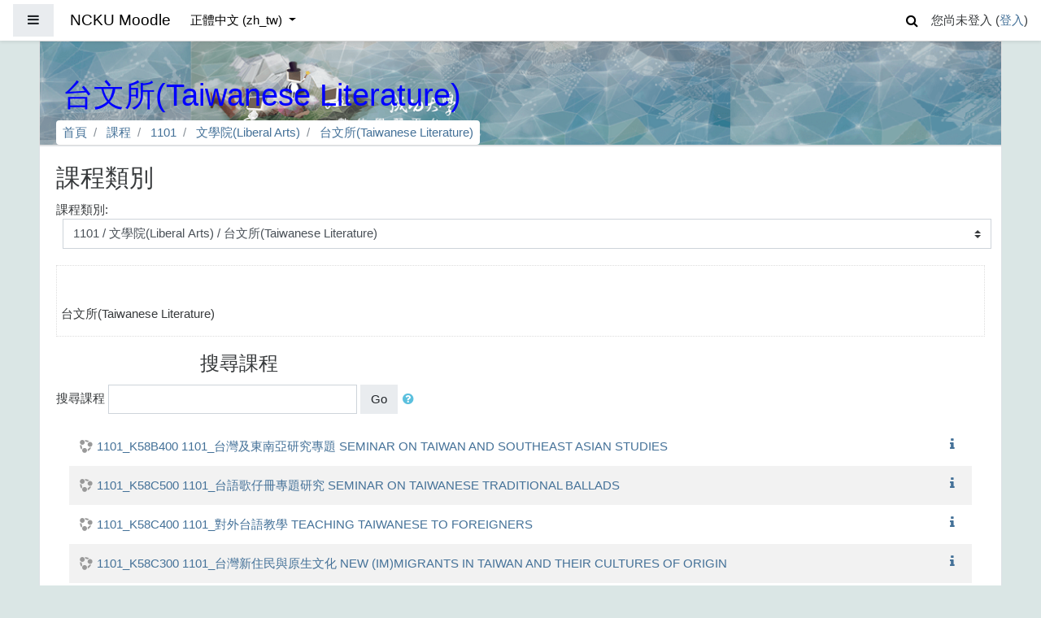

--- FILE ---
content_type: text/html; charset=utf-8
request_url: https://moodle.ncku.edu.tw/course/index.php?categoryid=2754
body_size: 36927
content:
<!DOCTYPE html>

<html  dir="ltr" lang="zh-tw" xml:lang="zh-tw">
<head>
    <title>NCKU Moodle: 所有課程</title>
    <link rel="shortcut icon" href="https://moodle.ncku.edu.tw/theme/image.php/fordson/theme/1755845113/favicon" />
    <meta http-equiv="Content-Type" content="text/html; charset=utf-8" />
<meta name="keywords" content="moodle, NCKU Moodle: 所有課程" />
<link rel="stylesheet" type="text/css" href="https://moodle.ncku.edu.tw/theme/yui_combo.php?rollup/3.17.2/yui-moodlesimple-min.css" /><script id="firstthemesheet" type="text/css">/** Required in order to fix style inclusion problems in IE with YUI **/</script><link rel="stylesheet" type="text/css" href="https://moodle.ncku.edu.tw/theme/styles.php/fordson/1755845113_1/all" />
<script type="text/javascript">
//<![CDATA[
var M = {}; M.yui = {};
M.pageloadstarttime = new Date();
M.cfg = {"wwwroot":"https:\/\/moodle.ncku.edu.tw","sesskey":"jCBz19wntL","sessiontimeout":"7200","themerev":"1755845113","slasharguments":1,"theme":"fordson","iconsystemmodule":"core\/icon_system_fontawesome","jsrev":"1765243977","admin":"admin","svgicons":true,"usertimezone":"Asia\/Taipei","contextid":712436,"langrev":1765243977,"templaterev":"1755845113"};var yui1ConfigFn = function(me) {if(/-skin|reset|fonts|grids|base/.test(me.name)){me.type='css';me.path=me.path.replace(/\.js/,'.css');me.path=me.path.replace(/\/yui2-skin/,'/assets/skins/sam/yui2-skin')}};
var yui2ConfigFn = function(me) {var parts=me.name.replace(/^moodle-/,'').split('-'),component=parts.shift(),module=parts[0],min='-min';if(/-(skin|core)$/.test(me.name)){parts.pop();me.type='css';min=''}
if(module){var filename=parts.join('-');me.path=component+'/'+module+'/'+filename+min+'.'+me.type}else{me.path=component+'/'+component+'.'+me.type}};
YUI_config = {"debug":false,"base":"https:\/\/moodle.ncku.edu.tw\/lib\/yuilib\/3.17.2\/","comboBase":"https:\/\/moodle.ncku.edu.tw\/theme\/yui_combo.php?","combine":true,"filter":null,"insertBefore":"firstthemesheet","groups":{"yui2":{"base":"https:\/\/moodle.ncku.edu.tw\/lib\/yuilib\/2in3\/2.9.0\/build\/","comboBase":"https:\/\/moodle.ncku.edu.tw\/theme\/yui_combo.php?","combine":true,"ext":false,"root":"2in3\/2.9.0\/build\/","patterns":{"yui2-":{"group":"yui2","configFn":yui1ConfigFn}}},"moodle":{"name":"moodle","base":"https:\/\/moodle.ncku.edu.tw\/theme\/yui_combo.php?m\/1765243977\/","combine":true,"comboBase":"https:\/\/moodle.ncku.edu.tw\/theme\/yui_combo.php?","ext":false,"root":"m\/1765243977\/","patterns":{"moodle-":{"group":"moodle","configFn":yui2ConfigFn}},"filter":null,"modules":{"moodle-core-actionmenu":{"requires":["base","event","node-event-simulate"]},"moodle-core-blocks":{"requires":["base","node","io","dom","dd","dd-scroll","moodle-core-dragdrop","moodle-core-notification"]},"moodle-core-chooserdialogue":{"requires":["base","panel","moodle-core-notification"]},"moodle-core-dragdrop":{"requires":["base","node","io","dom","dd","event-key","event-focus","moodle-core-notification"]},"moodle-core-event":{"requires":["event-custom"]},"moodle-core-formchangechecker":{"requires":["base","event-focus","moodle-core-event"]},"moodle-core-handlebars":{"condition":{"trigger":"handlebars","when":"after"}},"moodle-core-languninstallconfirm":{"requires":["base","node","moodle-core-notification-confirm","moodle-core-notification-alert"]},"moodle-core-lockscroll":{"requires":["plugin","base-build"]},"moodle-core-maintenancemodetimer":{"requires":["base","node"]},"moodle-core-notification":{"requires":["moodle-core-notification-dialogue","moodle-core-notification-alert","moodle-core-notification-confirm","moodle-core-notification-exception","moodle-core-notification-ajaxexception"]},"moodle-core-notification-dialogue":{"requires":["base","node","panel","escape","event-key","dd-plugin","moodle-core-widget-focusafterclose","moodle-core-lockscroll"]},"moodle-core-notification-alert":{"requires":["moodle-core-notification-dialogue"]},"moodle-core-notification-confirm":{"requires":["moodle-core-notification-dialogue"]},"moodle-core-notification-exception":{"requires":["moodle-core-notification-dialogue"]},"moodle-core-notification-ajaxexception":{"requires":["moodle-core-notification-dialogue"]},"moodle-core-popuphelp":{"requires":["moodle-core-tooltip"]},"moodle-core-tooltip":{"requires":["base","node","io-base","moodle-core-notification-dialogue","json-parse","widget-position","widget-position-align","event-outside","cache-base"]},"moodle-core_availability-form":{"requires":["base","node","event","event-delegate","panel","moodle-core-notification-dialogue","json"]},"moodle-backup-backupselectall":{"requires":["node","event","node-event-simulate","anim"]},"moodle-backup-confirmcancel":{"requires":["node","node-event-simulate","moodle-core-notification-confirm"]},"moodle-course-categoryexpander":{"requires":["node","event-key"]},"moodle-course-dragdrop":{"requires":["base","node","io","dom","dd","dd-scroll","moodle-core-dragdrop","moodle-core-notification","moodle-course-coursebase","moodle-course-util"]},"moodle-course-formatchooser":{"requires":["base","node","node-event-simulate"]},"moodle-course-management":{"requires":["base","node","io-base","moodle-core-notification-exception","json-parse","dd-constrain","dd-proxy","dd-drop","dd-delegate","node-event-delegate"]},"moodle-course-modchooser":{"requires":["moodle-core-chooserdialogue","moodle-course-coursebase"]},"moodle-course-util":{"requires":["node"],"use":["moodle-course-util-base"],"submodules":{"moodle-course-util-base":{},"moodle-course-util-section":{"requires":["node","moodle-course-util-base"]},"moodle-course-util-cm":{"requires":["node","moodle-course-util-base"]}}},"moodle-form-dateselector":{"requires":["base","node","overlay","calendar"]},"moodle-form-passwordunmask":{"requires":[]},"moodle-form-shortforms":{"requires":["node","base","selector-css3","moodle-core-event"]},"moodle-question-chooser":{"requires":["moodle-core-chooserdialogue"]},"moodle-question-preview":{"requires":["base","dom","event-delegate","event-key","core_question_engine"]},"moodle-question-searchform":{"requires":["base","node"]},"moodle-availability_completion-form":{"requires":["base","node","event","moodle-core_availability-form"]},"moodle-availability_date-form":{"requires":["base","node","event","io","moodle-core_availability-form"]},"moodle-availability_grade-form":{"requires":["base","node","event","moodle-core_availability-form"]},"moodle-availability_group-form":{"requires":["base","node","event","moodle-core_availability-form"]},"moodle-availability_grouping-form":{"requires":["base","node","event","moodle-core_availability-form"]},"moodle-availability_profile-form":{"requires":["base","node","event","moodle-core_availability-form"]},"moodle-mod_assign-history":{"requires":["node","transition"]},"moodle-mod_attendance-groupfilter":{"requires":["base","node"]},"moodle-mod_bigbluebuttonbn-broker":{"requires":["base","node","datasource-get","datasource-jsonschema","datasource-polling","moodle-core-notification"]},"moodle-mod_bigbluebuttonbn-imports":{"requires":["base","node"]},"moodle-mod_bigbluebuttonbn-modform":{"requires":["base","node"]},"moodle-mod_bigbluebuttonbn-recordings":{"requires":["base","node","datasource-get","datasource-jsonschema","datasource-polling","moodle-core-notification"]},"moodle-mod_bigbluebuttonbn-rooms":{"requires":["base","node","datasource-get","datasource-jsonschema","datasource-polling","moodle-core-notification"]},"moodle-mod_quiz-autosave":{"requires":["base","node","event","event-valuechange","node-event-delegate","io-form"]},"moodle-mod_quiz-dragdrop":{"requires":["base","node","io","dom","dd","dd-scroll","moodle-core-dragdrop","moodle-core-notification","moodle-mod_quiz-quizbase","moodle-mod_quiz-util-base","moodle-mod_quiz-util-page","moodle-mod_quiz-util-slot","moodle-course-util"]},"moodle-mod_quiz-modform":{"requires":["base","node","event"]},"moodle-mod_quiz-questionchooser":{"requires":["moodle-core-chooserdialogue","moodle-mod_quiz-util","querystring-parse"]},"moodle-mod_quiz-quizbase":{"requires":["base","node"]},"moodle-mod_quiz-toolboxes":{"requires":["base","node","event","event-key","io","moodle-mod_quiz-quizbase","moodle-mod_quiz-util-slot","moodle-core-notification-ajaxexception"]},"moodle-mod_quiz-util":{"requires":["node","moodle-core-actionmenu"],"use":["moodle-mod_quiz-util-base"],"submodules":{"moodle-mod_quiz-util-base":{},"moodle-mod_quiz-util-slot":{"requires":["node","moodle-mod_quiz-util-base"]},"moodle-mod_quiz-util-page":{"requires":["node","moodle-mod_quiz-util-base"]}}},"moodle-message_airnotifier-toolboxes":{"requires":["base","node","io"]},"moodle-filter_glossary-autolinker":{"requires":["base","node","io-base","json-parse","event-delegate","overlay","moodle-core-event","moodle-core-notification-alert","moodle-core-notification-exception","moodle-core-notification-ajaxexception"]},"moodle-filter_mathjaxloader-loader":{"requires":["moodle-core-event"]},"moodle-editor_atto-rangy":{"requires":[]},"moodle-editor_atto-editor":{"requires":["node","transition","io","overlay","escape","event","event-simulate","event-custom","node-event-html5","node-event-simulate","yui-throttle","moodle-core-notification-dialogue","moodle-core-notification-confirm","moodle-editor_atto-rangy","handlebars","timers","querystring-stringify"]},"moodle-editor_atto-plugin":{"requires":["node","base","escape","event","event-outside","handlebars","event-custom","timers","moodle-editor_atto-menu"]},"moodle-editor_atto-menu":{"requires":["moodle-core-notification-dialogue","node","event","event-custom"]},"moodle-report_eventlist-eventfilter":{"requires":["base","event","node","node-event-delegate","datatable","autocomplete","autocomplete-filters"]},"moodle-report_loglive-fetchlogs":{"requires":["base","event","node","io","node-event-delegate"]},"moodle-gradereport_grader-gradereporttable":{"requires":["base","node","event","handlebars","overlay","event-hover"]},"moodle-gradereport_history-userselector":{"requires":["escape","event-delegate","event-key","handlebars","io-base","json-parse","moodle-core-notification-dialogue"]},"moodle-tool_capability-search":{"requires":["base","node"]},"moodle-tool_lp-dragdrop-reorder":{"requires":["moodle-core-dragdrop"]},"moodle-tool_monitor-dropdown":{"requires":["base","event","node"]},"moodle-assignfeedback_editpdf-editor":{"requires":["base","event","node","io","graphics","json","event-move","event-resize","transition","querystring-stringify-simple","moodle-core-notification-dialog","moodle-core-notification-alert","moodle-core-notification-warning","moodle-core-notification-exception","moodle-core-notification-ajaxexception"]},"moodle-atto_accessibilitychecker-button":{"requires":["color-base","moodle-editor_atto-plugin"]},"moodle-atto_accessibilityhelper-button":{"requires":["moodle-editor_atto-plugin"]},"moodle-atto_align-button":{"requires":["moodle-editor_atto-plugin"]},"moodle-atto_bold-button":{"requires":["moodle-editor_atto-plugin"]},"moodle-atto_charmap-button":{"requires":["moodle-editor_atto-plugin"]},"moodle-atto_clear-button":{"requires":["moodle-editor_atto-plugin"]},"moodle-atto_collapse-button":{"requires":["moodle-editor_atto-plugin"]},"moodle-atto_emojipicker-button":{"requires":["moodle-editor_atto-plugin"]},"moodle-atto_emoticon-button":{"requires":["moodle-editor_atto-plugin"]},"moodle-atto_equation-button":{"requires":["moodle-editor_atto-plugin","moodle-core-event","io","event-valuechange","tabview","array-extras"]},"moodle-atto_fullscreen-button":{"requires":["event-resize","moodle-editor_atto-plugin"]},"moodle-atto_h5p-button":{"requires":["moodle-editor_atto-plugin"]},"moodle-atto_html-codemirror":{"requires":["moodle-atto_html-codemirror-skin"]},"moodle-atto_html-beautify":{},"moodle-atto_html-button":{"requires":["promise","moodle-editor_atto-plugin","moodle-atto_html-beautify","moodle-atto_html-codemirror","event-valuechange"]},"moodle-atto_image-button":{"requires":["moodle-editor_atto-plugin"]},"moodle-atto_indent-button":{"requires":["moodle-editor_atto-plugin"]},"moodle-atto_italic-button":{"requires":["moodle-editor_atto-plugin"]},"moodle-atto_link-button":{"requires":["moodle-editor_atto-plugin"]},"moodle-atto_managefiles-button":{"requires":["moodle-editor_atto-plugin"]},"moodle-atto_managefiles-usedfiles":{"requires":["node","escape"]},"moodle-atto_media-button":{"requires":["moodle-editor_atto-plugin","moodle-form-shortforms"]},"moodle-atto_noautolink-button":{"requires":["moodle-editor_atto-plugin"]},"moodle-atto_orderedlist-button":{"requires":["moodle-editor_atto-plugin"]},"moodle-atto_recordrtc-button":{"requires":["moodle-editor_atto-plugin","moodle-atto_recordrtc-recording"]},"moodle-atto_recordrtc-recording":{"requires":["moodle-atto_recordrtc-button"]},"moodle-atto_rtl-button":{"requires":["moodle-editor_atto-plugin"]},"moodle-atto_strike-button":{"requires":["moodle-editor_atto-plugin"]},"moodle-atto_subscript-button":{"requires":["moodle-editor_atto-plugin"]},"moodle-atto_superscript-button":{"requires":["moodle-editor_atto-plugin"]},"moodle-atto_table-button":{"requires":["moodle-editor_atto-plugin","moodle-editor_atto-menu","event","event-valuechange"]},"moodle-atto_title-button":{"requires":["moodle-editor_atto-plugin"]},"moodle-atto_underline-button":{"requires":["moodle-editor_atto-plugin"]},"moodle-atto_undo-button":{"requires":["moodle-editor_atto-plugin"]},"moodle-atto_unorderedlist-button":{"requires":["moodle-editor_atto-plugin"]},"moodle-atto_wordimport-button":{"requires":["moodle-editor_atto-plugin"]}}},"gallery":{"name":"gallery","base":"https:\/\/moodle.ncku.edu.tw\/lib\/yuilib\/gallery\/","combine":true,"comboBase":"https:\/\/moodle.ncku.edu.tw\/theme\/yui_combo.php?","ext":false,"root":"gallery\/1765243977\/","patterns":{"gallery-":{"group":"gallery"}}}},"modules":{"core_filepicker":{"name":"core_filepicker","fullpath":"https:\/\/moodle.ncku.edu.tw\/lib\/javascript.php\/1765243977\/repository\/filepicker.js","requires":["base","node","node-event-simulate","json","async-queue","io-base","io-upload-iframe","io-form","yui2-treeview","panel","cookie","datatable","datatable-sort","resize-plugin","dd-plugin","escape","moodle-core_filepicker","moodle-core-notification-dialogue"]},"core_comment":{"name":"core_comment","fullpath":"https:\/\/moodle.ncku.edu.tw\/lib\/javascript.php\/1765243977\/comment\/comment.js","requires":["base","io-base","node","json","yui2-animation","overlay","escape"]},"mathjax":{"name":"mathjax","fullpath":"https:\/\/moodle.ncku.edu.tw\/lib\/MathJax-2.7.6\/MathJax.js?delayStartupUntil=configured"}}};
M.yui.loader = {modules: {}};

//]]>
</script>

    <meta name="viewport" content="width=device-width, initial-scale=1.0">
</head>
<body  id="page-course-index-category" class="format-site  path-course path-course-index chrome dir-ltr lang-zh_tw yui-skin-sam yui3-skin-sam moodle-ncku-edu-tw pagelayout-coursecategory course-1 context-712436 category-2754 notloggedin ">

<div id="page-wrapper">

    <div>
    <a class="sr-only sr-only-focusable" href="#maincontent">跳到主要內容</a>
</div><script type="text/javascript" src="https://moodle.ncku.edu.tw/lib/javascript.php/1765243977/lib/babel-polyfill/polyfill.min.js"></script>
<script type="text/javascript" src="https://moodle.ncku.edu.tw/lib/javascript.php/1765243977/lib/mdn-polyfills/polyfill.js"></script>
<script type="text/javascript" src="https://moodle.ncku.edu.tw/theme/yui_combo.php?rollup/3.17.2/yui-moodlesimple-min.js"></script><script type="text/javascript" src="https://moodle.ncku.edu.tw/theme/jquery.php/core/jquery-3.4.1.min.js"></script>
<script type="text/javascript" src="https://moodle.ncku.edu.tw/lib/javascript.php/1765243977/lib/javascript-static.js"></script>
<script type="text/javascript">
//<![CDATA[
document.body.className += ' jsenabled';
//]]>
</script>



    <nav class="fixed-top navbar navbar-fhs   navbar-expand moodle-has-zindex">
            <div data-region="drawer-toggle" class="d-inline-block mr-3">
                <button id="nav_button" aria-expanded="false" aria-controls="nav-drawer" type="button" class="btn nav-link float-sm-left mr-1 btn-secondary" data-action="toggle-drawer" data-side="left" data-preference="drawer-open-nav"><i class="icon fa fa-bars fa-fw " aria-hidden="true"  ></i><span class="sr-only">側板</span></button>
                <div id="nav-drawer" data-region="drawer" class="d-print-none moodle-has-zindex closed" aria-hidden="true" tabindex="-1">
                    <nav class="list-group" aria-label="網站">
                        <ul>
                                <li>
                                    <a class="list-group-item list-group-item-action " href="https://moodle.ncku.edu.tw/" data-key="home" data-isexpandable="0" data-indent="0" data-showdivider="0" data-type="1" data-nodetype="1" data-collapse="0" data-forceopen="1" data-isactive="0" data-hidden="0" data-preceedwithhr="0"  title="首頁">
                                        <div class="ml-0">
                                            <div class="media">
                                                    <span class="media-left">
                                                        <i class="icon fa fa-home fa-fw " aria-hidden="true"  ></i>
                                                    </span>
                                                <span class="media-body ">首頁</span>
                                            </div>
                                        </div>
                                    </a>
                                </li>
                        </ul>
                    </nav>
                </div>
            </div>
            <a href="https://moodle.ncku.edu.tw" class="navbar-brand 
                    d-none d-sm-inline
                    " title="Go to Home">
                <span class="site-name d-none d-md-inline">NCKU Moodle</span>
            </a>
            
            <!-- course_controls -->
            <div class="coursecontrols nav-item d-flex">
                
                
            </div>
    
            <ul class="navbar-nav d-none d-md-flex">
                <!-- custom_menu -->
                
                <li class="dropdown nav-item">
    <a class="dropdown-toggle nav-link" id="drop-down-694e0d07f0c03694e0d07b666c5" data-toggle="dropdown" aria-haspopup="true" aria-expanded="false" href="#" aria-controls="drop-down-menu-694e0d07f0c03694e0d07b666c5" title="Language menu">
        正體中文 ‎(zh_tw)‎
    </a>
    <div class="dropdown-menu" role="menu" id="drop-down-menu-694e0d07f0c03694e0d07b666c5" aria-labelledby="drop-down-694e0d07f0c03694e0d07b666c5">
                <a class="dropdown-item" role="menuitem" href="https://moodle.ncku.edu.tw/course/index.php?categoryid=2754&amp;lang=zh_cn" title="简体中文 ‎(zh_cn)‎">简体中文 ‎(zh_cn)‎</a>
                <a class="dropdown-item" role="menuitem" href="https://moodle.ncku.edu.tw/course/index.php?categoryid=2754&amp;lang=ja" title="日本語 ‎(ja)‎">日本語 ‎(ja)‎</a>
                <a class="dropdown-item" role="menuitem" href="https://moodle.ncku.edu.tw/course/index.php?categoryid=2754&amp;lang=zh_tw" title="正體中文 ‎(zh_tw)‎">正體中文 ‎(zh_tw)‎</a>
                <a class="dropdown-item" role="menuitem" href="https://moodle.ncku.edu.tw/course/index.php?categoryid=2754&amp;lang=en" title="English ‎(en)‎">English ‎(en)‎</a>
    </div>
</li>
                <!-- page_heading_menu -->
                
            </ul>
            <ul class="nav navbar-nav ml-auto">
                <div class="d-none d-lg-block">
                <div class="search-input-wrapper nav-link" id="694e0d07f0c4b"><div role="button" tabindex="0"><i class="icon fa fa-search fa-fw "  title="搜尋" aria-label="搜尋"></i></div><form class="search-input-form" action="https://moodle.ncku.edu.tw/search/index.php"><label for="id_q_694e0d07f0c4b" class="accesshide">請輸入您的查詢條件</label><input type="text" name="q" placeholder="搜尋" size="13" tabindex="-1" id="id_q_694e0d07f0c4b" class="form-control" aria-labelledby="searchbtn"></input><input type="hidden" name="context" value="712436" /></form></div>
            </div>
                <!-- navbar_plugin_output -->
                <li class="nav-item">
                
                </li>
                <!-- user_menu -->
                <li class="nav-item d-flex align-items-center">
                    <div class="usermenu"><span class="login">您尚未登入 (<a href="https://moodle.ncku.edu.tw/login/index.php">登入</a>)</span></div>
                </li>
            </ul>
            <!-- search_box -->
    </nav>
    


    <div id="page" class="container-fluid">
        
        <div id="learningcontent">
        
            
            <header id="page-header" class="row">
    <div class="col-12 pt-3 pb-3">
	<noscript> 
	 <p>您的瀏覽器目前不支援JavaScript功能，若網頁功能無法正常使用時，請開啟瀏覽器的JavaScript。</p>
	</noscript>
        <div class="card ">
                <div class="headerbkg"><div class="customimage" style="background-image: url(&quot;//moodle.ncku.edu.tw/pluginfile.php/1/theme_fordson/headerdefaultimage/1755845113/headerbg_moodle_5.png&quot;); background-size: cover; background-position:center;
                width: 100%; height: 100%;"></div></div>
            <div class="card-body ">
                <div class="d-flex">
                    <div class="mr-auto">
                        <div class="page-context-header"><div class="page-header-headings"><h1>台文所(Taiwanese Literature)</h1></div></div>
                    </div>

                </div>
                <div class="d-flex flex-wrap">
                    <div id="page-navbar">
                        <nav role="navigation" aria-label="網頁導覽">
    <ul class="breadcrumb">
                <li class="breadcrumb-item">
                    <a href="https://moodle.ncku.edu.tw/"  >首頁</a>
                </li>
                <li class="breadcrumb-item">
                    <a href="https://moodle.ncku.edu.tw/course/index.php"  >課程</a>
                </li>
                <li class="breadcrumb-item">
                    <a href="https://moodle.ncku.edu.tw/course/index.php?categoryid=2665"  >1101</a>
                </li>
                <li class="breadcrumb-item">
                    <a href="https://moodle.ncku.edu.tw/course/index.php?categoryid=2672"  >文學院(Liberal Arts)</a>
                </li>
                <li class="breadcrumb-item">
                    <a href="https://moodle.ncku.edu.tw/course/index.php?categoryid=2754" aria-current="page" >台文所(Taiwanese Literature)</a>
                </li>
    </ul>
</nav>
                    </div>
                    <div class="ml-auto d-flex">
                        
                    </div>
                    <div id="course-header">
                        
                    </div>
                </div>
            </div>
        </div>
    </div>
</header>
            
            <div id="page-content" class="row pb-3">
                <div id="region-main-box" class="col-12">
                    <section id="region-main" >

                                
                                <span class="notifications" id="user-notifications"></span>
                                <div role="main"><span id="maincontent"></span><span></span><h2>課程類別</h2><div class="categorypicker"><div class="singleselect d-inline-block">
    <form method="get" action="https://moodle.ncku.edu.tw/course/index.php" class="form-inline" id="switchcategory">
            <label for="single_select694e0d07b666c1">
                課程類別:
            </label>
        <select  id="single_select694e0d07b666c1" class="custom-select singleselect" name="categoryid"
                 >
                    <option  value="4405" >1142</option>
                    <option  value="4419" >1142 / 敏求智慧運算學院(Miin Wu School of Computing)</option>
                    <option  value="4532" >1142 / 敏求智慧運算學院(Miin Wu School of Computing) / 智慧科技碩士學程(MS Degree Program on Intelligent Technology Systems)</option>
                    <option  value="4517" >1142 / 敏求智慧運算學院(Miin Wu School of Computing) / 運算工程博士學程(Intelligent Computing Industrial Doctorate Program)</option>
                    <option  value="4516" >1142 / 敏求智慧運算學院(Miin Wu School of Computing) / 運算碩士學程(MS Degree in Intelligent Computing)</option>
                    <option  value="4418" >1142 / 規劃設計學院(Planning &amp; Design)</option>
                    <option  value="4557" >1142 / 規劃設計學院(Planning &amp; Design) / 創意所(Creative Industries Design)</option>
                    <option  value="4546" >1142 / 規劃設計學院(Planning &amp; Design) / 工設所(Industrial Design)</option>
                    <option  value="4545" >1142 / 規劃設計學院(Planning &amp; Design) / 都計所(Urban Planning)</option>
                    <option  value="4539" >1142 / 規劃設計學院(Planning &amp; Design) / 科藝碩士學程(Master Program on Techno Art)</option>
                    <option  value="4538" >1142 / 規劃設計學院(Planning &amp; Design) / 建築所(Architecture)</option>
                    <option  value="4485" >1142 / 規劃設計學院(Planning &amp; Design) / 規劃設計學院學士(College of Planning and Design)</option>
                    <option  value="4482" >1142 / 規劃設計學院(Planning &amp; Design) / 工設系(Industrial Design)</option>
                    <option  value="4481" >1142 / 規劃設計學院(Planning &amp; Design) / 都計系(Urban Planning)</option>
                    <option  value="4474" >1142 / 規劃設計學院(Planning &amp; Design) / 建築系(Architecture)</option>
                    <option  value="4417" >1142 / 智慧半導體及永續製造學院(Academy of Innovative Semiconductor and Sustainable Manufacturing)</option>
                    <option  value="4525" >1142 / 智慧半導體及永續製造學院(Academy of Innovative Semiconductor and Sustainable Manufacturing) / 半導體學院課程(Academy of Innovative Semiconductor and Sustainable Manufacturing)</option>
                    <option  value="4524" >1142 / 智慧半導體及永續製造學院(Academy of Innovative Semiconductor and Sustainable Manufacturing) / 半導體高階管理(Taiwan Semiconductor Master of Management)</option>
                    <option  value="4522" >1142 / 智慧半導體及永續製造學院(Academy of Innovative Semiconductor and Sustainable Manufacturing) / 永續學程(Program on Smart and Sustainable Manufacturing)</option>
                    <option  value="4521" >1142 / 智慧半導體及永續製造學院(Academy of Innovative Semiconductor and Sustainable Manufacturing) / 封測學程(Program on Semiconductor Packaging and Testing)</option>
                    <option  value="4520" >1142 / 智慧半導體及永續製造學院(Academy of Innovative Semiconductor and Sustainable Manufacturing) / 製程學程(Program on Semiconductor Manufacturing Technology)</option>
                    <option  value="4514" >1142 / 智慧半導體及永續製造學院(Academy of Innovative Semiconductor and Sustainable Manufacturing) / 晶片學程(Program on Integrated Circuit Design)</option>
                    <option  value="4471" >1142 / 智慧半導體及永續製造學院(Academy of Innovative Semiconductor and Sustainable Manufacturing) / 關鍵材料學程(Program on Key Materials)</option>
                    <option  value="4416" >1142 / 電機資訊學院(Engineering &amp; Computer Science)</option>
                    <option  value="4559" >1142 / 電機資訊學院(Engineering &amp; Computer Science) / 奈積碩博學程(MS Degree Program on Nano-Integrated-Circuit Engineering)</option>
                    <option  value="4558" >1142 / 電機資訊學院(Engineering &amp; Computer Science) / 微電所(Microelectronics)</option>
                    <option  value="4552" >1142 / 電機資訊學院(Engineering &amp; Computer Science) / 多媒博士學程(Multimedia Systems and Intelligent Computing PhD Degree program)</option>
                    <option  value="4551" >1142 / 電機資訊學院(Engineering &amp; Computer Science) / 資訊產碩(Industrial Master Program in Computer Science and Information Engineering)</option>
                    <option  value="4550" >1142 / 電機資訊學院(Engineering &amp; Computer Science) / 金融資訊產碩(Industrial Master Program in Financial Technology and Computer Engineering)</option>
                    <option  value="4549" >1142 / 電機資訊學院(Engineering &amp; Computer Science) / 人工智慧碩士學程(Graduate Program of Artificial Intelligence)</option>
                    <option  value="4542" >1142 / 電機資訊學院(Engineering &amp; Computer Science) / 電通所(Computer and Communication Engineering)</option>
                    <option  value="4533" >1142 / 電機資訊學院(Engineering &amp; Computer Science) / 資安碩士學程(M.S. Degree Program on Cyber-Security Intelligence)</option>
                    <option  value="4531" >1142 / 電機資訊學院(Engineering &amp; Computer Science) / 電子產碩(Industrial Technology Master Program on Power Electronics)</option>
                    <option  value="4530" >1142 / 電機資訊學院(Engineering &amp; Computer Science) / 電機驅動產碩(Industrial Technology Master Program on Electrical Engineering Design and Driven)</option>
                    <option  value="4529" >1142 / 電機資訊學院(Engineering &amp; Computer Science) / 微波元件產碩(Industrial Technology Master Program on Microwave Device)</option>
                    <option  value="4523" >1142 / 電機資訊學院(Engineering &amp; Computer Science) / 製造所(Manufacturing Information and Systems)</option>
                    <option  value="4519" >1142 / 電機資訊學院(Engineering &amp; Computer Science) / 醫資所(Medical Informatics)</option>
                    <option  value="4518" >1142 / 電機資訊學院(Engineering &amp; Computer Science) / 資訊所(Computer Science and Information Engineering)</option>
                    <option  value="4515" >1142 / 電機資訊學院(Engineering &amp; Computer Science) / 電機所(Electrical Engineering)</option>
                    <option  value="4466" >1142 / 電機資訊學院(Engineering &amp; Computer Science) / 資訊系(Computer Science and Information Engineering)</option>
                    <option  value="4465" >1142 / 電機資訊學院(Engineering &amp; Computer Science) / 電機系(Electrical Engineering)</option>
                    <option  value="4415" >1142 / 管理學院(Management)</option>
                    <option  value="4575" >1142 / 管理學院(Management) / 經營博士學程(Doctor of Business Administration)</option>
                    <option  value="4574" >1142 / 管理學院(Management) / AMBA碩士學程(Advanced Master of Business Administration)</option>
                    <option  value="4573" >1142 / 管理學院(Management) / 體健所(Physical Education， Health and Leisure Studies)</option>
                    <option  value="4572" >1142 / 管理學院(Management) / 國經所(International Management)</option>
                    <option  value="4571" >1142 / 管理學院(Management) / 國企所(International Business)</option>
                    <option  value="4570" >1142 / 管理學院(Management) / 電管所(Telecommunications Management)</option>
                    <option  value="4569" >1142 / 管理學院(Management) / 交管所(Transportation and Communication Management Science)</option>
                    <option  value="4568" >1142 / 管理學院(Management) / 企管所(Business Administration)</option>
                    <option  value="4567" >1142 / 管理學院(Management) / 資管所(Information Management)</option>
                    <option  value="4566" >1142 / 管理學院(Management) / 工資所(Industrial and Information Management)</option>
                    <option  value="4565" >1142 / 管理學院(Management) / 數據所(Institute of Data Science)</option>
                    <option  value="4564" >1142 / 管理學院(Management) / 統計所(Statistics)</option>
                    <option  value="4563" >1142 / 管理學院(Management) / 財金所(Finance)</option>
                    <option  value="4562" >1142 / 管理學院(Management) / 會計所(Accountancy)</option>
                    <option  value="4561" >1142 / 管理學院(Management) / ＥＭＢＡ碩專(Executive Master of Business Administration)</option>
                    <option  value="4486" >1142 / 管理學院(Management) / 會計系(Accountancy)</option>
                    <option  value="4461" >1142 / 管理學院(Management) / 統計系(Statistics)</option>
                    <option  value="4460" >1142 / 管理學院(Management) / 交管系(Transportation and Communication Management Science)</option>
                    <option  value="4459" >1142 / 管理學院(Management) / 企管系(Business Administration)</option>
                    <option  value="4458" >1142 / 管理學院(Management) / 工資系(Industrial and Information Management)</option>
                    <option  value="4414" >1142 / 社會科學院(Social Science)</option>
                    <option  value="4597" >1142 / 社會科學院(Social Science) / 經濟所(Economics)</option>
                    <option  value="4596" >1142 / 社會科學院(Social Science) / 教育所(Education)</option>
                    <option  value="4595" >1142 / 社會科學院(Social Science) / 法律所(Law)</option>
                    <option  value="4462" >1142 / 社會科學院(Social Science) / 心理所(Psychology)</option>
                    <option  value="4457" >1142 / 社會科學院(Social Science) / 心理系(Psychology)</option>
                    <option  value="4456" >1142 / 社會科學院(Social Science) / 經濟系(Economics)</option>
                    <option  value="4455" >1142 / 社會科學院(Social Science) / 政經所(Political Economy， Department of Political Science)</option>
                    <option  value="4454" >1142 / 社會科學院(Social Science) / 政治系(Political Science)</option>
                    <option  value="4453" >1142 / 社會科學院(Social Science) / 法律系(Law)</option>
                    <option  value="4452" >1142 / 社會科學院(Social Science) / 社會科學院(College of Social Science)</option>
                    <option  value="4413" >1142 / 生科學院(Bioscience &amp; Biotechnology)</option>
                    <option  value="4508" >1142 / 生科學院(Bioscience &amp; Biotechnology) / 熱植所(Institute of Tropical Plant Sciences and Microbiology)</option>
                    <option  value="4507" >1142 / 生科學院(Bioscience &amp; Biotechnology) / 譯農博士學程(NCKU-AS Graduate Program in Translational Agricultural Sciences)</option>
                    <option  value="4505" >1142 / 生科學院(Bioscience &amp; Biotechnology) / 生科所(Life Sciences)</option>
                    <option  value="4451" >1142 / 生科學院(Bioscience &amp; Biotechnology) / 生技所(Biotechnology and Bioindustry Sciences)</option>
                    <option  value="4450" >1142 / 生科學院(Bioscience &amp; Biotechnology) / 生技系(Biotechnology &amp; Bioindustry Sciences)</option>
                    <option  value="4448" >1142 / 生科學院(Bioscience &amp; Biotechnology) / 生科系(Life Sciences)</option>
                    <option  value="4412" >1142 / 工學院(Engineering)</option>
                    <option  value="4560" >1142 / 工學院(Engineering) / 民航所(Civil Aviation)</option>
                    <option  value="4555" >1142 / 工學院(Engineering) / 醫工所(Biomedical Engineering)</option>
                    <option  value="4548" >1142 / 工學院(Engineering) / 測量所(Geomatics)</option>
                    <option  value="4547" >1142 / 工學院(Engineering) / 環工所(Environmental Engineering)</option>
                    <option  value="4544" >1142 / 工學院(Engineering) / 系統所(Systems and Naval Mechatronic Engineering)</option>
                    <option  value="4543" >1142 / 工學院(Engineering) / 航太所(Aeronautics and Astronautics)</option>
                    <option  value="4541" >1142 / 工學院(Engineering) / 海事所(Ocean Technology and Marine Affairs)</option>
                    <option  value="4540" >1142 / 工學院(Engineering) / 自災碩士學程(International Master Program on Natural Hazards Mitigation and Management)</option>
                    <option  value="4537" >1142 / 工學院(Engineering) / 土木所(Civil Engineering)</option>
                    <option  value="4536" >1142 / 工學院(Engineering) / 材料所(Materials Science and Engineering)</option>
                    <option  value="4535" >1142 / 工學院(Engineering) / 化工所(Chemical Engineering)</option>
                    <option  value="4534" >1142 / 工學院(Engineering) / 太空所(Space Systems Engineering)</option>
                    <option  value="4528" >1142 / 工學院(Engineering) / 智慧製造碩士學程(International Master Program on Intelligent Manufacturing)</option>
                    <option  value="4527" >1142 / 工學院(Engineering) / 機械產碩(Industrial Master's Program on Mechanical Engineering)</option>
                    <option  value="4526" >1142 / 工學院(Engineering) / 工程管理碩專(Engineering Management Graduate Program)</option>
                    <option  value="4513" >1142 / 工學院(Engineering) / 機械所(Mechanical Engineering)</option>
                    <option  value="4503" >1142 / 工學院(Engineering) / 能源碩博學程(International Master/Doctoral Degree Program on Energy Engineering)</option>
                    <option  value="4483" >1142 / 工學院(Engineering) / 測量系(Geomatics)</option>
                    <option  value="4484" >1142 / 工學院(Engineering) / 醫工系(Biomedical Engineering)</option>
                    <option  value="4480" >1142 / 工學院(Engineering) / 工科所(Engineering Science)</option>
                    <option  value="4479" >1142 / 工學院(Engineering) / 工科系(Engineering Science)</option>
                    <option  value="4478" >1142 / 工學院(Engineering) / 水利所(Hydraulic and Ocean Engineering)</option>
                    <option  value="4477" >1142 / 工學院(Engineering) / 系統系(Systems and Naval Mechatronic Engineering)</option>
                    <option  value="4476" >1142 / 工學院(Engineering) / 航太系(Aeronautics and Astronautics)</option>
                    <option  value="4475" >1142 / 工學院(Engineering) / 水利系(Hydraulic and Ocean Engineering)</option>
                    <option  value="4473" >1142 / 工學院(Engineering) / 土木系(Civil Engineering)</option>
                    <option  value="4472" >1142 / 工學院(Engineering) / 資源所(Resources Engineering)</option>
                    <option  value="4470" >1142 / 工學院(Engineering) / 環工系(Environmental Engineering)</option>
                    <option  value="4469" >1142 / 工學院(Engineering) / 資源系(Resources Engineering)</option>
                    <option  value="4468" >1142 / 工學院(Engineering) / 能源學程(International Bachelor Degree Program on Energy Engineering)</option>
                    <option  value="4467" >1142 / 工學院(Engineering) / 化工系(Chemical Engineering)</option>
                    <option  value="4464" >1142 / 工學院(Engineering) / 機械系(Mechanical Engineering)</option>
                    <option  value="4463" >1142 / 工學院(Engineering) / 工學院(College of Engineering)</option>
                    <option  value="4447" >1142 / 工學院(Engineering) / 材料系(Materials Science and Engineering)</option>
                    <option  value="4411" >1142 / 理學院(Sciences)</option>
                    <option  value="4512" >1142 / 理學院(Sciences) / 電漿所(Institute of Space and Plasma Sciences)</option>
                    <option  value="4511" >1142 / 理學院(Sciences) / 光電科技產碩(Industrial Technology Master Program in Photonics)</option>
                    <option  value="4510" >1142 / 理學院(Sciences) / 光電所(Photonics)</option>
                    <option  value="4504" >1142 / 理學院(Sciences) / 地科所(Earth Sciences)</option>
                    <option  value="4502" >1142 / 理學院(Sciences) / 化學所(Chemistry)</option>
                    <option  value="4501" >1142 / 理學院(Sciences) / 物理所(Physics)</option>
                    <option  value="4446" >1142 / 理學院(Sciences) / 化學系(Chemistry)</option>
                    <option  value="4445" >1142 / 理學院(Sciences) / 地科系(Earth Sciences)</option>
                    <option  value="4444" >1142 / 理學院(Sciences) / 光電系(Photonics)</option>
                    <option  value="4443" >1142 / 理學院(Sciences) / 物理系(Physics)</option>
                    <option  value="4442" >1142 / 理學院(Sciences) / 應數所(Applied Mathematics)</option>
                    <option  value="4440" >1142 / 理學院(Sciences) / 數學系(Mathematics)</option>
                    <option  value="4410" >1142 / 文學院(Liberal Arts)</option>
                    <option  value="4500" >1142 / 文學院(Liberal Arts) / 考古所(Archaeology)</option>
                    <option  value="4499" >1142 / 文學院(Liberal Arts) / 台文所(Taiwanese Literature)</option>
                    <option  value="4498" >1142 / 文學院(Liberal Arts) / 藝術所(Art Studies)</option>
                    <option  value="4497" >1142 / 文學院(Liberal Arts) / 歷史所(History)</option>
                    <option  value="4496" >1142 / 文學院(Liberal Arts) / 外文所(Foreign Languages and Literature)</option>
                    <option  value="4495" >1142 / 文學院(Liberal Arts) / 戲劇碩士學程(MA Program in Drama)</option>
                    <option  value="4494" >1142 / 文學院(Liberal Arts) / 中文所(Chinese Literature)</option>
                    <option  value="4439" >1142 / 文學院(Liberal Arts) / 台文系(Taiwanese Literature)</option>
                    <option  value="4438" >1142 / 文學院(Liberal Arts) / 歷史系(History)</option>
                    <option  value="4437" >1142 / 文學院(Liberal Arts) / 外文系(Foreign Languages and Literature)</option>
                    <option  value="4436" >1142 / 文學院(Liberal Arts) / 中文系(Chinese Literature)</option>
                    <option  value="4435" >1142 / 文學院(Liberal Arts) / 文學院學士班(College of Liberal Arts)</option>
                    <option  value="4409" >1142 / 醫學院(Medicine)</option>
                    <option  value="4594" >1142 / 醫學院(Medicine) / 老年所(Gerontology)</option>
                    <option  value="4593" >1142 / 醫學院(Medicine) / 健照所(Allied Health Sciences)</option>
                    <option  value="4592" >1142 / 醫學院(Medicine) / 細胞所(Cell Biology and Anatomy)</option>
                    <option  value="4591" >1142 / 醫學院(Medicine) / 公衛碩專(Master of Public Health， College of Medicine)</option>
                    <option  value="4590" >1142 / 醫學院(Medicine) / 公衛所(Public Health)</option>
                    <option  value="4589" >1142 / 醫學院(Medicine) / 職治所(Occupational Therapy)</option>
                    <option  value="4588" >1142 / 醫學院(Medicine) / 醫技所(Medical Laboratory Science and Biotechnology)</option>
                    <option  value="4587" >1142 / 醫學院(Medicine) / 護理所(Nursing)</option>
                    <option  value="4586" >1142 / 醫學院(Medicine) / 分醫所(Molecular Medicine)</option>
                    <option  value="4585" >1142 / 醫學院(Medicine) / 神經博士學程(TIGP in Interdisciplinary Neuroscience)</option>
                    <option  value="4584" >1142 / 醫學院(Medicine) / 行醫所(Behavioral Medicine)</option>
                    <option  value="4583" >1142 / 醫學院(Medicine) / 環醫所(Environmental and Occupational Health)</option>
                    <option  value="4582" >1142 / 醫學院(Medicine) / 臨醫所(Clinical Medicine)</option>
                    <option  value="4581" >1142 / 醫學院(Medicine) / 微免所(Microbiology and Immunology)</option>
                    <option  value="4580" >1142 / 醫學院(Medicine) / 食安所(Food Safety/Hygiene and Risk Management)</option>
                    <option  value="4579" >1142 / 醫學院(Medicine) / 臨藥科技所(Institute of Clinical Pharmacy and Pharmaceutical Sciences)</option>
                    <option  value="4578" >1142 / 醫學院(Medicine) / 生理所(Physiology)</option>
                    <option  value="4577" >1142 / 醫學院(Medicine) / 藥理所(Pharmacology)</option>
                    <option  value="4576" >1142 / 醫學院(Medicine) / 生化所(Biochemistry and Molecular Biology)</option>
                    <option  value="4556" >1142 / 醫學院(Medicine) / 口醫所(Oral Medicine)</option>
                    <option  value="4509" >1142 / 醫學院(Medicine) / 基醫所(Basic Medical Sciences)</option>
                    <option  value="4493" >1142 / 醫學院(Medicine) / 公衛系(Public Health)</option>
                    <option  value="4492" >1142 / 醫學院(Medicine) / 物治所(Physical Therapy)</option>
                    <option  value="4491" >1142 / 醫學院(Medicine) / 職治系(Occupational Therapy)</option>
                    <option  value="4490" >1142 / 醫學院(Medicine) / 牙醫系(Dentistry)</option>
                    <option  value="4489" >1142 / 醫學院(Medicine) / 藥學系(Pharmacy)</option>
                    <option  value="4488" >1142 / 醫學院(Medicine) / 護理系(Nursing)</option>
                    <option  value="4487" >1142 / 醫學院(Medicine) / 醫學院學士班(College of Medicine)</option>
                    <option  value="4449" >1142 / 醫學院(Medicine) / 醫技系(Medical Laboratory Science and Biotechnology)</option>
                    <option  value="4433" >1142 / 醫學院(Medicine) / 物治系(Physical Therapy)</option>
                    <option  value="4432" >1142 / 醫學院(Medicine) / 醫學系(Medicine)</option>
                    <option  value="4408" >1142 / 不分學院</option>
                    <option  value="4598" >1142 / 不分學院 / 研究所模組課(Graduate Modules)</option>
                    <option  value="4506" >1142 / 不分學院 / 跨域國際碩士學程(International Master's Program in Interdisciplinary Sustainability Studies)</option>
                    <option  value="4434" >1142 / 不分學院 / 不分系學程(Cross-College Elite Program)</option>
                    <option  value="4429" >1142 / 不分學院 / 學士模組課(Undergraduate Modules)</option>
                    <option  value="4427" >1142 / 不分學院 / 華語中心(Chinese Language Center)</option>
                    <option  value="4407" >1142 / 其他單位(Others)</option>
                    <option  value="4554" >1142 / 其他單位(Others) / AI聯盟(Taiwan Artificial Intelligence College Alliance(Graduate))</option>
                    <option  value="4553" >1142 / 其他單位(Others) / AI聯盟(Taiwan Artificial Intelligence College Alliance(Undergraduate))</option>
                    <option  value="4441" >1142 / 其他單位(Others) / 共同英授(General courses taught in English)</option>
                    <option  value="4426" >1142 / 其他單位(Others) / 服務學習(Courses of Service study(3))</option>
                    <option  value="4425" >1142 / 其他單位(Others) / 計網中心(Courses of Computer &amp; Network Center)</option>
                    <option  value="4424" >1142 / 其他單位(Others) / 師培中心(Teacher Education Program)</option>
                    <option  value="4423" >1142 / 其他單位(Others) / 軍訓室(Courses of Military Training)</option>
                    <option  value="4422" >1142 / 其他單位(Others) / 體育室(Courses of Physical Education)</option>
                    <option  value="4406" >1142 / 通識課程(Center for General Education)</option>
                    <option  value="4431" >1142 / 通識課程(Center for General Education) / 踏溯台南(EXPLORING TAINAN)</option>
                    <option  value="4430" >1142 / 通識課程(Center for General Education) / 通識中心(Courses of General Education)</option>
                    <option  value="4428" >1142 / 通識課程(Center for General Education) / 大學國文(General Chinese)</option>
                    <option  value="4421" >1142 / 通識課程(Center for General Education) / 外語中心(Foreign Language)</option>
                    <option  value="4211" >1141</option>
                    <option  value="4225" >1141 / 敏求智慧運算學院(Miin Wu School of Computing)</option>
                    <option  value="4350" >1141 / 敏求智慧運算學院(Miin Wu School of Computing) / 運算工程博士學程(Intelligent Computing Industrial Doctorate Program)</option>
                    <option  value="4349" >1141 / 敏求智慧運算學院(Miin Wu School of Computing) / 運算碩士學程(MS Degree in Intelligent Computing)</option>
                    <option  value="4348" >1141 / 敏求智慧運算學院(Miin Wu School of Computing) / 智慧科技碩士學程(MS Degree Program on Intelligent Technology Systems)</option>
                    <option  value="4224" >1141 / 智慧半導體及永續製造學院(Academy of Innovative Semiconductor and Sustainable Manufacturing)</option>
                    <option  value="4340" >1141 / 智慧半導體及永續製造學院(Academy of Innovative Semiconductor and Sustainable Manufacturing) / 半導體學院課程(Academy of Innovative Semiconductor and Sustainable Manufacturing)</option>
                    <option  value="4339" >1141 / 智慧半導體及永續製造學院(Academy of Innovative Semiconductor and Sustainable Manufacturing) / 半導體高階管理(Taiwan Semiconductor Master of Management)</option>
                    <option  value="4335" >1141 / 智慧半導體及永續製造學院(Academy of Innovative Semiconductor and Sustainable Manufacturing) / 永續學程(Program on Smart and Sustainable Manufacturing)</option>
                    <option  value="4334" >1141 / 智慧半導體及永續製造學院(Academy of Innovative Semiconductor and Sustainable Manufacturing) / 封測學程(Program on Semiconductor Packaging and Testing)</option>
                    <option  value="4333" >1141 / 智慧半導體及永續製造學院(Academy of Innovative Semiconductor and Sustainable Manufacturing) / 製程學程(Program on Semiconductor Manufacturing Technology)</option>
                    <option  value="4332" >1141 / 智慧半導體及永續製造學院(Academy of Innovative Semiconductor and Sustainable Manufacturing) / 晶片學程(Program on Integrated Circuit Design)</option>
                    <option  value="4320" >1141 / 智慧半導體及永續製造學院(Academy of Innovative Semiconductor and Sustainable Manufacturing) / 關鍵材料學程(Program on Key Materials)</option>
                    <option  value="4223" >1141 / 電機資訊學院(Engineering &amp; Computer Science)</option>
                    <option  value="4371" >1141 / 電機資訊學院(Engineering &amp; Computer Science) / 電通所(Computer and Communication Engineering)</option>
                    <option  value="4366" >1141 / 電機資訊學院(Engineering &amp; Computer Science) / 多媒博士學程(Multimedia Systems and Intelligent Computing PhD Degree program)</option>
                    <option  value="4351" >1141 / 電機資訊學院(Engineering &amp; Computer Science) / 資安碩士學程(M.S. Degree Program on Cyber-Security Intelligence)</option>
                    <option  value="4347" >1141 / 電機資訊學院(Engineering &amp; Computer Science) / 電子產碩(Industrial Technology Master Program on Power Electronics)</option>
                    <option  value="4346" >1141 / 電機資訊學院(Engineering &amp; Computer Science) / 電力產碩(Industrial Technology R &amp; D Master Program on Power Electronics)</option>
                    <option  value="4345" >1141 / 電機資訊學院(Engineering &amp; Computer Science) / 電機驅動產碩(Industrial Technology Master Program on Electrical Engineering Design and Driven)</option>
                    <option  value="4344" >1141 / 電機資訊學院(Engineering &amp; Computer Science) / 微波元件產碩(Industrial Technology Master Program on Microwave Device)</option>
                    <option  value="4338" >1141 / 電機資訊學院(Engineering &amp; Computer Science) / 電機所(Electrical Engineering)</option>
                    <option  value="4337" >1141 / 電機資訊學院(Engineering &amp; Computer Science) / 奈積碩博學程(MS Degree Program on Nano-Integrated-Circuit Engineering)</option>
                    <option  value="4336" >1141 / 電機資訊學院(Engineering &amp; Computer Science) / 微電所(Microelectronics)</option>
                    <option  value="4298" >1141 / 電機資訊學院(Engineering &amp; Computer Science) / 資訊產碩(Industrial Master Program in Computer Science and Information Engineering)</option>
                    <option  value="4297" >1141 / 電機資訊學院(Engineering &amp; Computer Science) / 金融資訊產碩(Industrial Master Program in Financial Technology and Computer Engineering)</option>
                    <option  value="4296" >1141 / 電機資訊學院(Engineering &amp; Computer Science) / 醫資所(Medical Informatics)</option>
                    <option  value="4295" >1141 / 電機資訊學院(Engineering &amp; Computer Science) / 製造所(Manufacturing Information and Systems)</option>
                    <option  value="4294" >1141 / 電機資訊學院(Engineering &amp; Computer Science) / 資訊所(Computer Science and Information Engineering)</option>
                    <option  value="4293" >1141 / 電機資訊學院(Engineering &amp; Computer Science) / 人工智慧碩士學程(Graduate Program of Artificial Intelligence)</option>
                    <option  value="4274" >1141 / 電機資訊學院(Engineering &amp; Computer Science) / 資訊系(Computer Science and Information Engineering)</option>
                    <option  value="4273" >1141 / 電機資訊學院(Engineering &amp; Computer Science) / 電機系(Electrical Engineering)</option>
                    <option  value="4222" >1141 / 管理學院(Management)</option>
                    <option  value="4384" >1141 / 管理學院(Management) / 經營博士學程(Doctor of Business Administration)</option>
                    <option  value="4383" >1141 / 管理學院(Management) / 體健所(Physical Education， Health and Leisure Studies)</option>
                    <option  value="4382" >1141 / 管理學院(Management) / 國經所(International Management)</option>
                    <option  value="4381" >1141 / 管理學院(Management) / 國企所(International Business)</option>
                    <option  value="4380" >1141 / 管理學院(Management) / 電管所(Telecommunications Management)</option>
                    <option  value="4379" >1141 / 管理學院(Management) / 企管所(Business Administration)</option>
                    <option  value="4378" >1141 / 管理學院(Management) / 資管所(Information Management)</option>
                    <option  value="4377" >1141 / 管理學院(Management) / 工資所(Industrial and Information Management)</option>
                    <option  value="4376" >1141 / 管理學院(Management) / 統計所(Statistics)</option>
                    <option  value="4375" >1141 / 管理學院(Management) / AMBA碩士學程(Advanced Master of Business Administration)</option>
                    <option  value="4374" >1141 / 管理學院(Management) / 財金所(Finance)</option>
                    <option  value="4373" >1141 / 管理學院(Management) / ＥＭＢＡ碩專(Executive Master of Business Administration)</option>
                    <option  value="4362" >1141 / 管理學院(Management) / 數據所(Institute of Data Science)</option>
                    <option  value="4306" >1141 / 管理學院(Management) / 交管所(Transportation and Communication Management Science)</option>
                    <option  value="4305" >1141 / 管理學院(Management) / 會計所(Accountancy)</option>
                    <option  value="4304" >1141 / 管理學院(Management) / 統計系(Statistics)</option>
                    <option  value="4303" >1141 / 管理學院(Management) / 會計系(Accountancy)</option>
                    <option  value="4269" >1141 / 管理學院(Management) / 交管系(Transportation and Communication Management Science)</option>
                    <option  value="4268" >1141 / 管理學院(Management) / 企管系(Business Administration)</option>
                    <option  value="4267" >1141 / 管理學院(Management) / 工資系(Industrial and Information Management)</option>
                    <option  value="4221" >1141 / 社會科學院(Social Science)</option>
                    <option  value="4403" >1141 / 社會科學院(Social Science) / 教育所(Education)</option>
                    <option  value="4402" >1141 / 社會科學院(Social Science) / 法律所(Law)</option>
                    <option  value="4401" >1141 / 社會科學院(Social Science) / 心理所(Psychology)</option>
                    <option  value="4270" >1141 / 社會科學院(Social Science) / 經濟所(Economics)</option>
                    <option  value="4266" >1141 / 社會科學院(Social Science) / 心理系(Psychology)</option>
                    <option  value="4265" >1141 / 社會科學院(Social Science) / 經濟系(Economics)</option>
                    <option  value="4264" >1141 / 社會科學院(Social Science) / 政經所(Political Economy， Department of Political Science)</option>
                    <option  value="4263" >1141 / 社會科學院(Social Science) / 政治系(Political Science)</option>
                    <option  value="4262" >1141 / 社會科學院(Social Science) / 法律系(Law)</option>
                    <option  value="4261" >1141 / 社會科學院(Social Science) / 社會科學院(College of Social Science)</option>
                    <option  value="4220" >1141 / 工學院(Engineering)</option>
                    <option  value="4372" >1141 / 工學院(Engineering) / 民航所(Civil Aviation)</option>
                    <option  value="4365" >1141 / 工學院(Engineering) / 太空所(Space Systems Engineering)</option>
                    <option  value="4364" >1141 / 工學院(Engineering) / 航太所(Aeronautics and Astronautics)</option>
                    <option  value="4363" >1141 / 工學院(Engineering) / 系統所(Systems and Naval Mechatronic Engineering)</option>
                    <option  value="4361" >1141 / 工學院(Engineering) / 環工所(Environmental Engineering)</option>
                    <option  value="4360" >1141 / 工學院(Engineering) / 海事所(Ocean Technology and Marine Affairs)</option>
                    <option  value="4359" >1141 / 工學院(Engineering) / 水利所(Hydraulic and Ocean Engineering)</option>
                    <option  value="4355" >1141 / 工學院(Engineering) / 測量所(Geomatics)</option>
                    <option  value="4354" >1141 / 工學院(Engineering) / 土木所(Civil Engineering)</option>
                    <option  value="4353" >1141 / 工學院(Engineering) / 自災碩士學程(International Master Program on Natural Hazards Mitigation and Management)</option>
                    <option  value="4352" >1141 / 工學院(Engineering) / 化工所(Chemical Engineering)</option>
                    <option  value="4343" >1141 / 工學院(Engineering) / 智慧製造碩士學程(International Master Program on Intelligent Manufacturing)</option>
                    <option  value="4341" >1141 / 工學院(Engineering) / 工程管理碩專(Engineering Management Graduate Program)</option>
                    <option  value="4330" >1141 / 工學院(Engineering) / 機械產碩(Industrial Master's Program on Mechanical Engineering)</option>
                    <option  value="4329" >1141 / 工學院(Engineering) / 機械所(Mechanical Engineering)</option>
                    <option  value="4321" >1141 / 工學院(Engineering) / 能源碩博學程(International Master/Doctoral Degree Program on Energy Engineering)</option>
                    <option  value="4301" >1141 / 工學院(Engineering) / 醫工所(Biomedical Engineering)</option>
                    <option  value="4289" >1141 / 工學院(Engineering) / 能源學程(International Bachelor Degree Program on Energy Engineering)</option>
                    <option  value="4288" >1141 / 工學院(Engineering) / 工科所(Engineering Science)</option>
                    <option  value="4287" >1141 / 工學院(Engineering) / 工科系(Engineering Science)</option>
                    <option  value="4286" >1141 / 工學院(Engineering) / 測量系(Geomatics)</option>
                    <option  value="4285" >1141 / 工學院(Engineering) / 系統系(Systems and Naval Mechatronic Engineering)</option>
                    <option  value="4284" >1141 / 工學院(Engineering) / 航太系(Aeronautics and Astronautics)</option>
                    <option  value="4283" >1141 / 工學院(Engineering) / 水利系(Hydraulic and Ocean Engineering)</option>
                    <option  value="4281" >1141 / 工學院(Engineering) / 土木系(Civil Engineering)</option>
                    <option  value="4280" >1141 / 工學院(Engineering) / 材料所(Materials Science and Engineering)</option>
                    <option  value="4279" >1141 / 工學院(Engineering) / 材料系(Materials Science and Engineering)</option>
                    <option  value="4277" >1141 / 工學院(Engineering) / 資源所(Resources Engineering)</option>
                    <option  value="4276" >1141 / 工學院(Engineering) / 環工系(Environmental Engineering)</option>
                    <option  value="4275" >1141 / 工學院(Engineering) / 化工系(Chemical Engineering)</option>
                    <option  value="4272" >1141 / 工學院(Engineering) / 機械系(Mechanical Engineering)</option>
                    <option  value="4271" >1141 / 工學院(Engineering) / 工學院(College of Engineering)</option>
                    <option  value="4259" >1141 / 工學院(Engineering) / 醫工系(Biomedical Engineering)</option>
                    <option  value="4250" >1141 / 工學院(Engineering) / 資源系(Resources Engineering)</option>
                    <option  value="4219" >1141 / 理學院(Sciences)</option>
                    <option  value="4331" >1141 / 理學院(Sciences) / 理學院研究所(College of Science)</option>
                    <option  value="4328" >1141 / 理學院(Sciences) / 電漿所(Institute of Space and Plasma Sciences)</option>
                    <option  value="4327" >1141 / 理學院(Sciences) / 光電科技產碩(Industrial Technology Master Program in Photonics)</option>
                    <option  value="4322" >1141 / 理學院(Sciences) / 地科所(Earth Sciences)</option>
                    <option  value="4319" >1141 / 理學院(Sciences) / 物理所(Physics)</option>
                    <option  value="4300" >1141 / 理學院(Sciences) / 光電所(Photonics)</option>
                    <option  value="4255" >1141 / 理學院(Sciences) / 化學所(Chemistry)</option>
                    <option  value="4254" >1141 / 理學院(Sciences) / 化學系(Chemistry)</option>
                    <option  value="4253" >1141 / 理學院(Sciences) / 地科系(Earth Sciences)</option>
                    <option  value="4252" >1141 / 理學院(Sciences) / 光電系(Photonics)</option>
                    <option  value="4251" >1141 / 理學院(Sciences) / 物理系(Physics)</option>
                    <option  value="4249" >1141 / 理學院(Sciences) / 應數所(Applied Mathematics)</option>
                    <option  value="4247" >1141 / 理學院(Sciences) / 數學系(Mathematics)</option>
                    <option  value="4218" >1141 / 文學院(Liberal Arts)</option>
                    <option  value="4318" >1141 / 文學院(Liberal Arts) / 考古所(Archaeology)</option>
                    <option  value="4317" >1141 / 文學院(Liberal Arts) / 台文所(Taiwanese Literature)</option>
                    <option  value="4316" >1141 / 文學院(Liberal Arts) / 藝術所(Art Studies)</option>
                    <option  value="4315" >1141 / 文學院(Liberal Arts) / 歷史所(History)</option>
                    <option  value="4314" >1141 / 文學院(Liberal Arts) / 外文所(Foreign Languages and Literature)</option>
                    <option  value="4313" >1141 / 文學院(Liberal Arts) / 戲劇碩士學程(MA Program in Drama)</option>
                    <option  value="4312" >1141 / 文學院(Liberal Arts) / 中文所(Chinese Literature)</option>
                    <option  value="4246" >1141 / 文學院(Liberal Arts) / 台文系(Taiwanese Literature)</option>
                    <option  value="4245" >1141 / 文學院(Liberal Arts) / 歷史系(History)</option>
                    <option  value="4244" >1141 / 文學院(Liberal Arts) / 外文系(Foreign Languages and Literature)</option>
                    <option  value="4243" >1141 / 文學院(Liberal Arts) / 中文系(Chinese Literature)</option>
                    <option  value="4242" >1141 / 文學院(Liberal Arts) / 文學院學士班(College of Liberal Arts)</option>
                    <option  value="4217" >1141 / 生科學院(Bioscience &amp; Biotechnology)</option>
                    <option  value="4326" >1141 / 生科學院(Bioscience &amp; Biotechnology) / 譯農博士學程(NCKU-AS Graduate Program in Translational Agricultural Sciences)</option>
                    <option  value="4324" >1141 / 生科學院(Bioscience &amp; Biotechnology) / 熱植所(Institute of Tropical Plant Sciences and Microbiology)</option>
                    <option  value="4323" >1141 / 生科學院(Bioscience &amp; Biotechnology) / 生科所(Life Sciences)</option>
                    <option  value="4260" >1141 / 生科學院(Bioscience &amp; Biotechnology) / 生技所(Biotechnology and Bioindustry Sciences)</option>
                    <option  value="4256" >1141 / 生科學院(Bioscience &amp; Biotechnology) / 生技系(Biotechnology &amp; Bioindustry Sciences)</option>
                    <option  value="4240" >1141 / 生科學院(Bioscience &amp; Biotechnology) / 生科系(Life Sciences)</option>
                    <option  value="4216" >1141 / 規劃設計學院(Planning &amp; Design)</option>
                    <option  value="4357" >1141 / 規劃設計學院(Planning &amp; Design) / 科藝碩士學程(Master Program on Techno Art)</option>
                    <option  value="4356" >1141 / 規劃設計學院(Planning &amp; Design) / 建築所(Architecture)</option>
                    <option  value="4342" >1141 / 規劃設計學院(Planning &amp; Design) / 工設所(Industrial Design)</option>
                    <option  value="4302" >1141 / 規劃設計學院(Planning &amp; Design) / 規劃設計學院學士(College of Planning and Design)</option>
                    <option  value="4292" >1141 / 規劃設計學院(Planning &amp; Design) / 都計所(Urban Planning)</option>
                    <option  value="4291" >1141 / 規劃設計學院(Planning &amp; Design) / 都計系(Urban Planning)</option>
                    <option  value="4282" >1141 / 規劃設計學院(Planning &amp; Design) / 建築系(Architecture)</option>
                    <option  value="4241" >1141 / 規劃設計學院(Planning &amp; Design) / 創意所(Creative Industries Design)</option>
                    <option  value="4239" >1141 / 規劃設計學院(Planning &amp; Design) / 工設系(Industrial Design)</option>
                    <option  value="4215" >1141 / 醫學院(Medicine)</option>
                    <option  value="4400" >1141 / 醫學院(Medicine) / 細胞所(Cell Biology and Anatomy)</option>
                    <option  value="4399" >1141 / 醫學院(Medicine) / 公衛碩專(Master of Public Health， College of Medicine)</option>
                    <option  value="4398" >1141 / 醫學院(Medicine) / 公衛所(Public Health)</option>
                    <option  value="4397" >1141 / 醫學院(Medicine) / 職治所(Occupational Therapy)</option>
                    <option  value="4396" >1141 / 醫學院(Medicine) / 物治所(Physical Therapy)</option>
                    <option  value="4395" >1141 / 醫學院(Medicine) / 護理所(Nursing)</option>
                    <option  value="4394" >1141 / 醫學院(Medicine) / 食安所(Food Safety/Hygiene and Risk Management)</option>
                    <option  value="4393" >1141 / 醫學院(Medicine) / 神經博士學程(TIGP in Interdisciplinary Neuroscience)</option>
                    <option  value="4392" >1141 / 醫學院(Medicine) / 行醫所(Behavioral Medicine)</option>
                    <option  value="4391" >1141 / 醫學院(Medicine) / 環醫所(Environmental and Occupational Health)</option>
                    <option  value="4390" >1141 / 醫學院(Medicine) / 微免所(Microbiology and Immunology)</option>
                    <option  value="4389" >1141 / 醫學院(Medicine) / 分醫所(Molecular Medicine)</option>
                    <option  value="4388" >1141 / 醫學院(Medicine) / 臨藥科技所(Institute of Clinical Pharmacy and Pharmaceutical Sciences)</option>
                    <option  value="4387" >1141 / 醫學院(Medicine) / 生理所(Physiology)</option>
                    <option  value="4386" >1141 / 醫學院(Medicine) / 藥理所(Pharmacology)</option>
                    <option  value="4385" >1141 / 醫學院(Medicine) / 生化所(Biochemistry and Molecular Biology)</option>
                    <option  value="4370" >1141 / 醫學院(Medicine) / 口醫所(Oral Medicine)</option>
                    <option  value="4369" >1141 / 醫學院(Medicine) / 臨醫所(Clinical Medicine)</option>
                    <option  value="4368" >1141 / 醫學院(Medicine) / 健照所(Allied Health Sciences)</option>
                    <option  value="4367" >1141 / 醫學院(Medicine) / 基醫所(Basic Medical Sciences)</option>
                    <option  value="4358" >1141 / 醫學院(Medicine) / 老年所(Gerontology)</option>
                    <option  value="4325" >1141 / 醫學院(Medicine) / 醫技所(Medical Laboratory Science and Biotechnology)</option>
                    <option  value="4311" >1141 / 醫學院(Medicine) / 藥學系(Pharmacy)</option>
                    <option  value="4310" >1141 / 醫學院(Medicine) / 職治系(Occupational Therapy)</option>
                    <option  value="4309" >1141 / 醫學院(Medicine) / 物治系(Physical Therapy)</option>
                    <option  value="4308" >1141 / 醫學院(Medicine) / 護理系(Nursing)</option>
                    <option  value="4307" >1141 / 醫學院(Medicine) / 醫學院學士班(College of Medicine)</option>
                    <option  value="4290" >1141 / 醫學院(Medicine) / 公衛系(Public Health)</option>
                    <option  value="4258" >1141 / 醫學院(Medicine) / 牙醫系(Dentistry)</option>
                    <option  value="4257" >1141 / 醫學院(Medicine) / 醫技系(Medical Laboratory Science and Biotechnology)</option>
                    <option  value="4237" >1141 / 醫學院(Medicine) / 醫學系(Medicine)</option>
                    <option  value="4214" >1141 / 不分學院</option>
                    <option  value="4278" >1141 / 不分學院 / 跨域國際碩士學程(International Master's Program in Interdisciplinary Sustainability Studies)</option>
                    <option  value="4238" >1141 / 不分學院 / 不分系學程(Cross-College Elite Program)</option>
                    <option  value="4232" >1141 / 不分學院 / 華語中心(Chinese Language Center)</option>
                    <option  value="4234" >1141 / 不分學院 / 學士模組課(Undergraduate Modules)</option>
                    <option  value="4213" >1141 / 其他單位(Others)</option>
                    <option  value="4299" >1141 / 其他單位(Others) / AI聯盟(Taiwan Artificial Intelligence College Alliance)</option>
                    <option  value="4248" >1141 / 其他單位(Others) / 共同英授(General courses taught in English)</option>
                    <option  value="4231" >1141 / 其他單位(Others) / 服務學習(Courses of Service study(3))</option>
                    <option  value="4230" >1141 / 其他單位(Others) / 計網中心(Courses of Computer &amp; Network Center)</option>
                    <option  value="4229" >1141 / 其他單位(Others) / 師培中心(Teacher Education Program)</option>
                    <option  value="4228" >1141 / 其他單位(Others) / 軍訓室(Courses of Military Training)</option>
                    <option  value="4227" >1141 / 其他單位(Others) / 體育室(Courses of Physical Education)</option>
                    <option  value="4212" >1141 / 通識課程(Center for General Education)</option>
                    <option  value="4404" >1141 / 通識課程(Center for General Education) / 研究所模組課(Graduate Modules)</option>
                    <option  value="4236" >1141 / 通識課程(Center for General Education) / 踏溯台南(EXPLORING TAINAN)</option>
                    <option  value="4235" >1141 / 通識課程(Center for General Education) / 通識中心(Courses of General Education)</option>
                    <option  value="4233" >1141 / 通識課程(Center for General Education) / 大學國文(General Chinese)</option>
                    <option  value="4226" >1141 / 通識課程(Center for General Education) / 外語中心(Foreign Language)</option>
                    <option  value="4014" >1132</option>
                    <option  value="4028" >1132 / 敏求智慧運算學院(Miin Wu School of Computing)</option>
                    <option  value="4129" >1132 / 敏求智慧運算學院(Miin Wu School of Computing) / 運算工程博士學程(Intelligent Computing Industrial Doctorate Program)</option>
                    <option  value="4106" >1132 / 敏求智慧運算學院(Miin Wu School of Computing) / 運算碩士學程(MS Degree in Intelligent Computing)</option>
                    <option  value="4105" >1132 / 敏求智慧運算學院(Miin Wu School of Computing) / 智慧科技碩士學程(MS Degree Program on Intelligent Technology Systems)</option>
                    <option  value="4103" >1132 / 敏求智慧運算學院(Miin Wu School of Computing) / 敏求學院課程(Miin Wu School of Computing)</option>
                    <option  value="4027" >1132 / 智慧半導體及永續製造學院(Academy of Innovative Semiconductor and Sustainable Manufacturing)</option>
                    <option  value="4135" >1132 / 智慧半導體及永續製造學院(Academy of Innovative Semiconductor and Sustainable Manufacturing) / 半導體學院課程(Academy of Innovative Semiconductor and Sustainable Manufacturing)</option>
                    <option  value="4134" >1132 / 智慧半導體及永續製造學院(Academy of Innovative Semiconductor and Sustainable Manufacturing) / 半導體高階管理(Taiwan Semiconductor Master of Management)</option>
                    <option  value="4131" >1132 / 智慧半導體及永續製造學院(Academy of Innovative Semiconductor and Sustainable Manufacturing) / 封測學程(Program on Semiconductor Packaging and Testing)</option>
                    <option  value="4130" >1132 / 智慧半導體及永續製造學院(Academy of Innovative Semiconductor and Sustainable Manufacturing) / 晶片學程(Program on Integrated Circuit Design)</option>
                    <option  value="4104" >1132 / 智慧半導體及永續製造學院(Academy of Innovative Semiconductor and Sustainable Manufacturing) / 製程學程(Program on Semiconductor Manufacturing Technology)</option>
                    <option  value="4082" >1132 / 智慧半導體及永續製造學院(Academy of Innovative Semiconductor and Sustainable Manufacturing) / 關鍵材料學程(Program on Key Materials)</option>
                    <option  value="4081" >1132 / 智慧半導體及永續製造學院(Academy of Innovative Semiconductor and Sustainable Manufacturing) / 永續學程(Program on Smart and Sustainable Manufacturing)</option>
                    <option  value="4026" >1132 / 電機資訊學院(Engineering &amp; Computer Science)</option>
                    <option  value="4167" >1132 / 電機資訊學院(Engineering &amp; Computer Science) / 奈積碩博學程(MS Degree Program on Nano-Integrated-Circuit Engineering)</option>
                    <option  value="4166" >1132 / 電機資訊學院(Engineering &amp; Computer Science) / 微電所(Microelectronics)</option>
                    <option  value="4162" >1132 / 電機資訊學院(Engineering &amp; Computer Science) / 多媒博士學程(Multimedia Systems and Intelligent Computing PhD Degree program)</option>
                    <option  value="4161" >1132 / 電機資訊學院(Engineering &amp; Computer Science) / 資訊產碩(Industrial Master Program in Computer Science and Information Engineering)</option>
                    <option  value="4160" >1132 / 電機資訊學院(Engineering &amp; Computer Science) / 金融資訊產碩(Industrial Master Program in Financial Technology and Computer Engineering)</option>
                    <option  value="4159" >1132 / 電機資訊學院(Engineering &amp; Computer Science) / 醫資所(Medical Informatics)</option>
                    <option  value="4158" >1132 / 電機資訊學院(Engineering &amp; Computer Science) / 人工智慧碩士學程(Graduate Program of Artificial Intelligence)</option>
                    <option  value="4152" >1132 / 電機資訊學院(Engineering &amp; Computer Science) / 電通所(Computer and Communication Engineering)</option>
                    <option  value="4143" >1132 / 電機資訊學院(Engineering &amp; Computer Science) / 資安碩士學程(M.S. Degree Program on Cyber-Security Intelligence)</option>
                    <option  value="4142" >1132 / 電機資訊學院(Engineering &amp; Computer Science) / 光電材料產碩()</option>
                    <option  value="4141" >1132 / 電機資訊學院(Engineering &amp; Computer Science) / 電子產碩(Industrial Technology Master Program on Power Electronics)</option>
                    <option  value="4140" >1132 / 電機資訊學院(Engineering &amp; Computer Science) / 電機驅動產碩(Industrial Technology Master Program on Electrical Engineering Design and Driven)</option>
                    <option  value="4139" >1132 / 電機資訊學院(Engineering &amp; Computer Science) / 微波材料產碩(Industrial Technology R &amp; D Master Program on Microwave Materials and Device)</option>
                    <option  value="4138" >1132 / 電機資訊學院(Engineering &amp; Computer Science) / 電機所(Electrical Engineering)</option>
                    <option  value="4133" >1132 / 電機資訊學院(Engineering &amp; Computer Science) / 製造所(Manufacturing Information and Systems)</option>
                    <option  value="4132" >1132 / 電機資訊學院(Engineering &amp; Computer Science) / 資訊所(Computer Science and Information Engineering)</option>
                    <option  value="4077" >1132 / 電機資訊學院(Engineering &amp; Computer Science) / 資訊系(Computer Science and Information Engineering)</option>
                    <option  value="4076" >1132 / 電機資訊學院(Engineering &amp; Computer Science) / 電機系(Electrical Engineering)</option>
                    <option  value="4025" >1132 / 管理學院(Management)</option>
                    <option  value="4183" >1132 / 管理學院(Management) / 經營博士學程(Doctor of Business Administration)</option>
                    <option  value="4182" >1132 / 管理學院(Management) / 體健所(Physical Education， Health and Leisure Studies)</option>
                    <option  value="4181" >1132 / 管理學院(Management) / 國經所(International Management)</option>
                    <option  value="4180" >1132 / 管理學院(Management) / 國企所(International Business)</option>
                    <option  value="4179" >1132 / 管理學院(Management) / 電管所(Telecommunications Management)</option>
                    <option  value="4178" >1132 / 管理學院(Management) / 交管所(Transportation and Communication Management Science)</option>
                    <option  value="4177" >1132 / 管理學院(Management) / 企管所(Business Administration)</option>
                    <option  value="4176" >1132 / 管理學院(Management) / 資管所(Information Management)</option>
                    <option  value="4175" >1132 / 管理學院(Management) / 工資所(Industrial and Information Management)</option>
                    <option  value="4174" >1132 / 管理學院(Management) / 數據所(Institute of Data Science)</option>
                    <option  value="4173" >1132 / 管理學院(Management) / 統計所(Statistics)</option>
                    <option  value="4172" >1132 / 管理學院(Management) / AMBA碩士學程(Advanced Master of Business Administration)</option>
                    <option  value="4171" >1132 / 管理學院(Management) / 財金所(Finance)</option>
                    <option  value="4170" >1132 / 管理學院(Management) / 會計所(Accountancy)</option>
                    <option  value="4169" >1132 / 管理學院(Management) / ＥＭＢＡ碩專(Executive Master of Business Administration)</option>
                    <option  value="4096" >1132 / 管理學院(Management) / 會計系(Accountancy)</option>
                    <option  value="4072" >1132 / 管理學院(Management) / 統計系(Statistics)</option>
                    <option  value="4069" >1132 / 管理學院(Management) / 交管系(Transportation and Communication Management Science)</option>
                    <option  value="4068" >1132 / 管理學院(Management) / 企管系(Business Administration)</option>
                    <option  value="4067" >1132 / 管理學院(Management) / 工資系(Industrial and Information Management)</option>
                    <option  value="4024" >1132 / 社會科學院(Social Science)</option>
                    <option  value="4206" >1132 / 社會科學院(Social Science) / 心智應用博士學程(International Doctoral Program in Principles and Implications of Mind Sciences)</option>
                    <option  value="4205" >1132 / 社會科學院(Social Science) / 經濟所(Economics)</option>
                    <option  value="4204" >1132 / 社會科學院(Social Science) / 教育所(Education)</option>
                    <option  value="4203" >1132 / 社會科學院(Social Science) / 法律所(Law)</option>
                    <option  value="4073" >1132 / 社會科學院(Social Science) / 心理所(Psychology)</option>
                    <option  value="4066" >1132 / 社會科學院(Social Science) / 心理系(Psychology)</option>
                    <option  value="4065" >1132 / 社會科學院(Social Science) / 經濟系(Economics)</option>
                    <option  value="4064" >1132 / 社會科學院(Social Science) / 政經所(Political Economy， Department of Political Science)</option>
                    <option  value="4063" >1132 / 社會科學院(Social Science) / 政治系(Political Science)</option>
                    <option  value="4062" >1132 / 社會科學院(Social Science) / 法律系(Law)</option>
                    <option  value="4061" >1132 / 社會科學院(Social Science) / 社會科學院(College of Social Science)</option>
                    <option  value="4023" >1132 / 規劃設計學院(Planning &amp; Design)</option>
                    <option  value="4165" >1132 / 規劃設計學院(Planning &amp; Design) / 創意所(Creative Industries Design)</option>
                    <option  value="4155" >1132 / 規劃設計學院(Planning &amp; Design) / 都計所(Urban Planning)</option>
                    <option  value="4149" >1132 / 規劃設計學院(Planning &amp; Design) / 科藝碩士學程(Master Program on Techno Art)</option>
                    <option  value="4148" >1132 / 規劃設計學院(Planning &amp; Design) / 建築所(Architecture)</option>
                    <option  value="4095" >1132 / 規劃設計學院(Planning &amp; Design) / 規劃設計學院學士(College of Planning and Design)</option>
                    <option  value="4092" >1132 / 規劃設計學院(Planning &amp; Design) / 工設所(Industrial Design)</option>
                    <option  value="4091" >1132 / 規劃設計學院(Planning &amp; Design) / 工設系(Industrial Design)</option>
                    <option  value="4084" >1132 / 規劃設計學院(Planning &amp; Design) / 建築系(Architecture)</option>
                    <option  value="4056" >1132 / 規劃設計學院(Planning &amp; Design) / 都計系(Urban Planning)</option>
                    <option  value="4022" >1132 / 生科學院(Bioscience &amp; Biotechnology)</option>
                    <option  value="4121" >1132 / 生科學院(Bioscience &amp; Biotechnology) / 熱植所(Institute of Tropical Plant Sciences and Microbiology)</option>
                    <option  value="4120" >1132 / 生科學院(Bioscience &amp; Biotechnology) / 譯農博士學程(NCKU-AS Graduate Program in Translational Agricultural Sciences)</option>
                    <option  value="4118" >1132 / 生科學院(Bioscience &amp; Biotechnology) / 生科所(Life Sciences)</option>
                    <option  value="4060" >1132 / 生科學院(Bioscience &amp; Biotechnology) / 生技所(Biotechnology and Bioindustry Sciences)</option>
                    <option  value="4059" >1132 / 生科學院(Bioscience &amp; Biotechnology) / 生技系(Biotechnology &amp; Bioindustry Sciences)</option>
                    <option  value="4055" >1132 / 生科學院(Bioscience &amp; Biotechnology) / 生科系(Life Sciences)</option>
                    <option  value="4021" >1132 / 工學院(Engineering)</option>
                    <option  value="4168" >1132 / 工學院(Engineering) / 民航所(Civil Aviation)</option>
                    <option  value="4163" >1132 / 工學院(Engineering) / 醫工所(Biomedical Engineering)</option>
                    <option  value="4157" >1132 / 工學院(Engineering) / 測量所(Geomatics)</option>
                    <option  value="4156" >1132 / 工學院(Engineering) / 環工所(Environmental Engineering)</option>
                    <option  value="4154" >1132 / 工學院(Engineering) / 系統所(Systems and Naval Mechatronic Engineering)</option>
                    <option  value="4153" >1132 / 工學院(Engineering) / 航太所(Aeronautics and Astronautics)</option>
                    <option  value="4151" >1132 / 工學院(Engineering) / 海事所(Ocean Technology and Marine Affairs)</option>
                    <option  value="4150" >1132 / 工學院(Engineering) / 自災碩士學程(International Master Program on Natural Hazards Mitigation and Management)</option>
                    <option  value="4147" >1132 / 工學院(Engineering) / 土木所(Civil Engineering)</option>
                    <option  value="4146" >1132 / 工學院(Engineering) / 材料所(Materials Science and Engineering)</option>
                    <option  value="4145" >1132 / 工學院(Engineering) / 化工所(Chemical Engineering)</option>
                    <option  value="4144" >1132 / 工學院(Engineering) / 太空所(Space Systems Engineering)</option>
                    <option  value="4137" >1132 / 工學院(Engineering) / 智慧製造碩士學程(International Master Program on Intelligent Manufacturing)</option>
                    <option  value="4136" >1132 / 工學院(Engineering) / 工程管理碩專(Engineering Management Graduate Program)</option>
                    <option  value="4127" >1132 / 工學院(Engineering) / 機械產碩(Industrial Master's Program on Mechanical Engineering)</option>
                    <option  value="4126" >1132 / 工學院(Engineering) / 機械所(Mechanical Engineering)</option>
                    <option  value="4116" >1132 / 工學院(Engineering) / 能源碩博學程(International Master/Doctoral Degree Program on Energy Engineering)</option>
                    <option  value="4094" >1132 / 工學院(Engineering) / 醫工系(Biomedical Engineering)</option>
                    <option  value="4093" >1132 / 工學院(Engineering) / 測量系(Geomatics)</option>
                    <option  value="4090" >1132 / 工學院(Engineering) / 工科所(Engineering Science)</option>
                    <option  value="4089" >1132 / 工學院(Engineering) / 工科系(Engineering Science)</option>
                    <option  value="4088" >1132 / 工學院(Engineering) / 水利所(Hydraulic and Ocean Engineering)</option>
                    <option  value="4087" >1132 / 工學院(Engineering) / 系統系(Systems and Naval Mechatronic Engineering)</option>
                    <option  value="4086" >1132 / 工學院(Engineering) / 航太系(Aeronautics and Astronautics)</option>
                    <option  value="4085" >1132 / 工學院(Engineering) / 水利系(Hydraulic and Ocean Engineering)</option>
                    <option  value="4083" >1132 / 工學院(Engineering) / 土木系(Civil Engineering)</option>
                    <option  value="4080" >1132 / 工學院(Engineering) / 資源所(Resources Engineering)</option>
                    <option  value="4079" >1132 / 工學院(Engineering) / 環工系(Environmental Engineering)</option>
                    <option  value="4078" >1132 / 工學院(Engineering) / 化工系(Chemical Engineering)</option>
                    <option  value="4075" >1132 / 工學院(Engineering) / 機械系(Mechanical Engineering)</option>
                    <option  value="4074" >1132 / 工學院(Engineering) / 工學院(College of Engineering)</option>
                    <option  value="4071" >1132 / 工學院(Engineering) / 能源學程(International Bachelor Degree Program on Energy Engineering)</option>
                    <option  value="4057" >1132 / 工學院(Engineering) / 資源系(Resources Engineering)</option>
                    <option  value="4054" >1132 / 工學院(Engineering) / 材料系(Materials Science and Engineering)</option>
                    <option  value="4020" >1132 / 理學院(Sciences)</option>
                    <option  value="4128" >1132 / 理學院(Sciences) / 理學院研究所(College of Science)</option>
                    <option  value="4125" >1132 / 理學院(Sciences) / 電漿所(Institute of Space and Plasma Sciences)</option>
                    <option  value="4124" >1132 / 理學院(Sciences) / 光電科技產碩(Industrial Technology Master Program in Photonics)</option>
                    <option  value="4123" >1132 / 理學院(Sciences) / 光電所(Photonics)</option>
                    <option  value="4117" >1132 / 理學院(Sciences) / 地科所(Earth Sciences)</option>
                    <option  value="4115" >1132 / 理學院(Sciences) / 化學所(Chemistry)</option>
                    <option  value="4114" >1132 / 理學院(Sciences) / 物理所(Physics)</option>
                    <option  value="4053" >1132 / 理學院(Sciences) / 化學系(Chemistry)</option>
                    <option  value="4052" >1132 / 理學院(Sciences) / 地科系(Earth Sciences)</option>
                    <option  value="4051" >1132 / 理學院(Sciences) / 光電系(Photonics)</option>
                    <option  value="4050" >1132 / 理學院(Sciences) / 物理系(Physics)</option>
                    <option  value="4049" >1132 / 理學院(Sciences) / 應數所(Applied Mathematics)</option>
                    <option  value="4047" >1132 / 理學院(Sciences) / 數學系(Mathematics)</option>
                    <option  value="4019" >1132 / 文學院(Liberal Arts)</option>
                    <option  value="4113" >1132 / 文學院(Liberal Arts) / 考古所(Archaeology)</option>
                    <option  value="4112" >1132 / 文學院(Liberal Arts) / 藝術所(Art Studies)</option>
                    <option  value="4111" >1132 / 文學院(Liberal Arts) / 歷史所(History)</option>
                    <option  value="4110" >1132 / 文學院(Liberal Arts) / 台文所(Taiwanese Literature)</option>
                    <option  value="4109" >1132 / 文學院(Liberal Arts) / 外文所(Foreign Languages and Literature)</option>
                    <option  value="4108" >1132 / 文學院(Liberal Arts) / 戲劇碩士學程(MA Program in Drama)</option>
                    <option  value="4107" >1132 / 文學院(Liberal Arts) / 中文所(Chinese Literature)</option>
                    <option  value="4046" >1132 / 文學院(Liberal Arts) / 台文系(Taiwanese Literature)</option>
                    <option  value="4045" >1132 / 文學院(Liberal Arts) / 歷史系(History)</option>
                    <option  value="4044" >1132 / 文學院(Liberal Arts) / 外文系(Foreign Languages and Literature)</option>
                    <option  value="4043" >1132 / 文學院(Liberal Arts) / 中文系(Chinese Literature)</option>
                    <option  value="4042" >1132 / 文學院(Liberal Arts) / 文學院學士班(College of Liberal Arts)</option>
                    <option  value="4018" >1132 / 醫學院(Medicine)</option>
                    <option  value="4202" >1132 / 醫學院(Medicine) / 老年所(Gerontology)</option>
                    <option  value="4201" >1132 / 醫學院(Medicine) / 健照所(Allied Health Sciences)</option>
                    <option  value="4200" >1132 / 醫學院(Medicine) / 細胞所(Cell Biology and Anatomy)</option>
                    <option  value="4199" >1132 / 醫學院(Medicine) / 公衛碩專(Master of Public Health， College of Medicine)</option>
                    <option  value="4198" >1132 / 醫學院(Medicine) / 職治所(Occupational Therapy)</option>
                    <option  value="4197" >1132 / 醫學院(Medicine) / 醫技所(Medical Laboratory Science and Biotechnology)</option>
                    <option  value="4196" >1132 / 醫學院(Medicine) / 護理所(Nursing)</option>
                    <option  value="4195" >1132 / 醫學院(Medicine) / 分醫所(Molecular Medicine)</option>
                    <option  value="4194" >1132 / 醫學院(Medicine) / 神經博士學程(TIGP in Interdisciplinary Neuroscience)</option>
                    <option  value="4193" >1132 / 醫學院(Medicine) / 公衛所(Public Health)</option>
                    <option  value="4192" >1132 / 醫學院(Medicine) / 行醫所(Behavioral Medicine)</option>
                    <option  value="4191" >1132 / 醫學院(Medicine) / 環醫所(Environmental and Occupational Health)</option>
                    <option  value="4190" >1132 / 醫學院(Medicine) / 臨醫所(Clinical Medicine)</option>
                    <option  value="4189" >1132 / 醫學院(Medicine) / 微免所(Microbiology and Immunology)</option>
                    <option  value="4188" >1132 / 醫學院(Medicine) / 食安所(Food Safety/Hygiene and Risk Management)</option>
                    <option  value="4187" >1132 / 醫學院(Medicine) / 臨藥科技所(Institute of Clinical Pharmacy and Pharmaceutical Sciences)</option>
                    <option  value="4186" >1132 / 醫學院(Medicine) / 生理所(Physiology)</option>
                    <option  value="4185" >1132 / 醫學院(Medicine) / 藥理所(Pharmacology)</option>
                    <option  value="4184" >1132 / 醫學院(Medicine) / 生化所(Biochemistry and Molecular Biology)</option>
                    <option  value="4164" >1132 / 醫學院(Medicine) / 口醫所(Oral Medicine)</option>
                    <option  value="4122" >1132 / 醫學院(Medicine) / 基醫所(Basic Medical Sciences)</option>
                    <option  value="4102" >1132 / 醫學院(Medicine) / 物治所(Physical Therapy)</option>
                    <option  value="4101" >1132 / 醫學院(Medicine) / 職治系(Occupational Therapy)</option>
                    <option  value="4100" >1132 / 醫學院(Medicine) / 牙醫系(Dentistry)</option>
                    <option  value="4099" >1132 / 醫學院(Medicine) / 藥學系(Pharmacy)</option>
                    <option  value="4098" >1132 / 醫學院(Medicine) / 物治系(Physical Therapy)</option>
                    <option  value="4097" >1132 / 醫學院(Medicine) / 護理系(Nursing)</option>
                    <option  value="4070" >1132 / 醫學院(Medicine) / 公衛系(Public Health)</option>
                    <option  value="4058" >1132 / 醫學院(Medicine) / 醫技系(Medical Laboratory Science and Biotechnology)</option>
                    <option  value="4039" >1132 / 醫學院(Medicine) / 醫學系(Medicine)</option>
                    <option  value="4017" >1132 / 不分學院</option>
                    <option  value="4207" >1132 / 不分學院 / 研究所模組課(Graduate Modules)</option>
                    <option  value="4119" >1132 / 不分學院 / 跨域國際碩士學程(International Master's Program in Interdisciplinary Sustainability Studies)</option>
                    <option  value="4041" >1132 / 不分學院 / 學士模組課(Undergraduate Modules)</option>
                    <option  value="4040" >1132 / 不分學院 / 不分系學程(Cross-College Elite Program)</option>
                    <option  value="4035" >1132 / 不分學院 / 華語中心(Chinese Language Center)</option>
                    <option  value="4210" >1132 / 不分學院 / 暑修(Summer course)</option>
                    <option  value="4016" >1132 / 其他單位(Others)</option>
                    <option  value="4048" >1132 / 其他單位(Others) / 共同英授(General courses taught in English)</option>
                    <option  value="4034" >1132 / 其他單位(Others) / 服務學習(Courses of Service study(3))</option>
                    <option  value="4033" >1132 / 其他單位(Others) / 計網中心(Courses of Computer &amp; Network Center)</option>
                    <option  value="4032" >1132 / 其他單位(Others) / 師培中心(Teacher Education Program)</option>
                    <option  value="4031" >1132 / 其他單位(Others) / 軍訓室(Courses of Military Training)</option>
                    <option  value="4030" >1132 / 其他單位(Others) / 體育室(Courses of Physical Education)</option>
                    <option  value="4209" >1132 / 其他單位(Others) / AI聯盟(Taiwan Artificial Intelligence College Alliance)</option>
                    <option  value="4015" >1132 / 通識課程(Center for General Education)</option>
                    <option  value="4038" >1132 / 通識課程(Center for General Education) / 踏溯台南(EXPLORING TAINAN)</option>
                    <option  value="4037" >1132 / 通識課程(Center for General Education) / 通識中心(Courses of General Education)</option>
                    <option  value="4036" >1132 / 通識課程(Center for General Education) / 大學國文(General Chinese)</option>
                    <option  value="4029" >1132 / 通識課程(Center for General Education) / 外語中心(Foreign Language)</option>
                    <option  value="3818" >1131</option>
                    <option  value="3832" >1131 / 敏求智慧運算學院(Miin Wu School of Computing)</option>
                    <option  value="3938" >1131 / 敏求智慧運算學院(Miin Wu School of Computing) / 運算工程博士學程(Intelligent Computing Industrial Doctorate Program)</option>
                    <option  value="3937" >1131 / 敏求智慧運算學院(Miin Wu School of Computing) / 運算碩士學程(MS Degree in Intelligent Computing)</option>
                    <option  value="3936" >1131 / 敏求智慧運算學院(Miin Wu School of Computing) / 智慧科技碩士學程(MS Degree Program on Intelligent Technology Systems))</option>
                    <option  value="3934" >1131 / 敏求智慧運算學院(Miin Wu School of Computing) / 敏求學院課程(Miin Wu School of Computing)</option>
                    <option  value="3831" >1131 / 智慧半導體及永續製造學院(Academy of Innovative Semiconductor and Sustainable Manufacturing)</option>
                    <option  value="3946" >1131 / 智慧半導體及永續製造學院(Academy of Innovative Semiconductor and Sustainable Manufacturing) / 半導體學院課程(Academy of Innovative Semiconductor and Sustainable Manufacturing)</option>
                    <option  value="3945" >1131 / 智慧半導體及永續製造學院(Academy of Innovative Semiconductor and Sustainable Manufacturing) / 半導體高階管理(Taiwan Semiconductor Master of Management)</option>
                    <option  value="3942" >1131 / 智慧半導體及永續製造學院(Academy of Innovative Semiconductor and Sustainable Manufacturing) / 永續學程(Program on Smart and Sustainable Manufacturing)</option>
                    <option  value="3941" >1131 / 智慧半導體及永續製造學院(Academy of Innovative Semiconductor and Sustainable Manufacturing) / 封測學程(Program on Semiconductor Packaging and Testing)</option>
                    <option  value="3940" >1131 / 智慧半導體及永續製造學院(Academy of Innovative Semiconductor and Sustainable Manufacturing) / 製程學程(Program on Semiconductor Manufacturing Technology)</option>
                    <option  value="3939" >1131 / 智慧半導體及永續製造學院(Academy of Innovative Semiconductor and Sustainable Manufacturing) / 晶片學程(Program on Integrated Circuit Design)</option>
                    <option  value="3921" >1131 / 智慧半導體及永續製造學院(Academy of Innovative Semiconductor and Sustainable Manufacturing) / 關鍵材料學程(Program on Key Materials)</option>
                    <option  value="3830" >1131 / 規劃設計學院(Planning &amp; Design)</option>
                    <option  value="3975" >1131 / 規劃設計學院(Planning &amp; Design) / 創意所(Creative Industries Design)</option>
                    <option  value="3963" >1131 / 規劃設計學院(Planning &amp; Design) / 科藝碩士學程(Master Program on Techno Art)</option>
                    <option  value="3962" >1131 / 規劃設計學院(Planning &amp; Design) / 建築所(Architecture)</option>
                    <option  value="3948" >1131 / 規劃設計學院(Planning &amp; Design) / 工設所(Industrial Design)</option>
                    <option  value="3903" >1131 / 規劃設計學院(Planning &amp; Design) / 規劃設計學院學士(College of Planning and Design)</option>
                    <option  value="3896" >1131 / 規劃設計學院(Planning &amp; Design) / 都計所(Urban Planning)</option>
                    <option  value="3895" >1131 / 規劃設計學院(Planning &amp; Design) / 工設系(Industrial Design)</option>
                    <option  value="3894" >1131 / 規劃設計學院(Planning &amp; Design) / 都計系(Urban Planning)</option>
                    <option  value="3885" >1131 / 規劃設計學院(Planning &amp; Design) / 建築系(Architecture)</option>
                    <option  value="3829" >1131 / 電機資訊學院(Engineering &amp; Computer Science)</option>
                    <option  value="3969" >1131 / 電機資訊學院(Engineering &amp; Computer Science) / 多媒博士學程(Multimedia Systems and Intelligent Computing PhD Degree program)</option>
                    <option  value="3957" >1131 / 電機資訊學院(Engineering &amp; Computer Science) / 資安碩士學程(M.S. Degree Program on Cyber-Security Intelligence)</option>
                    <option  value="3956" >1131 / 電機資訊學院(Engineering &amp; Computer Science) / 奈積碩博學程(MS Degree Program on Nano-Integrated-Circuit Engineering)</option>
                    <option  value="3955" >1131 / 電機資訊學院(Engineering &amp; Computer Science) / 電通所(Computer and Communication Engineering)</option>
                    <option  value="3954" >1131 / 電機資訊學院(Engineering &amp; Computer Science) / 電子產碩(Industrial Technology Master Program on Power Electronics)</option>
                    <option  value="3953" >1131 / 電機資訊學院(Engineering &amp; Computer Science) / 電力產碩(Industrial Technology R &amp; D Master Program on Power Electronics)</option>
                    <option  value="3952" >1131 / 電機資訊學院(Engineering &amp; Computer Science) / 電機驅動產碩(Industrial Technology Master Program on Electrical Engineering Design and Driven)</option>
                    <option  value="3951" >1131 / 電機資訊學院(Engineering &amp; Computer Science) / 微波元件產碩(Industrial Technology Master Program on Microwave Device)</option>
                    <option  value="3950" >1131 / 電機資訊學院(Engineering &amp; Computer Science) / 電機所(Electrical Engineering)</option>
                    <option  value="3943" >1131 / 電機資訊學院(Engineering &amp; Computer Science) / 微電所(Microelectronics)</option>
                    <option  value="3902" >1131 / 電機資訊學院(Engineering &amp; Computer Science) / 資訊產碩(Industrial Master Program in Computer Science and Information Engineering)</option>
                    <option  value="3901" >1131 / 電機資訊學院(Engineering &amp; Computer Science) / 金融資訊產碩(Industrial Master Program in Financial Technology and Computer Engineering)</option>
                    <option  value="3900" >1131 / 電機資訊學院(Engineering &amp; Computer Science) / 醫資所(Medical Informatics)</option>
                    <option  value="3899" >1131 / 電機資訊學院(Engineering &amp; Computer Science) / 製造所(Manufacturing Information and Systems)</option>
                    <option  value="3898" >1131 / 電機資訊學院(Engineering &amp; Computer Science) / 資訊所(Computer Science and Information Engineering)</option>
                    <option  value="3897" >1131 / 電機資訊學院(Engineering &amp; Computer Science) / 人工智慧碩士學程(Graduate Program of Artificial Intelligence)</option>
                    <option  value="3879" >1131 / 電機資訊學院(Engineering &amp; Computer Science) / 資訊系(Computer Science and Information Engineering)</option>
                    <option  value="3878" >1131 / 電機資訊學院(Engineering &amp; Computer Science) / 電機系(Electrical Engineering)</option>
                    <option  value="3828" >1131 / 管理學院(Management)</option>
                    <option  value="3990" >1131 / 管理學院(Management) / 經營博士學程(Doctor of Business Administration)</option>
                    <option  value="3989" >1131 / 管理學院(Management) / 體健所(Physical Education， Health and Leisure Studies)</option>
                    <option  value="3988" >1131 / 管理學院(Management) / 國經所(International Management)</option>
                    <option  value="3987" >1131 / 管理學院(Management) / 國企所(International Business)</option>
                    <option  value="3985" >1131 / 管理學院(Management) / 電管所(Telecommunications Management)</option>
                    <option  value="3984" >1131 / 管理學院(Management) / 企管所(Business Administration)</option>
                    <option  value="3983" >1131 / 管理學院(Management) / 資管所(Information Management)</option>
                    <option  value="3982" >1131 / 管理學院(Management) / 工資所(Industrial and Information Management)</option>
                    <option  value="3981" >1131 / 管理學院(Management) / 統計所(Statistics)</option>
                    <option  value="3980" >1131 / 管理學院(Management) / AMBA碩士學程(Advanced Master of Business Administration)</option>
                    <option  value="3979" >1131 / 管理學院(Management) / 財金所(Finance)</option>
                    <option  value="3978" >1131 / 管理學院(Management) / ＥＭＢＡ碩專(Executive Master of Business Administration)</option>
                    <option  value="3935" >1131 / 管理學院(Management) / 數據所(Institute of Data Science)</option>
                    <option  value="3907" >1131 / 管理學院(Management) / 交管所(Transportation and Communication Management Science)</option>
                    <option  value="3906" >1131 / 管理學院(Management) / 會計所(Accountancy)</option>
                    <option  value="3905" >1131 / 管理學院(Management) / 統計系(Statistics)</option>
                    <option  value="3904" >1131 / 管理學院(Management) / 會計系(Accountancy)</option>
                    <option  value="3875" >1131 / 管理學院(Management) / 交管系(Transportation and Communication Management Science)</option>
                    <option  value="3874" >1131 / 管理學院(Management) / 企管系(Business Administration)</option>
                    <option  value="3873" >1131 / 管理學院(Management) / 工資系(Industrial and Information Management)</option>
                    <option  value="3827" >1131 / 社會科學院(Social Science)</option>
                    <option  value="4010" >1131 / 社會科學院(Social Science) / 心理所(Psychology)</option>
                    <option  value="4009" >1131 / 社會科學院(Social Science) / 經濟所(Economics)</option>
                    <option  value="4008" >1131 / 社會科學院(Social Science) / 教育所(Education)</option>
                    <option  value="3971" >1131 / 社會科學院(Social Science) / 法律所(Law)</option>
                    <option  value="3872" >1131 / 社會科學院(Social Science) / 心理系(Psychology)</option>
                    <option  value="3871" >1131 / 社會科學院(Social Science) / 經濟系(Economics)</option>
                    <option  value="3870" >1131 / 社會科學院(Social Science) / 政經所(Political Economy， Department of Political Science)</option>
                    <option  value="3869" >1131 / 社會科學院(Social Science) / 政治系(Political Science)</option>
                    <option  value="3868" >1131 / 社會科學院(Social Science) / 法律系(Law)</option>
                    <option  value="3867" >1131 / 社會科學院(Social Science) / 社會科學院(College of Social Science)</option>
                    <option  value="3826" >1131 / 生科學院(Bioscience &amp; Biotechnology)</option>
                    <option  value="3926" >1131 / 生科學院(Bioscience &amp; Biotechnology) / 譯農博士學程(NCKU-AS Graduate Program in Translational Agricultural Sciences)</option>
                    <option  value="3925" >1131 / 生科學院(Bioscience &amp; Biotechnology) / 熱植所(Institute of Tropical Plant Sciences and Microbiology)</option>
                    <option  value="3924" >1131 / 生科學院(Bioscience &amp; Biotechnology) / 生科所(Life Sciences)</option>
                    <option  value="3866" >1131 / 生科學院(Bioscience &amp; Biotechnology) / 生技所(Biotechnology and Bioindustry Sciences)</option>
                    <option  value="3862" >1131 / 生科學院(Bioscience &amp; Biotechnology) / 生技系(Biotechnology &amp; Bioindustry Sciences)</option>
                    <option  value="3861" >1131 / 生科學院(Bioscience &amp; Biotechnology) / 生科系(Life Sciences)</option>
                    <option  value="3825" >1131 / 工學院(Engineering)</option>
                    <option  value="3977" >1131 / 工學院(Engineering) / 太空所(Space Systems Engineering)</option>
                    <option  value="3976" >1131 / 工學院(Engineering) / 民航所(Civil Aviation)</option>
                    <option  value="3968" >1131 / 工學院(Engineering) / 醫工所(Biomedical Engineering)</option>
                    <option  value="3967" >1131 / 工學院(Engineering) / 航太所(Aeronautics and Astronautics)</option>
                    <option  value="3966" >1131 / 工學院(Engineering) / 系統所(Systems and Naval Mechatronic Engineering)</option>
                    <option  value="3965" >1131 / 工學院(Engineering) / 環工所(Environmental Engineering)</option>
                    <option  value="3964" >1131 / 工學院(Engineering) / 海事所(Ocean Technology and Marine Affairs)</option>
                    <option  value="3961" >1131 / 工學院(Engineering) / 測量所(Geomatics)</option>
                    <option  value="3960" >1131 / 工學院(Engineering) / 土木所(Civil Engineering)</option>
                    <option  value="3959" >1131 / 工學院(Engineering) / 自災碩士學程(International Master Program on Natural Hazards Mitigation and Management)</option>
                    <option  value="3958" >1131 / 工學院(Engineering) / 化工所(Chemical Engineering)</option>
                    <option  value="3949" >1131 / 工學院(Engineering) / 智慧製造碩士學程(International Master Program on Intelligent Manufacturing)</option>
                    <option  value="3947" >1131 / 工學院(Engineering) / 工程管理碩專(Engineering Management Graduate Program)</option>
                    <option  value="3944" >1131 / 工學院(Engineering) / 材料所(Materials Science and Engineering)</option>
                    <option  value="3932" >1131 / 工學院(Engineering) / 機械產碩(Industrial Master's Program on Mechanical Engineering)</option>
                    <option  value="3931" >1131 / 工學院(Engineering) / 機械所(Mechanical Engineering)</option>
                    <option  value="3922" >1131 / 工學院(Engineering) / 能源碩博學程(International Master/Doctoral Degree Program on Energy Engineering)</option>
                    <option  value="3893" >1131 / 工學院(Engineering) / 能源學程(International Bachelor Degree Program on Energy Engineering)</option>
                    <option  value="3892" >1131 / 工學院(Engineering) / 工科所(Engineering Science)</option>
                    <option  value="3891" >1131 / 工學院(Engineering) / 工科系(Engineering Science)</option>
                    <option  value="3890" >1131 / 工學院(Engineering) / 水利所(Hydraulic and Ocean Engineering)</option>
                    <option  value="3889" >1131 / 工學院(Engineering) / 測量系(Geomatics)</option>
                    <option  value="3888" >1131 / 工學院(Engineering) / 系統系(Systems and Naval Mechatronic Engineering)</option>
                    <option  value="3887" >1131 / 工學院(Engineering) / 航太系(Aeronautics and Astronautics)</option>
                    <option  value="3886" >1131 / 工學院(Engineering) / 水利系(Hydraulic and Ocean Engineering)</option>
                    <option  value="3884" >1131 / 工學院(Engineering) / 土木系(Civil Engineering)</option>
                    <option  value="3883" >1131 / 工學院(Engineering) / 材料系(Materials Science and Engineering)</option>
                    <option  value="3882" >1131 / 工學院(Engineering) / 資源所(Resources Engineering)</option>
                    <option  value="3881" >1131 / 工學院(Engineering) / 環工系(Environmental Engineering)</option>
                    <option  value="3880" >1131 / 工學院(Engineering) / 化工系(Chemical Engineering)</option>
                    <option  value="3877" >1131 / 工學院(Engineering) / 機械系(Mechanical Engineering)</option>
                    <option  value="3876" >1131 / 工學院(Engineering) / 工學院(College of Engineering)</option>
                    <option  value="3865" >1131 / 工學院(Engineering) / 醫工系(Biomedical Engineering)</option>
                    <option  value="3855" >1131 / 工學院(Engineering) / 資源系(Resources Engineering)</option>
                    <option  value="3824" >1131 / 理學院(Sciences)</option>
                    <option  value="3933" >1131 / 理學院(Sciences) / 理學院研究所(College of Science)</option>
                    <option  value="3930" >1131 / 理學院(Sciences) / 電漿所(Institute of Space and Plasma Sciences)</option>
                    <option  value="3929" >1131 / 理學院(Sciences) / 光電科技產碩(Industrial Technology Master Program in Photonics)</option>
                    <option  value="3928" >1131 / 理學院(Sciences) / 光電所(Photonics)</option>
                    <option  value="3923" >1131 / 理學院(Sciences) / 地科所(Earth Sciences)</option>
                    <option  value="3920" >1131 / 理學院(Sciences) / 物理所(Physics)</option>
                    <option  value="3860" >1131 / 理學院(Sciences) / 化學所(Chemistry)</option>
                    <option  value="3859" >1131 / 理學院(Sciences) / 化學系(Chemistry)</option>
                    <option  value="3858" >1131 / 理學院(Sciences) / 地科系(Earth Sciences)</option>
                    <option  value="3857" >1131 / 理學院(Sciences) / 光電系(Photonics)</option>
                    <option  value="3856" >1131 / 理學院(Sciences) / 物理系(Physics)</option>
                    <option  value="3854" >1131 / 理學院(Sciences) / 應數所(Applied Mathematics)</option>
                    <option  value="3852" >1131 / 理學院(Sciences) / 數學系(Mathematics)</option>
                    <option  value="3823" >1131 / 文學院(Liberal Arts)</option>
                    <option  value="3919" >1131 / 文學院(Liberal Arts) / 考古所(Archaeology)</option>
                    <option  value="3918" >1131 / 文學院(Liberal Arts) / 藝術所(Art Studies)</option>
                    <option  value="3917" >1131 / 文學院(Liberal Arts) / 歷史所(History)</option>
                    <option  value="3916" >1131 / 文學院(Liberal Arts) / 外文所(Foreign Languages and Literature)</option>
                    <option  value="3915" >1131 / 文學院(Liberal Arts) / 戲劇碩士學程(MA Program in Drama)</option>
                    <option  value="3914" >1131 / 文學院(Liberal Arts) / 中文所(Chinese Literature)</option>
                    <option  value="3851" >1131 / 文學院(Liberal Arts) / 台文所(Taiwanese Literature)</option>
                    <option  value="3850" >1131 / 文學院(Liberal Arts) / 台文系(Taiwanese Literature)</option>
                    <option  value="3849" >1131 / 文學院(Liberal Arts) / 歷史系(History)</option>
                    <option  value="3848" >1131 / 文學院(Liberal Arts) / 外文系(Foreign Languages and Literature)</option>
                    <option  value="3847" >1131 / 文學院(Liberal Arts) / 中文系(Chinese Literature)</option>
                    <option  value="3846" >1131 / 文學院(Liberal Arts) / 文學院學士班(College of Liberal Arts)</option>
                    <option  value="3822" >1131 / 醫學院(Medicine)</option>
                    <option  value="4007" >1131 / 醫學院(Medicine) / 細胞所(Cell Biology and Anatomy)</option>
                    <option  value="4006" >1131 / 醫學院(Medicine) / 老年所(Gerontology)</option>
                    <option  value="4005" >1131 / 醫學院(Medicine) / 公衛碩專(Master of Public Health， College of Medicine)</option>
                    <option  value="4004" >1131 / 醫學院(Medicine) / 職治所(Occupational Therapy)</option>
                    <option  value="4003" >1131 / 醫學院(Medicine) / 物治所(Physical Therapy)</option>
                    <option  value="4002" >1131 / 醫學院(Medicine) / 護理所(Nursing)</option>
                    <option  value="4001" >1131 / 醫學院(Medicine) / 分醫所(Molecular Medicine)</option>
                    <option  value="4000" >1131 / 醫學院(Medicine) / 食安所(Food Safety/Hygiene and Risk Management)</option>
                    <option  value="3999" >1131 / 醫學院(Medicine) / 神經博士學程(TIGP in Interdisciplinary Neuroscience)</option>
                    <option  value="3998" >1131 / 醫學院(Medicine) / 公衛所(Public Health)</option>
                    <option  value="3997" >1131 / 醫學院(Medicine) / 行醫所(Behavioral Medicine)</option>
                    <option  value="3996" >1131 / 醫學院(Medicine) / 環醫所(Environmental and Occupational Health)</option>
                    <option  value="3995" >1131 / 醫學院(Medicine) / 微免所(Microbiology and Immunology)</option>
                    <option  value="3994" >1131 / 醫學院(Medicine) / 臨藥科技所(Institute of Clinical Pharmacy and Pharmaceutical Sciences)</option>
                    <option  value="3993" >1131 / 醫學院(Medicine) / 生理所(Physiology)</option>
                    <option  value="3992" >1131 / 醫學院(Medicine) / 藥理所(Pharmacology)</option>
                    <option  value="3991" >1131 / 醫學院(Medicine) / 生化所(Biochemistry and Molecular Biology)</option>
                    <option  value="3974" >1131 / 醫學院(Medicine) / 口醫所(Oral Medicine)</option>
                    <option  value="3973" >1131 / 醫學院(Medicine) / 臨醫所(Clinical Medicine)</option>
                    <option  value="3972" >1131 / 醫學院(Medicine) / 健照所(Allied Health Sciences)</option>
                    <option  value="3970" >1131 / 醫學院(Medicine) / 基醫所(Basic Medical Sciences)</option>
                    <option  value="3927" >1131 / 醫學院(Medicine) / 醫技所(Medical Laboratory Science and Biotechnology)</option>
                    <option  value="3913" >1131 / 醫學院(Medicine) / 公衛系(Public Health)</option>
                    <option  value="3912" >1131 / 醫學院(Medicine) / 藥學系(Pharmacy)</option>
                    <option  value="3911" >1131 / 醫學院(Medicine) / 職治系(Occupational Therapy)</option>
                    <option  value="3910" >1131 / 醫學院(Medicine) / 物治系(Physical Therapy)</option>
                    <option  value="3909" >1131 / 醫學院(Medicine) / 護理系(Nursing)</option>
                    <option  value="3908" >1131 / 醫學院(Medicine) / 醫學院學士班(College of Medicine)</option>
                    <option  value="3864" >1131 / 醫學院(Medicine) / 牙醫系(Dentistry)</option>
                    <option  value="3863" >1131 / 醫學院(Medicine) / 醫技系(Medical Laboratory Science and Biotechnology)</option>
                    <option  value="3843" >1131 / 醫學院(Medicine) / 醫學系(Medicine)</option>
                    <option  value="3821" >1131 / 不分學院</option>
                    <option  value="4011" >1131 / 不分學院 / 研究所模組課(Graduate Modules)</option>
                    <option  value="3986" >1131 / 不分學院 / 跨域國際碩士學程(International Master's Program in Interdisciplinary Sustainability Studies)</option>
                    <option  value="3845" >1131 / 不分學院 / 學士模組課(Undergraduate Modules)</option>
                    <option  value="3844" >1131 / 不分學院 / 不分系學程(Cross-College Elite Program)</option>
                    <option  value="3839" >1131 / 不分學院 / 華語中心(Chinese Language Center)</option>
                    <option  value="3820" >1131 / 其他單位(Others)</option>
                    <option  value="3853" >1131 / 其他單位(Others) / 共同英授(General courses taught in English)</option>
                    <option  value="3838" >1131 / 其他單位(Others) / 服務學習(Courses of Service study(3))</option>
                    <option  value="3837" >1131 / 其他單位(Others) / 計網中心(Courses of Computer &amp; Network Center)</option>
                    <option  value="3836" >1131 / 其他單位(Others) / 師培中心(Teacher Education Program)</option>
                    <option  value="3835" >1131 / 其他單位(Others) / 軍訓室(Courses of Military Training)</option>
                    <option  value="3834" >1131 / 其他單位(Others) / 體育室(Courses of Physical Education)</option>
                    <option  value="4013" >1131 / 其他單位(Others) / AI聯盟(Taiwan Artificial Intelligence College Alliance)</option>
                    <option  value="3819" >1131 / 通識課程(Center for General Education)</option>
                    <option  value="3842" >1131 / 通識課程(Center for General Education) / 踏溯台南(EXPLORING TAINAN)</option>
                    <option  value="3841" >1131 / 通識課程(Center for General Education) / 通識中心(Courses of General Education)</option>
                    <option  value="3840" >1131 / 通識課程(Center for General Education) / 大學國文(General Chinese)</option>
                    <option  value="3833" >1131 / 通識課程(Center for General Education) / 外語中心(Foreign Language)</option>
                    <option  value="3624" >1122</option>
                    <option  value="3638" >1122 / 敏求智慧運算學院(Miin Wu School of Computing)</option>
                    <option  value="3738" >1122 / 敏求智慧運算學院(Miin Wu School of Computing) / 運算工程博士學程(Intelligent Computing Industrial Doctorate Program)</option>
                    <option  value="3716" >1122 / 敏求智慧運算學院(Miin Wu School of Computing) / 運算碩士學程(MS Degree in Intelligent Computing)</option>
                    <option  value="3715" >1122 / 敏求智慧運算學院(Miin Wu School of Computing) / 機器人碩士學程(Ms Degree Program on AI Robotics)</option>
                    <option  value="3714" >1122 / 敏求智慧運算學院(Miin Wu School of Computing) / 敏求學院課程(Miin Wu School of Computing)</option>
                    <option  value="3637" >1122 / 智慧半導體及永續製造學院(Academy of Innovative Semiconductor and Sustainable Manufacturing)</option>
                    <option  value="3740" >1122 / 智慧半導體及永續製造學院(Academy of Innovative Semiconductor and Sustainable Manufacturing) / 晶片學程(Program on Integrated Circuit Design)</option>
                    <option  value="3739" >1122 / 智慧半導體及永續製造學院(Academy of Innovative Semiconductor and Sustainable Manufacturing) / 製程學程(Program on Semiconductor Manufacturing Technology)</option>
                    <option  value="3725" >1122 / 智慧半導體及永續製造學院(Academy of Innovative Semiconductor and Sustainable Manufacturing) / 關鍵材料學程(Program on Key Materials)</option>
                    <option  value="3691" >1122 / 智慧半導體及永續製造學院(Academy of Innovative Semiconductor and Sustainable Manufacturing) / 封測學程(Program on Semiconductor Packaging and Testing)</option>
                    <option  value="3690" >1122 / 智慧半導體及永續製造學院(Academy of Innovative Semiconductor and Sustainable Manufacturing) / 永續學程(Program on Smart and Sustainable Manufacturing)</option>
                    <option  value="3636" >1122 / 電機資訊學院(Engineering &amp; Computer Science)</option>
                    <option  value="3778" >1122 / 電機資訊學院(Engineering &amp; Computer Science) / 奈積碩博學程(MS Degree Program on Nano-Integrated-Circuit Engineering)</option>
                    <option  value="3777" >1122 / 電機資訊學院(Engineering &amp; Computer Science) / 微電所(Microelectronics)</option>
                    <option  value="3774" >1122 / 電機資訊學院(Engineering &amp; Computer Science) / 醫資所(Medical Informatics)</option>
                    <option  value="3768" >1122 / 電機資訊學院(Engineering &amp; Computer Science) / 電通所(Computer and Communication Engineering)</option>
                    <option  value="3767" >1122 / 電機資訊學院(Engineering &amp; Computer Science) / 資訊產碩(Industrial Master Program in Computer Science and Information Engineering)</option>
                    <option  value="3766" >1122 / 電機資訊學院(Engineering &amp; Computer Science) / 金融資訊產碩(Industrial Master Program in Financial Technology and Computer Engineering)</option>
                    <option  value="3765" >1122 / 電機資訊學院(Engineering &amp; Computer Science) / 人工智慧碩士學程(Graduate Program of Artificial Intelligence)</option>
                    <option  value="3764" >1122 / 電機資訊學院(Engineering &amp; Computer Science) / 多媒博士學程(Multimedia Systems and Intelligent Computing PhD Degree program)</option>
                    <option  value="3752" >1122 / 電機資訊學院(Engineering &amp; Computer Science) / 資安碩士學程(M.S. Degree Program on Cyber-Security Intelligence)</option>
                    <option  value="3751" >1122 / 電機資訊學院(Engineering &amp; Computer Science) / 積體製程產碩(Industrial Technology R&amp;D Master's Program on Integrated Circuit Design and Processes)</option>
                    <option  value="3750" >1122 / 電機資訊學院(Engineering &amp; Computer Science) / 光電材料產碩()</option>
                    <option  value="3749" >1122 / 電機資訊學院(Engineering &amp; Computer Science) / 電機驅動產碩(Industrial Technology Master Program on Electrical Engineering Design and Driven)</option>
                    <option  value="3748" >1122 / 電機資訊學院(Engineering &amp; Computer Science) / 電子產碩(Industrial Technology Master Program on Power Electronics)</option>
                    <option  value="3747" >1122 / 電機資訊學院(Engineering &amp; Computer Science) / 電機所(Electrical Engineering)</option>
                    <option  value="3746" >1122 / 電機資訊學院(Engineering &amp; Computer Science) / 微波元件產碩(Industrial Technology Master Program on Microwave Device)</option>
                    <option  value="3742" >1122 / 電機資訊學院(Engineering &amp; Computer Science) / 製造所(Manufacturing Information and Systems)</option>
                    <option  value="3741" >1122 / 電機資訊學院(Engineering &amp; Computer Science) / 資訊所(Computer Science and Information Engineering)</option>
                    <option  value="3685" >1122 / 電機資訊學院(Engineering &amp; Computer Science) / 資訊系(Computer Science and Information Engineering)</option>
                    <option  value="3684" >1122 / 電機資訊學院(Engineering &amp; Computer Science) / 電機系(Electrical Engineering)</option>
                    <option  value="3635" >1122 / 管理學院(Management)</option>
                    <option  value="3816" >1122 / 管理學院(Management) / 東南亞金融產碩(International Master Scholarship Program for the Southeast Asia Financial Profession)</option>
                    <option  value="3796" >1122 / 管理學院(Management) / 經營博士學程(Doctor of Business Administration)</option>
                    <option  value="3795" >1122 / 管理學院(Management) / 體健所(Physical Education， Health and Leisure Studies)</option>
                    <option  value="3794" >1122 / 管理學院(Management) / 國企所(International Business)</option>
                    <option  value="3793" >1122 / 管理學院(Management) / 電管所(Telecommunications Management)</option>
                    <option  value="3792" >1122 / 管理學院(Management) / 交管所(Transportation and Communication Management Science)</option>
                    <option  value="3791" >1122 / 管理學院(Management) / 國經所(Institute of International Management)</option>
                    <option  value="3790" >1122 / 管理學院(Management) / 企管所(Business Administration)</option>
                    <option  value="3789" >1122 / 管理學院(Management) / 資管所(Information Management)</option>
                    <option  value="3788" >1122 / 管理學院(Management) / 工資所(Industrial and Information Management)</option>
                    <option  value="3787" >1122 / 管理學院(Management) / 數據所(Institute of Data Science)</option>
                    <option  value="3786" >1122 / 管理學院(Management) / 統計所(Statistics)</option>
                    <option  value="3785" >1122 / 管理學院(Management) / 會計商業產碩(Industrial Master Program on Business Analytics)</option>
                    <option  value="3784" >1122 / 管理學院(Management) / 財金產碩(Industrial Master Program on Finance)</option>
                    <option  value="3783" >1122 / 管理學院(Management) / 財金所(Finance)</option>
                    <option  value="3782" >1122 / 管理學院(Management) / 會計所(Accountancy)</option>
                    <option  value="3781" >1122 / 管理學院(Management) / AMBA碩士學程(Advanced Master of Business Administration)</option>
                    <option  value="3780" >1122 / 管理學院(Management) / ＥＭＢＡ碩專(Executive Master of Business Administration)</option>
                    <option  value="3707" >1122 / 管理學院(Management) / 統計系(Statistics)</option>
                    <option  value="3706" >1122 / 管理學院(Management) / 會計系(Accountancy)</option>
                    <option  value="3678" >1122 / 管理學院(Management) / 交管系(Transportation and Communication Management Science)</option>
                    <option  value="3677" >1122 / 管理學院(Management) / 企管系(Business Administration)</option>
                    <option  value="3676" >1122 / 管理學院(Management) / 工資系(Industrial and Information Management)</option>
                    <option  value="3634" >1122 / 社會科學院(Social Science)</option>
                    <option  value="3815" >1122 / 社會科學院(Social Science) / 心智應用博士學程(International Doctoral Program in Principles and Implications of Mind Sciences)</option>
                    <option  value="3814" >1122 / 社會科學院(Social Science) / 教育所(Education)</option>
                    <option  value="3763" >1122 / 社會科學院(Social Science) / 法律所(Law)</option>
                    <option  value="3681" >1122 / 社會科學院(Social Science) / 心理所(Psychology)</option>
                    <option  value="3680" >1122 / 社會科學院(Social Science) / 經濟所(Economics)</option>
                    <option  value="3675" >1122 / 社會科學院(Social Science) / 心理系(Psychology)</option>
                    <option  value="3674" >1122 / 社會科學院(Social Science) / 經濟系(Economics)</option>
                    <option  value="3673" >1122 / 社會科學院(Social Science) / 政經所(Political Economy， Department of Political Science)</option>
                    <option  value="3672" >1122 / 社會科學院(Social Science) / 政治系(Political Science)</option>
                    <option  value="3671" >1122 / 社會科學院(Social Science) / 法律系(Law)</option>
                    <option  value="3670" >1122 / 社會科學院(Social Science) / 社會科學院(College of Social Science)</option>
                    <option  value="3633" >1122 / 規劃設計學院(Planning &amp; Design)</option>
                    <option  value="3771" >1122 / 規劃設計學院(Planning &amp; Design) / 都計所(Urban Planning)</option>
                    <option  value="3759" >1122 / 規劃設計學院(Planning &amp; Design) / 科藝碩士學程(Master Program on Techno Art)</option>
                    <option  value="3758" >1122 / 規劃設計學院(Planning &amp; Design) / 建築所(Architecture)</option>
                    <option  value="3705" >1122 / 規劃設計學院(Planning &amp; Design) / 規劃設計學院學士(College of Planning and Design)</option>
                    <option  value="3702" >1122 / 規劃設計學院(Planning &amp; Design) / 創意所(Creative Industries Design)</option>
                    <option  value="3701" >1122 / 規劃設計學院(Planning &amp; Design) / 工設所(Industrial Design)</option>
                    <option  value="3700" >1122 / 規劃設計學院(Planning &amp; Design) / 工設系(Industrial Design)</option>
                    <option  value="3694" >1122 / 規劃設計學院(Planning &amp; Design) / 建築系(Architecture)</option>
                    <option  value="3666" >1122 / 規劃設計學院(Planning &amp; Design) / 都計系(Urban Planning)</option>
                    <option  value="3632" >1122 / 生科學院(Bioscience &amp; Biotechnology)</option>
                    <option  value="3732" >1122 / 生科學院(Bioscience &amp; Biotechnology) / 熱植所(Institute of Tropical Plant Sciences and Microbiology)</option>
                    <option  value="3731" >1122 / 生科學院(Bioscience &amp; Biotechnology) / 譯農博士學程(NCKU-AS Graduate Program in Translational Agricultural Sciences)</option>
                    <option  value="3730" >1122 / 生科學院(Bioscience &amp; Biotechnology) / 生科所(Life Sciences)</option>
                    <option  value="3669" >1122 / 生科學院(Bioscience &amp; Biotechnology) / 生技所(Biotechnology and Bioindustry Sciences)</option>
                    <option  value="3667" >1122 / 生科學院(Bioscience &amp; Biotechnology) / 生技系(Biotechnology &amp; Bioindustry Sciences)</option>
                    <option  value="3665" >1122 / 生科學院(Bioscience &amp; Biotechnology) / 生科系(Life Sciences)</option>
                    <option  value="3631" >1122 / 工學院(Engineering)</option>
                    <option  value="3779" >1122 / 工學院(Engineering) / 民航所(Civil Aviation)</option>
                    <option  value="3775" >1122 / 工學院(Engineering) / 醫工所(Biomedical Engineering)</option>
                    <option  value="3773" >1122 / 工學院(Engineering) / 測量所(Geomatics)</option>
                    <option  value="3772" >1122 / 工學院(Engineering) / 環工所(Environmental Engineering)</option>
                    <option  value="3770" >1122 / 工學院(Engineering) / 系統所(Systems and Naval Mechatronic Engineering)</option>
                    <option  value="3769" >1122 / 工學院(Engineering) / 航太所(Aeronautics and Astronautics)</option>
                    <option  value="3762" >1122 / 工學院(Engineering) / 工科所(Engineering Science)</option>
                    <option  value="3761" >1122 / 工學院(Engineering) / 自災碩士學程(International Master Program on Natural Hazards Mitigation and Management)</option>
                    <option  value="3760" >1122 / 工學院(Engineering) / 海事所(Ocean Technology and Marine Affairs)</option>
                    <option  value="3757" >1122 / 工學院(Engineering) / 土木所(Civil Engineering)</option>
                    <option  value="3756" >1122 / 工學院(Engineering) / 尖端碩士學程(International Curriculum for Advanced Materials Program，iCAMP)</option>
                    <option  value="3755" >1122 / 工學院(Engineering) / 能源碩博學程(International Master/Doctoral Degree Program on Energy Engineering)</option>
                    <option  value="3754" >1122 / 工學院(Engineering) / 化工所(Chemical Engineering)</option>
                    <option  value="3753" >1122 / 工學院(Engineering) / 太空所(Space Systems Engineering)</option>
                    <option  value="3745" >1122 / 工學院(Engineering) / 機械產碩(Industrial Master's Program on Mechanical Engineering)</option>
                    <option  value="3744" >1122 / 工學院(Engineering) / 智慧製造碩士學程(International Master Program on Intelligent Manufacturing)</option>
                    <option  value="3743" >1122 / 工學院(Engineering) / 工程管理碩專(Engineering Management Graduate Program)</option>
                    <option  value="3736" >1122 / 工學院(Engineering) / 機械所(Mechanical Engineering)</option>
                    <option  value="3704" >1122 / 工學院(Engineering) / 醫工系(Biomedical Engineering)</option>
                    <option  value="3703" >1122 / 工學院(Engineering) / 測量系(Geomatics)</option>
                    <option  value="3699" >1122 / 工學院(Engineering) / 工科系(Engineering Science)</option>
                    <option  value="3698" >1122 / 工學院(Engineering) / 水利所(Hydraulic and Ocean Engineering)</option>
                    <option  value="3697" >1122 / 工學院(Engineering) / 系統系(Systems and Naval Mechatronic Engineering)</option>
                    <option  value="3696" >1122 / 工學院(Engineering) / 航太系(Aeronautics and Astronautics)</option>
                    <option  value="3695" >1122 / 工學院(Engineering) / 水利系(Hydraulic and Ocean Engineering)</option>
                    <option  value="3693" >1122 / 工學院(Engineering) / 土木系(Civil Engineering)</option>
                    <option  value="3692" >1122 / 工學院(Engineering) / 材料所(Materials Science and Engineering)</option>
                    <option  value="3689" >1122 / 工學院(Engineering) / 資源所(Resources Engineering)</option>
                    <option  value="3688" >1122 / 工學院(Engineering) / 環工系(Environmental Engineering)</option>
                    <option  value="3687" >1122 / 工學院(Engineering) / 資源系(Resources Engineering)</option>
                    <option  value="3686" >1122 / 工學院(Engineering) / 化工系(Chemical Engineering)</option>
                    <option  value="3683" >1122 / 工學院(Engineering) / 機械系(Mechanical Engineering)</option>
                    <option  value="3682" >1122 / 工學院(Engineering) / 工學院(College of Engineering)</option>
                    <option  value="3679" >1122 / 工學院(Engineering) / 能源學程(International Bachelor Degree Program on Energy Engineering)</option>
                    <option  value="3664" >1122 / 工學院(Engineering) / 材料系(Materials Science and Engineering)</option>
                    <option  value="3630" >1122 / 理學院(Sciences)</option>
                    <option  value="3737" >1122 / 理學院(Sciences) / 理學院研究所(College of Science)</option>
                    <option  value="3735" >1122 / 理學院(Sciences) / 電漿所(Institute of Space and Plasma Sciences)</option>
                    <option  value="3734" >1122 / 理學院(Sciences) / 光電科技產碩(Industrial Technology Master Program in Photonics)</option>
                    <option  value="3733" >1122 / 理學院(Sciences) / 光電所(Photonics)</option>
                    <option  value="3729" >1122 / 理學院(Sciences) / 地科所(Earth Sciences)</option>
                    <option  value="3726" >1122 / 理學院(Sciences) / 化學所(Chemistry)</option>
                    <option  value="3724" >1122 / 理學院(Sciences) / 物理所(Physics)</option>
                    <option  value="3663" >1122 / 理學院(Sciences) / 化學系(Chemistry)</option>
                    <option  value="3662" >1122 / 理學院(Sciences) / 地科系(Earth Sciences)</option>
                    <option  value="3661" >1122 / 理學院(Sciences) / 光電系(Photonics)</option>
                    <option  value="3660" >1122 / 理學院(Sciences) / 物理系(Physics)</option>
                    <option  value="3659" >1122 / 理學院(Sciences) / 應數所(Applied Mathematics)</option>
                    <option  value="3657" >1122 / 理學院(Sciences) / 數學系(Mathematics)</option>
                    <option  value="3629" >1122 / 文學院(Liberal Arts)</option>
                    <option  value="3723" >1122 / 文學院(Liberal Arts) / 考古所(Archaeology)</option>
                    <option  value="3722" >1122 / 文學院(Liberal Arts) / 台文所(Taiwanese Literature)</option>
                    <option  value="3721" >1122 / 文學院(Liberal Arts) / 戲劇碩士學程(MA Program in Drama)</option>
                    <option  value="3720" >1122 / 文學院(Liberal Arts) / 藝術所(Art Studies)</option>
                    <option  value="3719" >1122 / 文學院(Liberal Arts) / 歷史所(History)</option>
                    <option  value="3718" >1122 / 文學院(Liberal Arts) / 外文所(Foreign Languages and Literature)</option>
                    <option  value="3717" >1122 / 文學院(Liberal Arts) / 中文所(Chinese Literature)</option>
                    <option  value="3656" >1122 / 文學院(Liberal Arts) / 台文系(Taiwanese Literature)</option>
                    <option  value="3655" >1122 / 文學院(Liberal Arts) / 歷史系(History)</option>
                    <option  value="3654" >1122 / 文學院(Liberal Arts) / 外文系(Foreign Languages and Literature)</option>
                    <option  value="3653" >1122 / 文學院(Liberal Arts) / 中文系(Chinese Literature)</option>
                    <option  value="3652" >1122 / 文學院(Liberal Arts) / 文學院學士班(College of Liberal Arts)</option>
                    <option  value="3628" >1122 / 不分學院</option>
                    <option  value="3817" >1122 / 不分學院 / 跨域國際碩士學程(International Master Program in Interdisciplinary Sustainability Studies)</option>
                    <option  value="3651" >1122 / 不分學院 / 不分系學程(Cross-College Elite Program)</option>
                    <option  value="3645" >1122 / 不分學院 / 華語中心(Chinese Language Center)</option>
                    <option  value="4012" >1122 / 不分學院 / 暑修(Summer course)</option>
                    <option  value="3627" >1122 / 醫學院(Medicine)</option>
                    <option  value="3813" >1122 / 醫學院(Medicine) / 老年所(Gerontology)</option>
                    <option  value="3812" >1122 / 醫學院(Medicine) / 健照所(Allied Health Sciences)</option>
                    <option  value="3811" >1122 / 醫學院(Medicine) / 細胞所(Cell Biology and Anatomy)</option>
                    <option  value="3810" >1122 / 醫學院(Medicine) / 公衛碩專(Master of Public Health， College of Medicine)</option>
                    <option  value="3809" >1122 / 醫學院(Medicine) / 醫技所(Medical Laboratory Science and Biotechnology)</option>
                    <option  value="3808" >1122 / 醫學院(Medicine) / 護理所(Nursing)</option>
                    <option  value="3807" >1122 / 醫學院(Medicine) / 分醫所(Molecular Medicine)</option>
                    <option  value="3806" >1122 / 醫學院(Medicine) / 神經博士學程(TIGP in Interdisciplinary Neuroscience)</option>
                    <option  value="3805" >1122 / 醫學院(Medicine) / 公衛所(Public Health)</option>
                    <option  value="3804" >1122 / 醫學院(Medicine) / 行醫所(Behavioral Medicine)</option>
                    <option  value="3803" >1122 / 醫學院(Medicine) / 臨醫所(Clinical Medicine)</option>
                    <option  value="3802" >1122 / 醫學院(Medicine) / 微免所(Microbiology and Immunology)</option>
                    <option  value="3801" >1122 / 醫學院(Medicine) / 臨藥科技所(Institute of Clinical Pharmacy and Pharmaceutical Sciences)</option>
                    <option  value="3800" >1122 / 醫學院(Medicine) / 生理所(Physiology)</option>
                    <option  value="3799" >1122 / 醫學院(Medicine) / 藥理所(Pharmacology)</option>
                    <option  value="3798" >1122 / 醫學院(Medicine) / 基醫所(Basic Medical Sciences)</option>
                    <option  value="3797" >1122 / 醫學院(Medicine) / 生化所(Biochemistry and Molecular Biology)</option>
                    <option  value="3776" >1122 / 醫學院(Medicine) / 口醫所(Oral Medicine)</option>
                    <option  value="3728" >1122 / 醫學院(Medicine) / 食安所(Food Safety/Hygiene and Risk Management)</option>
                    <option  value="3727" >1122 / 醫學院(Medicine) / 環醫所(Environmental and Occupational Health)</option>
                    <option  value="3713" >1122 / 醫學院(Medicine) / 職治所(Occupational Therapy)</option>
                    <option  value="3712" >1122 / 醫學院(Medicine) / 物治所(Physical Therapy)</option>
                    <option  value="3711" >1122 / 醫學院(Medicine) / 職治系(Occupational Therapy)</option>
                    <option  value="3710" >1122 / 醫學院(Medicine) / 牙醫系(Dentistry)</option>
                    <option  value="3709" >1122 / 醫學院(Medicine) / 藥學系(Pharmacy)</option>
                    <option  value="3708" >1122 / 醫學院(Medicine) / 護理系(Nursing)</option>
                    <option  value="3668" >1122 / 醫學院(Medicine) / 醫技系(Medical Laboratory Science and Biotechnology)</option>
                    <option  value="3650" >1122 / 醫學院(Medicine) / 醫學系(Medicine)</option>
                    <option  value="3649" >1122 / 醫學院(Medicine) / 物治系(Physical Therapy)</option>
                    <option  value="3626" >1122 / 其他單位(Others)</option>
                    <option  value="3658" >1122 / 其他單位(Others) / 共同英授(General courses taught in English)</option>
                    <option  value="3644" >1122 / 其他單位(Others) / 服務學習(Courses of Service study(3))</option>
                    <option  value="3643" >1122 / 其他單位(Others) / 計網中心(Courses of Computer &amp; Network Center)</option>
                    <option  value="3642" >1122 / 其他單位(Others) / 師培中心(Teacher Education Program)</option>
                    <option  value="3641" >1122 / 其他單位(Others) / 軍訓室(Courses of Military Training)</option>
                    <option  value="3640" >1122 / 其他單位(Others) / 體育室(Courses of Physical Education)</option>
                    <option  value="3625" >1122 / 通識課程(Center for General Education)</option>
                    <option  value="3648" >1122 / 通識課程(Center for General Education) / 踏溯台南(EXPLORING TAINAN)</option>
                    <option  value="3647" >1122 / 通識課程(Center for General Education) / 通識中心(Courses of General Education)</option>
                    <option  value="3646" >1122 / 通識課程(Center for General Education) / 大學國文(General Chinese)</option>
                    <option  value="3639" >1122 / 通識課程(Center for General Education) / 外語中心(Foreign Language)</option>
                    <option  value="3425" >1121</option>
                    <option  value="3439" >1121 / 智慧半導體及永續製造學院(Academy of Innovative Semiconductor and Sustainable Manufacturing)</option>
                    <option  value="3545" >1121 / 智慧半導體及永續製造學院(Academy of Innovative Semiconductor and Sustainable Manufacturing) / 半導體學院課程(Academy of Innovative Semiconductor and Sustainable Manufacturing)</option>
                    <option  value="3544" >1121 / 智慧半導體及永續製造學院(Academy of Innovative Semiconductor and Sustainable Manufacturing) / 永續學程(Program on Smart and Sustainable Manufacturing)</option>
                    <option  value="3543" >1121 / 智慧半導體及永續製造學院(Academy of Innovative Semiconductor and Sustainable Manufacturing) / 封測學程(Program on Semiconductor Packaging and Testing)</option>
                    <option  value="3542" >1121 / 智慧半導體及永續製造學院(Academy of Innovative Semiconductor and Sustainable Manufacturing) / 製程學程(Program on Semiconductor Manufacturing Technology)</option>
                    <option  value="3541" >1121 / 智慧半導體及永續製造學院(Academy of Innovative Semiconductor and Sustainable Manufacturing) / 晶片學程(Program on Integrated Circuit Design)</option>
                    <option  value="3525" >1121 / 智慧半導體及永續製造學院(Academy of Innovative Semiconductor and Sustainable Manufacturing) / 關鍵材料學程(Program on Key Materials)</option>
                    <option  value="3438" >1121 / 敏求智慧運算學院(Miin Wu School of Computing)</option>
                    <option  value="3556" >1121 / 敏求智慧運算學院(Miin Wu School of Computing) / 運算工程博士學程(Intelligent Computing Industrial Doctorate Program)</option>
                    <option  value="3555" >1121 / 敏求智慧運算學院(Miin Wu School of Computing) / 機器人碩士學程(Ms Degree Program on AI Robotics)</option>
                    <option  value="3540" >1121 / 敏求智慧運算學院(Miin Wu School of Computing) / 運算碩士學程(MS Degree in Intelligent Computing)</option>
                    <option  value="3516" >1121 / 敏求智慧運算學院(Miin Wu School of Computing) / 敏求學院課程(Miin Wu School of Computing)</option>
                    <option  value="3437" >1121 / 電機資訊學院(Engineering &amp; Computer Science)</option>
                    <option  value="3622" >1121 / 電機資訊學院(Engineering &amp; Computer Science) / 資安碩士學程(M.S. Degree Program on Cyber-Security Intelligence)</option>
                    <option  value="3573" >1121 / 電機資訊學院(Engineering &amp; Computer Science) / 多媒博士學程(Multimedia Systems and Intelligent Computing PhD Degree program)</option>
                    <option  value="3554" >1121 / 電機資訊學院(Engineering &amp; Computer Science) / 積體製程產碩(Industrial Technology R&amp;D Master's Program on Integrated Circuit Design and Processes)</option>
                    <option  value="3553" >1121 / 電機資訊學院(Engineering &amp; Computer Science) / 奈積碩博學程(MS Degree Program on Nano-Integrated-Circuit Engineering)</option>
                    <option  value="3552" >1121 / 電機資訊學院(Engineering &amp; Computer Science) / 電通所(Computer and Communication Engineering)</option>
                    <option  value="3551" >1121 / 電機資訊學院(Engineering &amp; Computer Science) / 微電所(Microelectronics)</option>
                    <option  value="3550" >1121 / 電機資訊學院(Engineering &amp; Computer Science) / 電機驅動產碩(Industrial Technology Master Program on Electrical Engineering Design and Driven)</option>
                    <option  value="3549" >1121 / 電機資訊學院(Engineering &amp; Computer Science) / 電子產碩(Industrial Technology Master Program on Power Electronics)</option>
                    <option  value="3548" >1121 / 電機資訊學院(Engineering &amp; Computer Science) / 電力產碩(Industrial Technology R &amp; D Master Program on Power Electronics)</option>
                    <option  value="3539" >1121 / 電機資訊學院(Engineering &amp; Computer Science) / 光電材料產碩()</option>
                    <option  value="3538" >1121 / 電機資訊學院(Engineering &amp; Computer Science) / 光電半導體產碩(Industrial Technology Master Program in Optoelectronics and Semiconductors)</option>
                    <option  value="3537" >1121 / 電機資訊學院(Engineering &amp; Computer Science) / 微波元件產碩(Industrial Technology Master Program on Microwave Device)</option>
                    <option  value="3536" >1121 / 電機資訊學院(Engineering &amp; Computer Science) / 電機所(Electrical Engineering)</option>
                    <option  value="3504" >1121 / 電機資訊學院(Engineering &amp; Computer Science) / 資訊產碩(Industrial Master Program in Computer Science and Information Engineering)</option>
                    <option  value="3503" >1121 / 電機資訊學院(Engineering &amp; Computer Science) / 金融資訊產碩(Industrial Master Program in Financial Technology and Computer Engineering)</option>
                    <option  value="3502" >1121 / 電機資訊學院(Engineering &amp; Computer Science) / 醫資所(Medical Informatics)</option>
                    <option  value="3501" >1121 / 電機資訊學院(Engineering &amp; Computer Science) / 製造所(Manufacturing Information and Systems)</option>
                    <option  value="3500" >1121 / 電機資訊學院(Engineering &amp; Computer Science) / 資訊所(Computer Science and Information Engineering)</option>
                    <option  value="3499" >1121 / 電機資訊學院(Engineering &amp; Computer Science) / 人工智慧碩士學程(Graduate Program of Artificial Intelligence)</option>
                    <option  value="3484" >1121 / 電機資訊學院(Engineering &amp; Computer Science) / 資訊系(Computer Science and Information Engineering)</option>
                    <option  value="3483" >1121 / 電機資訊學院(Engineering &amp; Computer Science) / 電機系(Electrical Engineering)</option>
                    <option  value="3436" >1121 / 管理學院(Management)</option>
                    <option  value="3618" >1121 / 管理學院(Management) / 東南亞金融產碩(International Master Scholarship Program for the Southeast Asia Financial Profession)</option>
                    <option  value="3596" >1121 / 管理學院(Management) / 經營博士學程(Doctor of Business Administration)</option>
                    <option  value="3595" >1121 / 管理學院(Management) / 體健所(Physical Education， Health and Leisure Studies)</option>
                    <option  value="3594" >1121 / 管理學院(Management) / 電管所(Telecommunications Management)</option>
                    <option  value="3593" >1121 / 管理學院(Management) / 國經所(Institute of International Management)</option>
                    <option  value="3592" >1121 / 管理學院(Management) / 企管所(Business Administration)</option>
                    <option  value="3591" >1121 / 管理學院(Management) / 資管所(Information Management)</option>
                    <option  value="3590" >1121 / 管理學院(Management) / 工資所(Industrial and Information Management)</option>
                    <option  value="3589" >1121 / 管理學院(Management) / 數據所(Institute of Data Science)</option>
                    <option  value="3588" >1121 / 管理學院(Management) / 統計所(Statistics)</option>
                    <option  value="3587" >1121 / 管理學院(Management) / AMBA碩士學程(Advanced Master of Business Administration)</option>
                    <option  value="3586" >1121 / 管理學院(Management) / 會計商業產碩(Industrial Master Program on Business Analytics)</option>
                    <option  value="3585" >1121 / 管理學院(Management) / 財金產碩(Industrial Master Program on Finance)</option>
                    <option  value="3584" >1121 / 管理學院(Management) / 財金所(Finance)</option>
                    <option  value="3583" >1121 / 管理學院(Management) / ＥＭＢＡ碩專(Executive Master of Business Administration)</option>
                    <option  value="3574" >1121 / 管理學院(Management) / 國企所(International Business)</option>
                    <option  value="3510" >1121 / 管理學院(Management) / 交管所(Transportation and Communication Management Science)</option>
                    <option  value="3509" >1121 / 管理學院(Management) / 會計所(Accountancy)</option>
                    <option  value="3508" >1121 / 管理學院(Management) / 統計系(Statistics)</option>
                    <option  value="3507" >1121 / 管理學院(Management) / 會計系(Accountancy)</option>
                    <option  value="3480" >1121 / 管理學院(Management) / 交管系(Transportation and Communication Management Science)</option>
                    <option  value="3479" >1121 / 管理學院(Management) / 企管系(Business Administration)</option>
                    <option  value="3478" >1121 / 管理學院(Management) / 工資系(Industrial and Information Management)</option>
                    <option  value="3435" >1121 / 社會科學院(Social Science)</option>
                    <option  value="3617" >1121 / 社會科學院(Social Science) / 心理所(Psychology)</option>
                    <option  value="3616" >1121 / 社會科學院(Social Science) / 經濟所(Economics)</option>
                    <option  value="3615" >1121 / 社會科學院(Social Science) / 教育所(Education)</option>
                    <option  value="3614" >1121 / 社會科學院(Social Science) / 法律所(Law)</option>
                    <option  value="3477" >1121 / 社會科學院(Social Science) / 心理系(Psychology)</option>
                    <option  value="3476" >1121 / 社會科學院(Social Science) / 經濟系(Economics)</option>
                    <option  value="3475" >1121 / 社會科學院(Social Science) / 政經所(Political Economy， Department of Political Science)</option>
                    <option  value="3474" >1121 / 社會科學院(Social Science) / 政治系(Political Science)</option>
                    <option  value="3473" >1121 / 社會科學院(Social Science) / 法律系(Law)</option>
                    <option  value="3472" >1121 / 社會科學院(Social Science) / 社會科學院(College of Social Science)</option>
                    <option  value="3434" >1121 / 醫學院(Medicine)</option>
                    <option  value="3620" >1121 / 醫學院(Medicine) / 醫學院學士班(College of Medicine)</option>
                    <option  value="3613" >1121 / 醫學院(Medicine) / 健照所(Allied Health Sciences)</option>
                    <option  value="3612" >1121 / 醫學院(Medicine) / 細胞所(Cell Biology and Anatomy)</option>
                    <option  value="3611" >1121 / 醫學院(Medicine) / 老年所(Gerontology)</option>
                    <option  value="3610" >1121 / 醫學院(Medicine) / 公衛碩專(Master of Public Health， College of Medicine)</option>
                    <option  value="3609" >1121 / 醫學院(Medicine) / 職治所(Occupational Therapy)</option>
                    <option  value="3608" >1121 / 醫學院(Medicine) / 物治所(Physical Therapy)</option>
                    <option  value="3607" >1121 / 醫學院(Medicine) / 護理所(Nursing)</option>
                    <option  value="3606" >1121 / 醫學院(Medicine) / 分醫所(Molecular Medicine)</option>
                    <option  value="3605" >1121 / 醫學院(Medicine) / 食安所(Food Safety/Hygiene and Risk Management)</option>
                    <option  value="3604" >1121 / 醫學院(Medicine) / 神經博士學程(TIGP in Interdisciplinary Neuroscience)</option>
                    <option  value="3603" >1121 / 醫學院(Medicine) / 公衛所(Public Health)</option>
                    <option  value="3602" >1121 / 醫學院(Medicine) / 環醫所(Environmental and Occupational Health)</option>
                    <option  value="3601" >1121 / 醫學院(Medicine) / 微免所(Microbiology and Immunology)</option>
                    <option  value="3600" >1121 / 醫學院(Medicine) / 臨藥科技所(Institute of Clinical Pharmacy and Pharmaceutical Sciences)</option>
                    <option  value="3599" >1121 / 醫學院(Medicine) / 生理所(Physiology)</option>
                    <option  value="3598" >1121 / 醫學院(Medicine) / 藥理所(Pharmacology)</option>
                    <option  value="3597" >1121 / 醫學院(Medicine) / 生化所(Biochemistry and Molecular Biology)</option>
                    <option  value="3578" >1121 / 醫學院(Medicine) / 口醫所(Oral Medicine)</option>
                    <option  value="3577" >1121 / 醫學院(Medicine) / 臨醫所(Clinical Medicine)</option>
                    <option  value="3576" >1121 / 醫學院(Medicine) / 行醫所(Behavioral Medicine)</option>
                    <option  value="3575" >1121 / 醫學院(Medicine) / 基醫所(Basic Medical Sciences)</option>
                    <option  value="3530" >1121 / 醫學院(Medicine) / 醫技所(Medical Laboratory Science and Biotechnology)</option>
                    <option  value="3515" >1121 / 醫學院(Medicine) / 醫學系(Medicine)</option>
                    <option  value="3514" >1121 / 醫學院(Medicine) / 藥學系(Pharmacy)</option>
                    <option  value="3513" >1121 / 醫學院(Medicine) / 職治系(Occupational Therapy)</option>
                    <option  value="3512" >1121 / 醫學院(Medicine) / 物治系(Physical Therapy)</option>
                    <option  value="3511" >1121 / 醫學院(Medicine) / 護理系(Nursing)</option>
                    <option  value="3469" >1121 / 醫學院(Medicine) / 牙醫系(Dentistry)</option>
                    <option  value="3468" >1121 / 醫學院(Medicine) / 醫技系(Medical Laboratory Science and Biotechnology)</option>
                    <option  value="3433" >1121 / 生科學院(Bioscience &amp; Biotechnology)</option>
                    <option  value="3529" >1121 / 生科學院(Bioscience &amp; Biotechnology) / 譯農博士學程(NCKU-AS Graduate Program in Translational Agricultural Sciences)</option>
                    <option  value="3528" >1121 / 生科學院(Bioscience &amp; Biotechnology) / 熱植所(Institute of Tropical Plant Sciences and Microbiology)</option>
                    <option  value="3527" >1121 / 生科學院(Bioscience &amp; Biotechnology) / 生科所(Life Sciences)</option>
                    <option  value="3471" >1121 / 生科學院(Bioscience &amp; Biotechnology) / 生技所(Biotechnology and Bioindustry Sciences)</option>
                    <option  value="3467" >1121 / 生科學院(Bioscience &amp; Biotechnology) / 生技系(Biotechnology &amp; Bioindustry Sciences)</option>
                    <option  value="3466" >1121 / 生科學院(Bioscience &amp; Biotechnology) / 生科系(Life Sciences)</option>
                    <option  value="3432" >1121 / 工學院(Engineering)</option>
                    <option  value="3621" >1121 / 工學院(Engineering) / 機械產碩(Industrial Master's Program on Mechanical Engineering)</option>
                    <option  value="3582" >1121 / 工學院(Engineering) / 太空所(Space Systems Engineering)</option>
                    <option  value="3581" >1121 / 工學院(Engineering) / 民航所(Civil Aviation)</option>
                    <option  value="3572" >1121 / 工學院(Engineering) / 醫工所(Biomedical Engineering)</option>
                    <option  value="3571" >1121 / 工學院(Engineering) / 測量所(Geomatics)</option>
                    <option  value="3570" >1121 / 工學院(Engineering) / 航太所(Aeronautics and Astronautics)</option>
                    <option  value="3569" >1121 / 工學院(Engineering) / 系統所(Systems and Naval Mechatronic Engineering)</option>
                    <option  value="3568" >1121 / 工學院(Engineering) / 環工所(Environmental Engineering)</option>
                    <option  value="3567" >1121 / 工學院(Engineering) / 工科所(Engineering Science)</option>
                    <option  value="3565" >1121 / 工學院(Engineering) / 海事所(Ocean Technology and Marine Affairs)</option>
                    <option  value="3562" >1121 / 工學院(Engineering) / 土木所(Civil Engineering)</option>
                    <option  value="3561" >1121 / 工學院(Engineering) / 能源碩博學程(International Master/Doctoral Degree Program on Energy Engineering)</option>
                    <option  value="3560" >1121 / 工學院(Engineering) / 材料所(Materials Science and Engineering)</option>
                    <option  value="3559" >1121 / 工學院(Engineering) / 自災碩士學程(International Master Program on Natural Hazards Mitigation and Management)</option>
                    <option  value="3558" >1121 / 工學院(Engineering) / 尖端碩士學程(International Curriculum for Advanced Materials Program，iCAMP)</option>
                    <option  value="3557" >1121 / 工學院(Engineering) / 化工所(Chemical Engineering)</option>
                    <option  value="3546" >1121 / 工學院(Engineering) / 工程管理碩專(Engineering Management Graduate Program)</option>
                    <option  value="3534" >1121 / 工學院(Engineering) / 機械所(Mechanical Engineering)</option>
                    <option  value="3505" >1121 / 工學院(Engineering) / 智慧製造碩士學程(International Master Program on Intelligent Manufacturing)</option>
                    <option  value="3497" >1121 / 工學院(Engineering) / 能源學程(International Bachelor Degree Program on Energy Engineering)</option>
                    <option  value="3496" >1121 / 工學院(Engineering) / 工科系(Engineering Science)</option>
                    <option  value="3495" >1121 / 工學院(Engineering) / 水利所(Hydraulic and Ocean Engineering)</option>
                    <option  value="3494" >1121 / 工學院(Engineering) / 系統系(Systems and Naval Mechatronic Engineering)</option>
                    <option  value="3493" >1121 / 工學院(Engineering) / 航太系(Aeronautics and Astronautics)</option>
                    <option  value="3492" >1121 / 工學院(Engineering) / 水利系(Hydraulic and Ocean Engineering)</option>
                    <option  value="3490" >1121 / 工學院(Engineering) / 測量系(Geomatics)</option>
                    <option  value="3489" >1121 / 工學院(Engineering) / 土木系(Civil Engineering)</option>
                    <option  value="3488" >1121 / 工學院(Engineering) / 材料系(Materials Science and Engineering)</option>
                    <option  value="3487" >1121 / 工學院(Engineering) / 資源所(Resources Engineering)</option>
                    <option  value="3486" >1121 / 工學院(Engineering) / 環工系(Environmental Engineering)</option>
                    <option  value="3485" >1121 / 工學院(Engineering) / 化工系(Chemical Engineering)</option>
                    <option  value="3482" >1121 / 工學院(Engineering) / 機械系(Mechanical Engineering)</option>
                    <option  value="3481" >1121 / 工學院(Engineering) / 工學院(College of Engineering)</option>
                    <option  value="3470" >1121 / 工學院(Engineering) / 醫工系(Biomedical Engineering)</option>
                    <option  value="3459" >1121 / 工學院(Engineering) / 資源系(Resources Engineering)</option>
                    <option  value="3431" >1121 / 理學院(Sciences)</option>
                    <option  value="3535" >1121 / 理學院(Sciences) / 理學院研究所(College of Science)</option>
                    <option  value="3533" >1121 / 理學院(Sciences) / 電漿所(Institute of Space and Plasma Sciences)</option>
                    <option  value="3532" >1121 / 理學院(Sciences) / 光電科技產碩(Industrial Technology Master Program in Photonics)</option>
                    <option  value="3531" >1121 / 理學院(Sciences) / 光電所(Photonics)</option>
                    <option  value="3526" >1121 / 理學院(Sciences) / 地科所(Earth Sciences)</option>
                    <option  value="3524" >1121 / 理學院(Sciences) / 物理所(Physics)</option>
                    <option  value="3464" >1121 / 理學院(Sciences) / 化學所(Chemistry)</option>
                    <option  value="3463" >1121 / 理學院(Sciences) / 化學系(Chemistry)</option>
                    <option  value="3462" >1121 / 理學院(Sciences) / 地科系(Earth Sciences)</option>
                    <option  value="3461" >1121 / 理學院(Sciences) / 光電系(Photonics)</option>
                    <option  value="3460" >1121 / 理學院(Sciences) / 物理系(Physics)</option>
                    <option  value="3458" >1121 / 理學院(Sciences) / 應數所(Applied Mathematics)</option>
                    <option  value="3456" >1121 / 理學院(Sciences) / 數學系(Mathematics)</option>
                    <option  value="3430" >1121 / 文學院(Liberal Arts)</option>
                    <option  value="3523" >1121 / 文學院(Liberal Arts) / 考古所(Archaeology)</option>
                    <option  value="3522" >1121 / 文學院(Liberal Arts) / 台文所(Taiwanese Literature)</option>
                    <option  value="3521" >1121 / 文學院(Liberal Arts) / 藝術所(Art Studies)</option>
                    <option  value="3520" >1121 / 文學院(Liberal Arts) / 歷史所(History)</option>
                    <option  value="3519" >1121 / 文學院(Liberal Arts) / 外文所(Foreign Languages and Literature)</option>
                    <option  value="3518" >1121 / 文學院(Liberal Arts) / 戲劇碩士學程(MA Program in Drama)</option>
                    <option  value="3517" >1121 / 文學院(Liberal Arts) / 中文所(Chinese Literature)</option>
                    <option  value="3455" >1121 / 文學院(Liberal Arts) / 台文系(Taiwanese Literature)</option>
                    <option  value="3454" >1121 / 文學院(Liberal Arts) / 歷史系(History)</option>
                    <option  value="3453" >1121 / 文學院(Liberal Arts) / 外文系(Foreign Languages and Literature)</option>
                    <option  value="3452" >1121 / 文學院(Liberal Arts) / 中文系(Chinese Literature)</option>
                    <option  value="3451" >1121 / 文學院(Liberal Arts) / 文學院學士班(College of Liberal Arts)</option>
                    <option  value="3429" >1121 / 規劃設計學院(Planning &amp; Design)</option>
                    <option  value="3580" >1121 / 規劃設計學院(Planning &amp; Design) / 規劃設計學院研究(College of Planning and Design)</option>
                    <option  value="3579" >1121 / 規劃設計學院(Planning &amp; Design) / 創意所(Creative Industries Design)</option>
                    <option  value="3564" >1121 / 規劃設計學院(Planning &amp; Design) / 科藝碩士學程(Master Program on Techno Art)</option>
                    <option  value="3563" >1121 / 規劃設計學院(Planning &amp; Design) / 建築所(Architecture)</option>
                    <option  value="3547" >1121 / 規劃設計學院(Planning &amp; Design) / 工設所(Industrial Design)</option>
                    <option  value="3506" >1121 / 規劃設計學院(Planning &amp; Design) / 規劃設計學院學士(College of Planning and Design)</option>
                    <option  value="3498" >1121 / 規劃設計學院(Planning &amp; Design) / 都計所(Urban Planning)</option>
                    <option  value="3491" >1121 / 規劃設計學院(Planning &amp; Design) / 建築系(Architecture)</option>
                    <option  value="3465" >1121 / 規劃設計學院(Planning &amp; Design) / 都計系(Urban Planning)</option>
                    <option  value="3450" >1121 / 規劃設計學院(Planning &amp; Design) / 工設系(Industrial Design)</option>
                    <option  value="3428" >1121 / 不分學院</option>
                    <option  value="3566" >1121 / 不分學院 / 跨域國際碩士學程(International Master Program in Interdisciplinary Sustainability Studies)</option>
                    <option  value="3449" >1121 / 不分學院 / 不分系學程(Cross-College Elite Program)</option>
                    <option  value="3427" >1121 / 其他單位(Others)</option>
                    <option  value="3457" >1121 / 其他單位(Others) / 共同英授(General courses taught in English)</option>
                    <option  value="3445" >1121 / 其他單位(Others) / 華語中心(Chinese Language Center)</option>
                    <option  value="3444" >1121 / 其他單位(Others) / 服務學習(Courses of Service study(3))</option>
                    <option  value="3443" >1121 / 其他單位(Others) / 師培中心(Teacher Education Program)</option>
                    <option  value="3442" >1121 / 其他單位(Others) / 軍訓室(Courses of Military Training)</option>
                    <option  value="3441" >1121 / 其他單位(Others) / 體育室(Courses of Physical Education)</option>
                    <option  value="3426" >1121 / 通識課程(Center for General Education)</option>
                    <option  value="3448" >1121 / 通識課程(Center for General Education) / 踏溯台南(EXPLORING TAINAN)</option>
                    <option  value="3447" >1121 / 通識課程(Center for General Education) / 通識中心(Courses of General Education)</option>
                    <option  value="3446" >1121 / 通識課程(Center for General Education) / 大學國文(General Chinese)</option>
                    <option  value="3440" >1121 / 通識課程(Center for General Education) / 外語中心(Foreign Language)</option>
                    <option  value="3232" >1112</option>
                    <option  value="3246" >1112 / 智慧半導體及永續製造學院(Academy of Innovative Semiconductor and Sustainable Manufacturing)</option>
                    <option  value="3342" >1112 / 智慧半導體及永續製造學院(Academy of Innovative Semiconductor and Sustainable Manufacturing) / 永續學程(Program on Smart and Sustainable Manufacturing)</option>
                    <option  value="3341" >1112 / 智慧半導體及永續製造學院(Academy of Innovative Semiconductor and Sustainable Manufacturing) / 晶片學程(Program on Integrated Circuit Design)</option>
                    <option  value="3340" >1112 / 智慧半導體及永續製造學院(Academy of Innovative Semiconductor and Sustainable Manufacturing) / 製程學程(Program on Semiconductor Process Technology)</option>
                    <option  value="3324" >1112 / 智慧半導體及永續製造學院(Academy of Innovative Semiconductor and Sustainable Manufacturing) / 關鍵材料學程(Program on Key Materials)</option>
                    <option  value="3297" >1112 / 智慧半導體及永續製造學院(Academy of Innovative Semiconductor and Sustainable Manufacturing) / 封測學程(Program on Semiconductor Packaging and Testing)</option>
                    <option  value="3245" >1112 / 電機資訊學院(Engineering &amp; Computer Science)</option>
                    <option  value="3384" >1112 / 電機資訊學院(Engineering &amp; Computer Science) / 電通所(Computer and Communication Engineering)</option>
                    <option  value="3373" >1112 / 電機資訊學院(Engineering &amp; Computer Science) / 資訊產碩()</option>
                    <option  value="3372" >1112 / 電機資訊學院(Engineering &amp; Computer Science) / 金融資訊產碩(Industrial Master Program in Financial Technology and Computer Engineering)</option>
                    <option  value="3371" >1112 / 電機資訊學院(Engineering &amp; Computer Science) / 人工智慧碩士學程(Graduate Program of Artificial Intelligence)</option>
                    <option  value="3370" >1112 / 電機資訊學院(Engineering &amp; Computer Science) / 多媒博士學程(Multimedia Systems and Intelligent Computing PhD Degree program)</option>
                    <option  value="3359" >1112 / 電機資訊學院(Engineering &amp; Computer Science) / 資安碩士學程()</option>
                    <option  value="3358" >1112 / 電機資訊學院(Engineering &amp; Computer Science) / 積體製程產碩(Industrial Technology R&amp;D Master's Program on Integrated Circuit Design and Processes)</option>
                    <option  value="3357" >1112 / 電機資訊學院(Engineering &amp; Computer Science) / 奈積碩博學程(MS Degree Program on Nano-Integrated-Circuit Engineering)</option>
                    <option  value="3356" >1112 / 電機資訊學院(Engineering &amp; Computer Science) / 微電所(Microelectronics)</option>
                    <option  value="3355" >1112 / 電機資訊學院(Engineering &amp; Computer Science) / 電機驅動產碩(Industrial Technology Master Program on Electrical Engineering Design and Driven)</option>
                    <option  value="3354" >1112 / 電機資訊學院(Engineering &amp; Computer Science) / 電子產碩(Industrial Technology Master Program on Power Electronics)</option>
                    <option  value="3353" >1112 / 電機資訊學院(Engineering &amp; Computer Science) / 光電材料產碩()</option>
                    <option  value="3352" >1112 / 電機資訊學院(Engineering &amp; Computer Science) / 光電半導體產碩(Industrial Technology Master Program in Optoelectronics and Semiconductors)</option>
                    <option  value="3351" >1112 / 電機資訊學院(Engineering &amp; Computer Science) / 微波元件產碩(Industrial Technology Master Program on Microwave Device)</option>
                    <option  value="3350" >1112 / 電機資訊學院(Engineering &amp; Computer Science) / 電機所(Electrical Engineering)</option>
                    <option  value="3344" >1112 / 電機資訊學院(Engineering &amp; Computer Science) / 製造所(Manufacturing Information and Systems)</option>
                    <option  value="3343" >1112 / 電機資訊學院(Engineering &amp; Computer Science) / 資訊所(Computer Science and Information Engineering)</option>
                    <option  value="3331" >1112 / 電機資訊學院(Engineering &amp; Computer Science) / 醫資所(Medical Informatics)</option>
                    <option  value="3291" >1112 / 電機資訊學院(Engineering &amp; Computer Science) / 資訊系(Computer Science and Information Engineering)</option>
                    <option  value="3290" >1112 / 電機資訊學院(Engineering &amp; Computer Science) / 電機系(Electrical Engineering)</option>
                    <option  value="3244" >1112 / 工學院(Engineering)</option>
                    <option  value="3385" >1112 / 工學院(Engineering) / 民航所(Civil Aviation)</option>
                    <option  value="3381" >1112 / 工學院(Engineering) / 醫工所(Biomedical Engineering)</option>
                    <option  value="3379" >1112 / 工學院(Engineering) / 測量所(Geomatics)</option>
                    <option  value="3378" >1112 / 工學院(Engineering) / 環工所(Environmental Engineering)</option>
                    <option  value="3374" >1112 / 工學院(Engineering) / 航太所(Aeronautics and Astronautics)</option>
                    <option  value="3368" >1112 / 工學院(Engineering) / 工科所(Engineering Science)</option>
                    <option  value="3367" >1112 / 工學院(Engineering) / 自災碩士學程(International Master Program on Natural Hazards Mitigation and Management)</option>
                    <option  value="3366" >1112 / 工學院(Engineering) / 海事所(Ocean Technology and Marine Affairs)</option>
                    <option  value="3363" >1112 / 工學院(Engineering) / 土木所(Civil Engineering)</option>
                    <option  value="3362" >1112 / 工學院(Engineering) / 尖端碩士學程(International Curriculum for Advanced Materials Program，iCAMP)</option>
                    <option  value="3361" >1112 / 工學院(Engineering) / 能源碩博學程(International Master/Doctoral Degree Program on Energy Engineering)</option>
                    <option  value="3360" >1112 / 工學院(Engineering) / 化工所(Chemical Engineering)</option>
                    <option  value="3349" >1112 / 工學院(Engineering) / 機械產碩(Industrial Master's Program on Mechanical Engineering)</option>
                    <option  value="3348" >1112 / 工學院(Engineering) / 智慧製造碩士學程(International Master Program on Intelligent Manufacturing)</option>
                    <option  value="3347" >1112 / 工學院(Engineering) / 機械所(Mechanical Engineering)</option>
                    <option  value="3346" >1112 / 工學院(Engineering) / 系統所(Systems and Naval Mechatronic Engineering)</option>
                    <option  value="3345" >1112 / 工學院(Engineering) / 工程管理碩專(Engineering Management Graduate Program)</option>
                    <option  value="3308" >1112 / 工學院(Engineering) / 醫工系(Biomedical Engineering)</option>
                    <option  value="3307" >1112 / 工學院(Engineering) / 測量系(Geomatics)</option>
                    <option  value="3305" >1112 / 工學院(Engineering) / 工科系(Engineering Science)</option>
                    <option  value="3304" >1112 / 工學院(Engineering) / 水利所(Hydraulic and Ocean Engineering)</option>
                    <option  value="3303" >1112 / 工學院(Engineering) / 系統系(Systems and Naval Mechatronic Engineering)</option>
                    <option  value="3302" >1112 / 工學院(Engineering) / 航太系(Aeronautics and Astronautics)</option>
                    <option  value="3301" >1112 / 工學院(Engineering) / 水利系(Hydraulic and Ocean Engineering)</option>
                    <option  value="3299" >1112 / 工學院(Engineering) / 土木系(Civil Engineering)</option>
                    <option  value="3298" >1112 / 工學院(Engineering) / 材料所(Materials Science and Engineering)</option>
                    <option  value="3296" >1112 / 工學院(Engineering) / 材料系(Materials Science and Engineering)</option>
                    <option  value="3295" >1112 / 工學院(Engineering) / 資源所(Resources Engineering)</option>
                    <option  value="3294" >1112 / 工學院(Engineering) / 環工系(Environmental Engineering)</option>
                    <option  value="3293" >1112 / 工學院(Engineering) / 資源系(Resources Engineering)</option>
                    <option  value="3292" >1112 / 工學院(Engineering) / 化工系(Chemical Engineering)</option>
                    <option  value="3289" >1112 / 工學院(Engineering) / 機械系(Mechanical Engineering)</option>
                    <option  value="3288" >1112 / 工學院(Engineering) / 工學院(College of Engineering)</option>
                    <option  value="3285" >1112 / 工學院(Engineering) / 能源學程(International Bachelor Degree Program on Energy Engineering)</option>
                    <option  value="3243" >1112 / 管理學院(Management)</option>
                    <option  value="3422" >1112 / 管理學院(Management) / 東南亞金融產碩(International Master Scholarship Program for the Southeast Asia Financial Profession)</option>
                    <option  value="3402" >1112 / 管理學院(Management) / 經營博士學程(Doctor of Business Administration)</option>
                    <option  value="3401" >1112 / 管理學院(Management) / 體健所(Physical Education， Health and Leisure Studies)</option>
                    <option  value="3400" >1112 / 管理學院(Management) / 國經所(Institute of International Management)</option>
                    <option  value="3399" >1112 / 管理學院(Management) / 國企所(International Business)</option>
                    <option  value="3398" >1112 / 管理學院(Management) / 電管所(Telecommunications Management)</option>
                    <option  value="3397" >1112 / 管理學院(Management) / 交管所(Transportation and Communication Management Science)</option>
                    <option  value="3396" >1112 / 管理學院(Management) / 企管所(Business Administration)</option>
                    <option  value="3395" >1112 / 管理學院(Management) / 資管所(Information Management)</option>
                    <option  value="3394" >1112 / 管理學院(Management) / 工資所(Industrial and Information Management)</option>
                    <option  value="3393" >1112 / 管理學院(Management) / 數據所(Institute of Data Science)</option>
                    <option  value="3392" >1112 / 管理學院(Management) / 統計所(Statistics)</option>
                    <option  value="3391" >1112 / 管理學院(Management) / 會計商業產碩()</option>
                    <option  value="3390" >1112 / 管理學院(Management) / 財金產碩(Industrial Technology R&amp;D Master Program on Finance)</option>
                    <option  value="3389" >1112 / 管理學院(Management) / 財金所(Finance)</option>
                    <option  value="3388" >1112 / 管理學院(Management) / 會計所(Accountancy)</option>
                    <option  value="3387" >1112 / 管理學院(Management) / AMBA碩士學程(Advanced Master of Business Administration)</option>
                    <option  value="3386" >1112 / 管理學院(Management) / ＥＭＢＡ碩專(Executive Master of Business Administration)</option>
                    <option  value="3310" >1112 / 管理學院(Management) / 統計系(Statistics)</option>
                    <option  value="3309" >1112 / 管理學院(Management) / 會計系(Accountancy)</option>
                    <option  value="3284" >1112 / 管理學院(Management) / 交管系(Transportation and Communication Management Science)</option>
                    <option  value="3283" >1112 / 管理學院(Management) / 企管系(Business Administration)</option>
                    <option  value="3282" >1112 / 管理學院(Management) / 工資系(Industrial and Information Management)</option>
                    <option  value="3242" >1112 / 社會科學院(Social Science)</option>
                    <option  value="3421" >1112 / 社會科學院(Social Science) / 心智應用博士學程(International Doctoral Program in Principles and Implications of Mind Sciences)</option>
                    <option  value="3420" >1112 / 社會科學院(Social Science) / 教育所(Education)</option>
                    <option  value="3369" >1112 / 社會科學院(Social Science) / 法律所(Law)</option>
                    <option  value="3287" >1112 / 社會科學院(Social Science) / 心理所(Psychology)</option>
                    <option  value="3286" >1112 / 社會科學院(Social Science) / 經濟所(Economics)</option>
                    <option  value="3281" >1112 / 社會科學院(Social Science) / 心理系(Psychology)</option>
                    <option  value="3280" >1112 / 社會科學院(Social Science) / 經濟系(Economics)</option>
                    <option  value="3279" >1112 / 社會科學院(Social Science) / 政經所(Political Economy， Department of Political Science)</option>
                    <option  value="3278" >1112 / 社會科學院(Social Science) / 政治系(Political Science)</option>
                    <option  value="3277" >1112 / 社會科學院(Social Science) / 法律系(Law)</option>
                    <option  value="3276" >1112 / 社會科學院(Social Science) / 社會科學院(College of Social Science)</option>
                    <option  value="3241" >1112 / 規劃設計學院(Planning &amp; Design)</option>
                    <option  value="3383" >1112 / 規劃設計學院(Planning &amp; Design) / 創意所(Creative Industries Design)</option>
                    <option  value="3376" >1112 / 規劃設計學院(Planning &amp; Design) / 工設所(Industrial Design)</option>
                    <option  value="3375" >1112 / 規劃設計學院(Planning &amp; Design) / 都計所(Urban Planning)</option>
                    <option  value="3365" >1112 / 規劃設計學院(Planning &amp; Design) / 科藝碩士學程(Master Program on Techno Art)</option>
                    <option  value="3364" >1112 / 規劃設計學院(Planning &amp; Design) / 建築所(Architecture)</option>
                    <option  value="3306" >1112 / 規劃設計學院(Planning &amp; Design) / 工設系(Industrial Design)</option>
                    <option  value="3300" >1112 / 規劃設計學院(Planning &amp; Design) / 建築系(Architecture)</option>
                    <option  value="3272" >1112 / 規劃設計學院(Planning &amp; Design) / 都計系(Urban Planning)</option>
                    <option  value="3240" >1112 / 生科學院(Bioscience &amp; Biotechnology)</option>
                    <option  value="3332" >1112 / 生科學院(Bioscience &amp; Biotechnology) / 熱植所(Institute of Tropical Plant Sciences and Microbiology)</option>
                    <option  value="3330" >1112 / 生科學院(Bioscience &amp; Biotechnology) / 譯農博士學程(NCKU-AS Graduate Program in Translational Agricultural Sciences)</option>
                    <option  value="3329" >1112 / 生科學院(Bioscience &amp; Biotechnology) / 生科所(Life Sciences)</option>
                    <option  value="3275" >1112 / 生科學院(Bioscience &amp; Biotechnology) / 生技所(Biotechnology and Bioindustry Sciences)</option>
                    <option  value="3273" >1112 / 生科學院(Bioscience &amp; Biotechnology) / 生技系(Biotechnology &amp; Bioindustry Sciences)</option>
                    <option  value="3271" >1112 / 生科學院(Bioscience &amp; Biotechnology) / 生科系(Life Sciences)</option>
                    <option  value="3239" >1112 / 理學院(Sciences)</option>
                    <option  value="3336" >1112 / 理學院(Sciences) / 理學院研究所(College of Science)</option>
                    <option  value="3335" >1112 / 理學院(Sciences) / 電漿所(Institute of Space and Plasma Sciences)</option>
                    <option  value="3334" >1112 / 理學院(Sciences) / 光電科技產碩(Industrial Technology Master Program in Photonics)</option>
                    <option  value="3333" >1112 / 理學院(Sciences) / 光電所(Photonics)</option>
                    <option  value="3328" >1112 / 理學院(Sciences) / 地科所(Earth Sciences)</option>
                    <option  value="3325" >1112 / 理學院(Sciences) / 化學所(Chemistry)</option>
                    <option  value="3323" >1112 / 理學院(Sciences) / 物理所(Physics)</option>
                    <option  value="3270" >1112 / 理學院(Sciences) / 地科系(Earth Sciences)</option>
                    <option  value="3269" >1112 / 理學院(Sciences) / 化學系(Chemistry)</option>
                    <option  value="3268" >1112 / 理學院(Sciences) / 光電系(Photonics)</option>
                    <option  value="3267" >1112 / 理學院(Sciences) / 物理系(Physics)</option>
                    <option  value="3266" >1112 / 理學院(Sciences) / 應數所(Applied Mathematics)</option>
                    <option  value="3264" >1112 / 理學院(Sciences) / 數學系(Mathematics)</option>
                    <option  value="3238" >1112 / 文學院(Liberal Arts)</option>
                    <option  value="3322" >1112 / 文學院(Liberal Arts) / 考古所(Archaeology)</option>
                    <option  value="3321" >1112 / 文學院(Liberal Arts) / 台文所(Taiwanese Literature)</option>
                    <option  value="3320" >1112 / 文學院(Liberal Arts) / 藝術所(Art Studies)</option>
                    <option  value="3319" >1112 / 文學院(Liberal Arts) / 歷史所(History)</option>
                    <option  value="3318" >1112 / 文學院(Liberal Arts) / 戲劇碩士學程(MA Program in Drama)</option>
                    <option  value="3317" >1112 / 文學院(Liberal Arts) / 外文所(Foreign Languages and Literature)</option>
                    <option  value="3316" >1112 / 文學院(Liberal Arts) / 中文所(Chinese Literature)</option>
                    <option  value="3263" >1112 / 文學院(Liberal Arts) / 台文系(Taiwanese Literature)</option>
                    <option  value="3262" >1112 / 文學院(Liberal Arts) / 歷史系(History)</option>
                    <option  value="3261" >1112 / 文學院(Liberal Arts) / 外文系(Foreign Languages and Literature)</option>
                    <option  value="3260" >1112 / 文學院(Liberal Arts) / 中文系(Chinese Literature)</option>
                    <option  value="3237" >1112 / 敏求智慧運算學院(Miin Wu School of Computing)</option>
                    <option  value="3339" >1112 / 敏求智慧運算學院(Miin Wu School of Computing) / 運算工程博士學程(Intelligent Computing Industrial Doctorate Program)</option>
                    <option  value="3338" >1112 / 敏求智慧運算學院(Miin Wu School of Computing) / 運算碩士學程(MS Degree in Intelligent Computing)</option>
                    <option  value="3337" >1112 / 敏求智慧運算學院(Miin Wu School of Computing) / 機器人碩士學程(Ms Degree Program on AI Robotics)</option>
                    <option  value="3259" >1112 / 敏求智慧運算學院(Miin Wu School of Computing) / 敏求學院課程(Miin Wu School of Computing)</option>
                    <option  value="3236" >1112 / 不分學院</option>
                    <option  value="3377" >1112 / 不分學院 / 跨域國際碩士學程(International Master Program in Interdisciplinary Sustainability Studies)</option>
                    <option  value="3258" >1112 / 不分學院 / 不分系學程(Cross-College Elite Program)</option>
                    <option  value="3619" >1112 / 不分學院 / 暑修(Summer course)</option>
                    <option  value="3235" >1112 / 醫學院(Medicine)</option>
                    <option  value="3419" >1112 / 醫學院(Medicine) / 健照所(Allied Health Sciences)</option>
                    <option  value="3418" >1112 / 醫學院(Medicine) / 細胞所(Cell Biology and Anatomy)</option>
                    <option  value="3417" >1112 / 醫學院(Medicine) / 老年所(Gerontology)</option>
                    <option  value="3416" >1112 / 醫學院(Medicine) / 公衛碩專(Master of Public Health， College of Medicine)</option>
                    <option  value="3415" >1112 / 醫學院(Medicine) / 物治所(Physical Therapy)</option>
                    <option  value="3414" >1112 / 醫學院(Medicine) / 醫技所(Medical Laboratory Science and Biotechnology)</option>
                    <option  value="3413" >1112 / 醫學院(Medicine) / 護理所(Nursing)</option>
                    <option  value="3412" >1112 / 醫學院(Medicine) / 分醫所(Molecular Medicine)</option>
                    <option  value="3411" >1112 / 醫學院(Medicine) / 神經博士學程(TIGP in Interdisciplinary Neuroscience)</option>
                    <option  value="3410" >1112 / 醫學院(Medicine) / 行醫所(Behavioral Medicine)</option>
                    <option  value="3409" >1112 / 醫學院(Medicine) / 臨醫所(Clinical Medicine)</option>
                    <option  value="3408" >1112 / 醫學院(Medicine) / 微免所(Microbiology and Immunology)</option>
                    <option  value="3407" >1112 / 醫學院(Medicine) / 臨藥科技所(Institute of Clinical Pharmacy and Pharmaceutical Sciences)</option>
                    <option  value="3406" >1112 / 醫學院(Medicine) / 生理所(Physiology)</option>
                    <option  value="3405" >1112 / 醫學院(Medicine) / 藥理所(Pharmacology)</option>
                    <option  value="3404" >1112 / 醫學院(Medicine) / 基醫所(Basic Medical Sciences)</option>
                    <option  value="3403" >1112 / 醫學院(Medicine) / 生化所(Biochemistry and Molecular Biology)</option>
                    <option  value="3382" >1112 / 醫學院(Medicine) / 口醫所(Oral Medicine)</option>
                    <option  value="3380" >1112 / 醫學院(Medicine) / 公衛所(Public Health)</option>
                    <option  value="3327" >1112 / 醫學院(Medicine) / 食安所(Food Safety/Hygiene and Risk Management)</option>
                    <option  value="3326" >1112 / 醫學院(Medicine) / 環醫所(Environmental and Occupational Health)</option>
                    <option  value="3315" >1112 / 醫學院(Medicine) / 職治所(Occupational Therapy)</option>
                    <option  value="3314" >1112 / 醫學院(Medicine) / 職治系(Occupational Therapy)</option>
                    <option  value="3313" >1112 / 醫學院(Medicine) / 牙醫系(Dentistry)</option>
                    <option  value="3312" >1112 / 醫學院(Medicine) / 藥學系(Pharmacy)</option>
                    <option  value="3311" >1112 / 醫學院(Medicine) / 護理系(Nursing)</option>
                    <option  value="3274" >1112 / 醫學院(Medicine) / 醫技系(Medical Laboratory Science and Biotechnology)</option>
                    <option  value="3257" >1112 / 醫學院(Medicine) / 物治系(Physical Therapy)</option>
                    <option  value="3256" >1112 / 醫學院(Medicine) / 醫學系(Medicine)</option>
                    <option  value="3234" >1112 / 其他單位(Others)</option>
                    <option  value="3265" >1112 / 其他單位(Others) / 共同英授(General courses taught in English)</option>
                    <option  value="3252" >1112 / 其他單位(Others) / 華語中心(Chinese Language Center)</option>
                    <option  value="3251" >1112 / 其他單位(Others) / 服務學習(Courses of Service study(3))</option>
                    <option  value="3250" >1112 / 其他單位(Others) / 師培中心(Teacher Education Program)</option>
                    <option  value="3249" >1112 / 其他單位(Others) / 軍訓室(Courses of Military Training)</option>
                    <option  value="3248" >1112 / 其他單位(Others) / 體育室(Courses of Physical Education)</option>
                    <option  value="3233" >1112 / 通識課程(Center for General Education)</option>
                    <option  value="3255" >1112 / 通識課程(Center for General Education) / 踏溯台南(EXPLORING TAINAN)</option>
                    <option  value="3254" >1112 / 通識課程(Center for General Education) / 通識中心(Courses of General Education)</option>
                    <option  value="3253" >1112 / 通識課程(Center for General Education) / 大學國文(General Chinese)</option>
                    <option  value="3247" >1112 / 通識課程(Center for General Education) / 外語中心(Foreign Language)</option>
                    <option  value="3037" >1111</option>
                    <option  value="3052" >1111 / 智慧半導體及永續製造學院(Academy of Innovative Semiconductor and Sustainable Manufacturing)</option>
                    <option  value="3154" >1111 / 智慧半導體及永續製造學院(Academy of Innovative Semiconductor and Sustainable Manufacturing) / 半導體學院課程(Academy of Innovative Semiconductor and Sustainable Manufacturing)</option>
                    <option  value="3153" >1111 / 智慧半導體及永續製造學院(Academy of Innovative Semiconductor and Sustainable Manufacturing) / 永續學程(Program on Smart and Sustainable Manufacturing)</option>
                    <option  value="3152" >1111 / 智慧半導體及永續製造學院(Academy of Innovative Semiconductor and Sustainable Manufacturing) / 封測學程(Program on Semiconductor Packaging and Testing)</option>
                    <option  value="3151" >1111 / 智慧半導體及永續製造學院(Academy of Innovative Semiconductor and Sustainable Manufacturing) / 製程學程(Program on Semiconductor Process Technology)</option>
                    <option  value="3150" >1111 / 智慧半導體及永續製造學院(Academy of Innovative Semiconductor and Sustainable Manufacturing) / 晶片學程(Program on Integrated Circuit Design)</option>
                    <option  value="3137" >1111 / 智慧半導體及永續製造學院(Academy of Innovative Semiconductor and Sustainable Manufacturing) / 關鍵材料學程(Program on Key Materials)</option>
                    <option  value="3051" >1111 / 敏求智慧運算學院(Miin Wu School of Computing)</option>
                    <option  value="3148" >1111 / 敏求智慧運算學院(Miin Wu School of Computing) / 運算工程博士學程(Intelligent Computing Industrial Doctorate Program)</option>
                    <option  value="3147" >1111 / 敏求智慧運算學院(Miin Wu School of Computing) / 運算碩士學程(MS Degree in Intelligent Computing)</option>
                    <option  value="3146" >1111 / 敏求智慧運算學院(Miin Wu School of Computing) / 機器人碩士學程(Ms Degree Program on AI Robotics)</option>
                    <option  value="3129" >1111 / 敏求智慧運算學院(Miin Wu School of Computing) / 敏求學院課程(Miin Wu School of Computing)</option>
                    <option  value="3050" >1111 / 醫學院(Medicine)</option>
                    <option  value="3225" >1111 / 醫學院(Medicine) / 細胞所(Cell Biology and Anatomy)</option>
                    <option  value="3224" >1111 / 醫學院(Medicine) / 老年所(Gerontology)</option>
                    <option  value="3223" >1111 / 醫學院(Medicine) / 公衛碩專(Master of Public Health， College of Medicine)</option>
                    <option  value="3222" >1111 / 醫學院(Medicine) / 職治所(Occupational Therapy)</option>
                    <option  value="3221" >1111 / 醫學院(Medicine) / 物治所(Physical Therapy)</option>
                    <option  value="3220" >1111 / 醫學院(Medicine) / 醫技所(Medical Laboratory Science and Biotechnology)</option>
                    <option  value="3219" >1111 / 醫學院(Medicine) / 護理所(Nursing)</option>
                    <option  value="3218" >1111 / 醫學院(Medicine) / 分醫所(Molecular Medicine)</option>
                    <option  value="3217" >1111 / 醫學院(Medicine) / 食安所(Food Safety/Hygiene and Risk Management)</option>
                    <option  value="3216" >1111 / 醫學院(Medicine) / 神經博士學程(TIGP in Interdisciplinary Neuroscience)</option>
                    <option  value="3215" >1111 / 醫學院(Medicine) / 公衛所(Public Health)</option>
                    <option  value="3214" >1111 / 醫學院(Medicine) / 行醫所(Behavioral Medicine)</option>
                    <option  value="3213" >1111 / 醫學院(Medicine) / 環醫所(Environmental and Occupational Health)</option>
                    <option  value="3212" >1111 / 醫學院(Medicine) / 微免所(Microbiology and Immunology)</option>
                    <option  value="3211" >1111 / 醫學院(Medicine) / 臨藥科技所(Institute of Clinical Pharmacy and Pharmaceutical Sciences)</option>
                    <option  value="3210" >1111 / 醫學院(Medicine) / 生理所(Physiology)</option>
                    <option  value="3209" >1111 / 醫學院(Medicine) / 藥理所(Pharmacology)</option>
                    <option  value="3208" >1111 / 醫學院(Medicine) / 基醫所(Basic Medical Sciences)</option>
                    <option  value="3207" >1111 / 醫學院(Medicine) / 生化所(Biochemistry and Molecular Biology)</option>
                    <option  value="3186" >1111 / 醫學院(Medicine) / 口醫所(Oral Medicine)</option>
                    <option  value="3184" >1111 / 醫學院(Medicine) / 臨醫所(Clinical Medicine)</option>
                    <option  value="3183" >1111 / 醫學院(Medicine) / 健照所(Allied Health Sciences)</option>
                    <option  value="3095" >1111 / 醫學院(Medicine) / 牙醫系(Dentistry)</option>
                    <option  value="3094" >1111 / 醫學院(Medicine) / 物治系(Physical Therapy)</option>
                    <option  value="3093" >1111 / 醫學院(Medicine) / 藥學系(Pharmacy)</option>
                    <option  value="3092" >1111 / 醫學院(Medicine) / 職治系(Occupational Therapy)</option>
                    <option  value="3091" >1111 / 醫學院(Medicine) / 醫學系(Medicine)</option>
                    <option  value="3089" >1111 / 醫學院(Medicine) / 醫技系(Medical Laboratory Science and Biotechnology)</option>
                    <option  value="3088" >1111 / 醫學院(Medicine) / 護理系(Nursing)</option>
                    <option  value="3049" >1111 / 管理學院(Management)</option>
                    <option  value="3229" >1111 / 管理學院(Management) / 東南亞金融產碩(International Master Scholarship Program for the Southeast Asia Financial Profession)</option>
                    <option  value="3206" >1111 / 管理學院(Management) / 管理學院(College of Management)</option>
                    <option  value="3205" >1111 / 管理學院(Management) / 經營博士學程(Doctor of Business Administration)</option>
                    <option  value="3204" >1111 / 管理學院(Management) / 體健所(Physical Education， Health and Leisure Studies)</option>
                    <option  value="3203" >1111 / 管理學院(Management) / 國經所(Institute of International Management)</option>
                    <option  value="3202" >1111 / 管理學院(Management) / 電管所(Telecommunications Management)</option>
                    <option  value="3201" >1111 / 管理學院(Management) / 企管所(Business Administration)</option>
                    <option  value="3200" >1111 / 管理學院(Management) / 資管所(Information Management)</option>
                    <option  value="3199" >1111 / 管理學院(Management) / 工資所(Industrial and Information Management)</option>
                    <option  value="3198" >1111 / 管理學院(Management) / 數據所(Institute of Data Science)</option>
                    <option  value="3197" >1111 / 管理學院(Management) / 統計所(Statistics)</option>
                    <option  value="3196" >1111 / 管理學院(Management) / AMBA碩士學程(Advanced Master of Business Administration)</option>
                    <option  value="3195" >1111 / 管理學院(Management) / 會計商業產碩()</option>
                    <option  value="3194" >1111 / 管理學院(Management) / 財金產碩(Industrial Technology R&amp;D Master Program on Finance)</option>
                    <option  value="3193" >1111 / 管理學院(Management) / 財金所(Finance)</option>
                    <option  value="3192" >1111 / 管理學院(Management) / ＥＭＢＡ碩專(Executive Master of Business Administration)</option>
                    <option  value="3181" >1111 / 管理學院(Management) / 國企所(International Business)</option>
                    <option  value="3128" >1111 / 管理學院(Management) / 交管所(Transportation and Communication Management Science)</option>
                    <option  value="3127" >1111 / 管理學院(Management) / 會計所(Accountancy)</option>
                    <option  value="3087" >1111 / 管理學院(Management) / 交管系(Transportation and Communication Management Science)</option>
                    <option  value="3086" >1111 / 管理學院(Management) / 企管系(Business Administration)</option>
                    <option  value="3085" >1111 / 管理學院(Management) / 工資系(Industrial and Information Management)</option>
                    <option  value="3084" >1111 / 管理學院(Management) / 統計系(Statistics)</option>
                    <option  value="3083" >1111 / 管理學院(Management) / 會計系(Accountancy)</option>
                    <option  value="3048" >1111 / 不分學院</option>
                    <option  value="3071" >1111 / 不分學院 / 不分系學程(Cross-College Elite Program)</option>
                    <option  value="3231" >1111 / 不分學院 / 跨域國際碩士學程(International Master Program in Interdisciplinary Sustainability Studies)</option>
                    <option  value="3047" >1111 / 規劃設計學院(Planning &amp; Design)</option>
                    <option  value="3188" >1111 / 規劃設計學院(Planning &amp; Design) / 規劃設計學院研究(College of Planning and Design)</option>
                    <option  value="3187" >1111 / 規劃設計學院(Planning &amp; Design) / 創意所(Creative Industries Design)</option>
                    <option  value="3176" >1111 / 規劃設計學院(Planning &amp; Design) / 都計所(Urban Planning)</option>
                    <option  value="3171" >1111 / 規劃設計學院(Planning &amp; Design) / 科藝碩士學程(Master Program on Techno Art)</option>
                    <option  value="3170" >1111 / 規劃設計學院(Planning &amp; Design) / 建築所(Architecture)</option>
                    <option  value="3156" >1111 / 規劃設計學院(Planning &amp; Design) / 工設所(Industrial Design)</option>
                    <option  value="3126" >1111 / 規劃設計學院(Planning &amp; Design) / 規劃設計學院學士(College of Planning and Design)</option>
                    <option  value="3075" >1111 / 規劃設計學院(Planning &amp; Design) / 工設系(Industrial Design)</option>
                    <option  value="3074" >1111 / 規劃設計學院(Planning &amp; Design) / 都計系(Urban Planning)</option>
                    <option  value="3067" >1111 / 規劃設計學院(Planning &amp; Design) / 建築系(Architecture)</option>
                    <option  value="3046" >1111 / 文學院(Liberal Arts)</option>
                    <option  value="3135" >1111 / 文學院(Liberal Arts) / 考古所(Archaeology)</option>
                    <option  value="3134" >1111 / 文學院(Liberal Arts) / 藝術所(Art Studies)</option>
                    <option  value="3133" >1111 / 文學院(Liberal Arts) / 歷史所(History)</option>
                    <option  value="3132" >1111 / 文學院(Liberal Arts) / 外文所(Foreign Languages and Literature)</option>
                    <option  value="3131" >1111 / 文學院(Liberal Arts) / 戲劇碩士學程(MA Program in Drama)</option>
                    <option  value="3130" >1111 / 文學院(Liberal Arts) / 中文所(Chinese Literature)</option>
                    <option  value="3109" >1111 / 文學院(Liberal Arts) / 台文所(Taiwanese Literature)</option>
                    <option  value="3108" >1111 / 文學院(Liberal Arts) / 文學院學士班(College of Liberal Arts)</option>
                    <option  value="3090" >1111 / 文學院(Liberal Arts) / 台文系(Taiwanese Literature)</option>
                    <option  value="3079" >1111 / 文學院(Liberal Arts) / 歷史系(History)</option>
                    <option  value="3068" >1111 / 文學院(Liberal Arts) / 外文系(Foreign Languages and Literature)</option>
                    <option  value="3062" >1111 / 文學院(Liberal Arts) / 中文系(Chinese Literature)</option>
                    <option  value="3045" >1111 / 電機資訊學院(Engineering &amp; Computer Science)</option>
                    <option  value="3190" >1111 / 電機資訊學院(Engineering &amp; Computer Science) / 電通所(Computer and Communication Engineering)</option>
                    <option  value="3189" >1111 / 電機資訊學院(Engineering &amp; Computer Science) / 微電所(Microelectronics)</option>
                    <option  value="3179" >1111 / 電機資訊學院(Engineering &amp; Computer Science) / 多媒博士學程(Multimedia Systems and Intelligent Computing PhD Degree program)</option>
                    <option  value="3168" >1111 / 電機資訊學院(Engineering &amp; Computer Science) / 奈積碩博學程(MS Degree Program on Nano-Integrated-Circuit Engineering)</option>
                    <option  value="3163" >1111 / 電機資訊學院(Engineering &amp; Computer Science) / 積體製程產碩(Industrial Technology R&amp;D Master's Program on Integrated Circuit Design and Processes)</option>
                    <option  value="3162" >1111 / 電機資訊學院(Engineering &amp; Computer Science) / 電機驅動產碩(Industrial Technology Master Program on Electrical Engineering Design and Driven)</option>
                    <option  value="3161" >1111 / 電機資訊學院(Engineering &amp; Computer Science) / 電子產碩(Industrial Technology Master Program on Power Electronics)</option>
                    <option  value="3160" >1111 / 電機資訊學院(Engineering &amp; Computer Science) / 電力產碩(Industrial Technology R &amp; D Master Program on Power Electronics)</option>
                    <option  value="3159" >1111 / 電機資訊學院(Engineering &amp; Computer Science) / 光電材料產碩()</option>
                    <option  value="3158" >1111 / 電機資訊學院(Engineering &amp; Computer Science) / 光電半導體產碩()</option>
                    <option  value="3157" >1111 / 電機資訊學院(Engineering &amp; Computer Science) / 微波元件產碩(Industrial Technology Master Program on Microwave Device)</option>
                    <option  value="3149" >1111 / 電機資訊學院(Engineering &amp; Computer Science) / 電機所(Electrical Engineering)</option>
                    <option  value="3125" >1111 / 電機資訊學院(Engineering &amp; Computer Science) / 製造所(Manufacturing Information and Systems)</option>
                    <option  value="3123" >1111 / 電機資訊學院(Engineering &amp; Computer Science) / 資訊產碩()</option>
                    <option  value="3122" >1111 / 電機資訊學院(Engineering &amp; Computer Science) / 金融資訊產碩(Industrial Master Program in Financial Technology and Computer Engineering)</option>
                    <option  value="3121" >1111 / 電機資訊學院(Engineering &amp; Computer Science) / 醫資所(Medical Informatics)</option>
                    <option  value="3120" >1111 / 電機資訊學院(Engineering &amp; Computer Science) / 資訊所(Computer Science and Information Engineering)</option>
                    <option  value="3119" >1111 / 電機資訊學院(Engineering &amp; Computer Science) / 人工智慧碩士學程(Graduate Program of Artificial Intelligence)</option>
                    <option  value="3080" >1111 / 電機資訊學院(Engineering &amp; Computer Science) / 資訊系(Computer Science and Information Engineering)</option>
                    <option  value="3061" >1111 / 電機資訊學院(Engineering &amp; Computer Science) / 電機系(Electrical Engineering)</option>
                    <option  value="3044" >1111 / 工學院(Engineering)</option>
                    <option  value="3191" >1111 / 工學院(Engineering) / 民航所(Civil Aviation)</option>
                    <option  value="3185" >1111 / 工學院(Engineering) / 能源碩博學程(International Master/Doctoral Degree Program on Energy Engineering)</option>
                    <option  value="3180" >1111 / 工學院(Engineering) / 醫工所(Biomedical Engineering)</option>
                    <option  value="3178" >1111 / 工學院(Engineering) / 測量所(Geomatics)</option>
                    <option  value="3177" >1111 / 工學院(Engineering) / 航太所(Aeronautics and Astronautics)</option>
                    <option  value="3175" >1111 / 工學院(Engineering) / 系統所(Systems and Naval Mechatronic Engineering)</option>
                    <option  value="3174" >1111 / 工學院(Engineering) / 環工所(Environmental Engineering)</option>
                    <option  value="3173" >1111 / 工學院(Engineering) / 工科所(Engineering Science)</option>
                    <option  value="3172" >1111 / 工學院(Engineering) / 海事所(Ocean Technology and Marine Affairs)</option>
                    <option  value="3169" >1111 / 工學院(Engineering) / 土木所(Civil Engineering)</option>
                    <option  value="3167" >1111 / 工學院(Engineering) / 材料所(Materials Science and Engineering)</option>
                    <option  value="3166" >1111 / 工學院(Engineering) / 自災碩士學程(International Master Program on Natural Hazards Mitigation and Management)</option>
                    <option  value="3165" >1111 / 工學院(Engineering) / 尖端碩士學程(International Curriculum for Advanced Materials Program，iCAMP)</option>
                    <option  value="3164" >1111 / 工學院(Engineering) / 化工所(Chemical Engineering)</option>
                    <option  value="3155" >1111 / 工學院(Engineering) / 工程管理碩專(Engineering Management Graduate Program)</option>
                    <option  value="3145" >1111 / 工學院(Engineering) / 機械所(Mechanical Engineering)</option>
                    <option  value="3124" >1111 / 工學院(Engineering) / 智慧製造碩士學程(International Master Program on Intelligent Manufacturing)</option>
                    <option  value="3118" >1111 / 工學院(Engineering) / 水利所(Hydraulic and Ocean Engineering)</option>
                    <option  value="3117" >1111 / 工學院(Engineering) / 資源所(Resources Engineering)</option>
                    <option  value="3082" >1111 / 工學院(Engineering) / 醫工系(Biomedical Engineering)</option>
                    <option  value="3078" >1111 / 工學院(Engineering) / 測量系(Geomatics)</option>
                    <option  value="3077" >1111 / 工學院(Engineering) / 環工系(Environmental Engineering)</option>
                    <option  value="3076" >1111 / 工學院(Engineering) / 航太系(Aeronautics and Astronautics)</option>
                    <option  value="3073" >1111 / 工學院(Engineering) / 系統系(Systems and Naval Mechatronic Engineering)</option>
                    <option  value="3072" >1111 / 工學院(Engineering) / 能源學程(International Bachelor Degree Program on Energy Engineering)</option>
                    <option  value="3070" >1111 / 工學院(Engineering) / 工科系(Engineering Science)</option>
                    <option  value="3069" >1111 / 工學院(Engineering) / 水利系(Hydraulic and Ocean Engineering)</option>
                    <option  value="3066" >1111 / 工學院(Engineering) / 土木系(Civil Engineering)</option>
                    <option  value="3065" >1111 / 工學院(Engineering) / 材料系(Materials Science and Engineering)</option>
                    <option  value="3064" >1111 / 工學院(Engineering) / 資源系(Resources Engineering)</option>
                    <option  value="3063" >1111 / 工學院(Engineering) / 化工系(Chemical Engineering)</option>
                    <option  value="3060" >1111 / 工學院(Engineering) / 機械系(Mechanical Engineering)</option>
                    <option  value="3043" >1111 / 社會科學院(Social Science)</option>
                    <option  value="3228" >1111 / 社會科學院(Social Science) / 心智應用博士學程(International Doctoral Program in Principles and Implications of Mind Sciences)</option>
                    <option  value="3227" >1111 / 社會科學院(Social Science) / 經濟所(Economics)</option>
                    <option  value="3226" >1111 / 社會科學院(Social Science) / 教育所(Education)</option>
                    <option  value="3182" >1111 / 社會科學院(Social Science) / 法律所(Law)</option>
                    <option  value="3116" >1111 / 社會科學院(Social Science) / 心理所(Psychology)</option>
                    <option  value="3115" >1111 / 社會科學院(Social Science) / 政經所(Political Economy， Department of Political Science)</option>
                    <option  value="3114" >1111 / 社會科學院(Social Science) / 社會科學院(College of Social Science)</option>
                    <option  value="3059" >1111 / 社會科學院(Social Science) / 心理系(Psychology)</option>
                    <option  value="3058" >1111 / 社會科學院(Social Science) / 經濟系(Economics)</option>
                    <option  value="3057" >1111 / 社會科學院(Social Science) / 政治系(Political Science)</option>
                    <option  value="3056" >1111 / 社會科學院(Social Science) / 法律系(Law)</option>
                    <option  value="3042" >1111 / 生科學院(Bioscience &amp; Biotechnology)</option>
                    <option  value="3230" >1111 / 生科學院(Bioscience &amp; Biotechnology) / 生科學院(College of Bioscience and Biotechnology)</option>
                    <option  value="3141" >1111 / 生科學院(Bioscience &amp; Biotechnology) / 譯農博士學程(NCKU-AS Graduate Program in Translational Agricultural Sciences)</option>
                    <option  value="3140" >1111 / 生科學院(Bioscience &amp; Biotechnology) / 熱植所(Institute of Tropical Plant Sciences and Microbiology)</option>
                    <option  value="3113" >1111 / 生科學院(Bioscience &amp; Biotechnology) / 生科所(Life Sciences)</option>
                    <option  value="3112" >1111 / 生科學院(Bioscience &amp; Biotechnology) / 生技所(Biotechnology and Bioindustry Sciences)</option>
                    <option  value="3096" >1111 / 生科學院(Bioscience &amp; Biotechnology) / 生技系(Biotechnology &amp; Bioindustry Sciences)</option>
                    <option  value="3055" >1111 / 生科學院(Bioscience &amp; Biotechnology) / 生科系(Life Sciences)</option>
                    <option  value="3041" >1111 / 其他單位(Others)</option>
                    <option  value="3110" >1111 / 其他單位(Others) / 共同英授(General courses taught in English)</option>
                    <option  value="3104" >1111 / 其他單位(Others) / 華語中心(Chinese Language Center)</option>
                    <option  value="3103" >1111 / 其他單位(Others) / 服務學習(Courses of Service study(3))</option>
                    <option  value="3102" >1111 / 其他單位(Others) / 師培中心(Teacher Education Program)</option>
                    <option  value="3101" >1111 / 其他單位(Others) / 軍訓室(Courses of Military Training)</option>
                    <option  value="3054" >1111 / 其他單位(Others) / 體育室(Courses of Physical Education)</option>
                    <option  value="3040" >1111 / 通識課程(Center for General Education)</option>
                    <option  value="3107" >1111 / 通識課程(Center for General Education) / 踏溯台南(EXPLORING TAINAN)</option>
                    <option  value="3106" >1111 / 通識課程(Center for General Education) / 通識中心(Courses of General Education)</option>
                    <option  value="3105" >1111 / 通識課程(Center for General Education) / 大學國文(General Chinese)</option>
                    <option  value="3053" >1111 / 通識課程(Center for General Education) / 外語中心(Foreign Language)</option>
                    <option  value="3038" >1111 / 理學院(Sciences)</option>
                    <option  value="3144" >1111 / 理學院(Sciences) / 電漿所(Institute of Space and Plasma Sciences)</option>
                    <option  value="3143" >1111 / 理學院(Sciences) / 光電科技產碩(Industrial Technology Master Program in Photonics)</option>
                    <option  value="3142" >1111 / 理學院(Sciences) / 光電所(Photonics)</option>
                    <option  value="3139" >1111 / 理學院(Sciences) / 地科所(Earth Sciences)</option>
                    <option  value="3138" >1111 / 理學院(Sciences) / 化學所(Chemistry)</option>
                    <option  value="3136" >1111 / 理學院(Sciences) / 物理所(Physics)</option>
                    <option  value="3111" >1111 / 理學院(Sciences) / 應數所(Applied Mathematics)</option>
                    <option  value="3100" >1111 / 理學院(Sciences) / 地科系(Earth Sciences)</option>
                    <option  value="3099" >1111 / 理學院(Sciences) / 化學系(Chemistry)</option>
                    <option  value="3098" >1111 / 理學院(Sciences) / 物理系(Physics)</option>
                    <option  value="3097" >1111 / 理學院(Sciences) / 數學系(Mathematics)</option>
                    <option  value="3081" >1111 / 理學院(Sciences) / 光電系(Photonics)</option>
                    <option  value="3039" >1111 / 理學院(Sciences) / 理學院研究所(College of Science)</option>
                    <option  value="2848" >1102</option>
                    <option  value="3027" >1102 / 智慧半導體及永續製造學院(Academy of Innovative Semiconductor and Sustainable Manufacturing)</option>
                    <option  value="3031" >1102 / 智慧半導體及永續製造學院(Academy of Innovative Semiconductor and Sustainable Manufacturing) / 製程學程(Program on Semiconductor Process Technology)</option>
                    <option  value="3030" >1102 / 智慧半導體及永續製造學院(Academy of Innovative Semiconductor and Sustainable Manufacturing) / 晶片學程(Program on Integrated Circuit Design)</option>
                    <option  value="3029" >1102 / 智慧半導體及永續製造學院(Academy of Innovative Semiconductor and Sustainable Manufacturing) / 封測學程(Program on Semiconductor Packaging and Testing)</option>
                    <option  value="3028" >1102 / 智慧半導體及永續製造學院(Academy of Innovative Semiconductor and Sustainable Manufacturing) / 永續學程(Program on Smart and Sustainable Manufacturing)</option>
                    <option  value="2861" >1102 / 敏求智慧運算學院(Miin Wu School of Computing)</option>
                    <option  value="3024" >1102 / 敏求智慧運算學院(Miin Wu School of Computing) / 敏求學院課程(Miin Wu School of Computing)</option>
                    <option  value="2969" >1102 / 敏求智慧運算學院(Miin Wu School of Computing) / 機器人碩士學程(Ms Degree Program on AI Robotics)</option>
                    <option  value="2860" >1102 / 電機資訊學院(Engineering &amp; Computer Science)</option>
                    <option  value="3032" >1102 / 電機資訊學院(Engineering &amp; Computer Science) / 光電產碩()</option>
                    <option  value="3023" >1102 / 電機資訊學院(Engineering &amp; Computer Science) / 金融資訊產碩(Industrial Master Program in Financial Technology and Computer Engineering)</option>
                    <option  value="2979" >1102 / 電機資訊學院(Engineering &amp; Computer Science) / 多媒博士學程(Multimedia Systems and Intelligent Computing PhD Degree program)</option>
                    <option  value="2968" >1102 / 電機資訊學院(Engineering &amp; Computer Science) / 積體製程產碩(Industrial Technology R&amp;D Master's Program on Integrated Circuit Design and Processes)</option>
                    <option  value="2967" >1102 / 電機資訊學院(Engineering &amp; Computer Science) / 奈積碩博學程(MS Degree Program on Nano-Integrated-Circuit Engineering)</option>
                    <option  value="2966" >1102 / 電機資訊學院(Engineering &amp; Computer Science) / 微電所(Microelectronics)</option>
                    <option  value="2965" >1102 / 電機資訊學院(Engineering &amp; Computer Science) / 電通所(Computer and Communication Engineering)</option>
                    <option  value="2964" >1102 / 電機資訊學院(Engineering &amp; Computer Science) / 微波元件產碩(Industrial Technology Master Program on Microwave Device)</option>
                    <option  value="2963" >1102 / 電機資訊學院(Engineering &amp; Computer Science) / 電機驅動產碩(Industrial Technology Master Program on Electrical Engineering Design and Driven)</option>
                    <option  value="2962" >1102 / 電機資訊學院(Engineering &amp; Computer Science) / 電子產碩(Industrial Technology Master Program on Power Electronics)</option>
                    <option  value="2961" >1102 / 電機資訊學院(Engineering &amp; Computer Science) / 先進RF產碩(Industrial Technology Master Program on Advanced RF Technology)</option>
                    <option  value="2960" >1102 / 電機資訊學院(Engineering &amp; Computer Science) / 電機所(Electrical Engineering)</option>
                    <option  value="2925" >1102 / 電機資訊學院(Engineering &amp; Computer Science) / 製造所(Manufacturing Information and Systems)</option>
                    <option  value="2924" >1102 / 電機資訊學院(Engineering &amp; Computer Science) / 醫資所(Medical Informatics)</option>
                    <option  value="2923" >1102 / 電機資訊學院(Engineering &amp; Computer Science) / 資訊所(Computer Science and Information Engineering)</option>
                    <option  value="2922" >1102 / 電機資訊學院(Engineering &amp; Computer Science) / 人工智慧碩士學程(Master Degree Program in Artificial Intelligence)</option>
                    <option  value="2921" >1102 / 電機資訊學院(Engineering &amp; Computer Science) / 資訊系(Computer Science and Information Engineering)</option>
                    <option  value="2905" >1102 / 電機資訊學院(Engineering &amp; Computer Science) / 電機系(Electrical Engineering)</option>
                    <option  value="2859" >1102 / 管理學院(Management)</option>
                    <option  value="3026" >1102 / 管理學院(Management) / 東南亞金融產碩(International Master Scholarship Program for the Southeast Asia Financial Profession)</option>
                    <option  value="3003" >1102 / 管理學院(Management) / 體健所(Physical Education， Health and Leisure Studies)</option>
                    <option  value="3002" >1102 / 管理學院(Management) / 國經所(Institute of International Management)</option>
                    <option  value="3001" >1102 / 管理學院(Management) / 電管所(Telecommunications Management)</option>
                    <option  value="3000" >1102 / 管理學院(Management) / 企管所(Business Administration)</option>
                    <option  value="2999" >1102 / 管理學院(Management) / 資管所(Information Management)</option>
                    <option  value="2998" >1102 / 管理學院(Management) / 工資所(Industrial and Information Management)</option>
                    <option  value="2997" >1102 / 管理學院(Management) / 數據所(Institute of Data Science)</option>
                    <option  value="2996" >1102 / 管理學院(Management) / 統計所(Statistics)</option>
                    <option  value="2995" >1102 / 管理學院(Management) / 財金產碩(Industrial Technology R&amp;D Master Program on Finance)</option>
                    <option  value="2994" >1102 / 管理學院(Management) / 財金所(Finance)</option>
                    <option  value="2993" >1102 / 管理學院(Management) / 會計所(Accountancy)</option>
                    <option  value="2992" >1102 / 管理學院(Management) / AMBA碩士學程(Advanced Master of Business Administration)</option>
                    <option  value="2991" >1102 / 管理學院(Management) / ＥＭＢＡ碩專(Executive Master of Business Administration)</option>
                    <option  value="2987" >1102 / 管理學院(Management) / 國企所(International Business)</option>
                    <option  value="2930" >1102 / 管理學院(Management) / 管理學院(College of Management)</option>
                    <option  value="2929" >1102 / 管理學院(Management) / 交管所(Transportation and Communication Management Science)</option>
                    <option  value="2928" >1102 / 管理學院(Management) / 統計系(Statistics)</option>
                    <option  value="2927" >1102 / 管理學院(Management) / 會計系(Accountancy)</option>
                    <option  value="2900" >1102 / 管理學院(Management) / 交管系(Transportation and Communication Management Science)</option>
                    <option  value="2899" >1102 / 管理學院(Management) / 企管系(Business Administration)</option>
                    <option  value="2898" >1102 / 管理學院(Management) / 工資系(Industrial and Information Management)</option>
                    <option  value="2858" >1102 / 社會科學院(Social Science)</option>
                    <option  value="3022" >1102 / 社會科學院(Social Science) / 教育所(Education)</option>
                    <option  value="3021" >1102 / 社會科學院(Social Science) / 心智應用博士學程(International Doctoral Program in Principles and Implications of Mind Sciences)</option>
                    <option  value="2977" >1102 / 社會科學院(Social Science) / 法律所(Law)</option>
                    <option  value="2903" >1102 / 社會科學院(Social Science) / 心理所(Psychology)</option>
                    <option  value="2902" >1102 / 社會科學院(Social Science) / 經濟所(Economics)</option>
                    <option  value="2897" >1102 / 社會科學院(Social Science) / 心理系(Psychology)</option>
                    <option  value="2896" >1102 / 社會科學院(Social Science) / 政經所(Political Economy， Department of Political Science)</option>
                    <option  value="2895" >1102 / 社會科學院(Social Science) / 經濟系(Economics)</option>
                    <option  value="2894" >1102 / 社會科學院(Social Science) / 政治系(Political Science)</option>
                    <option  value="2893" >1102 / 社會科學院(Social Science) / 法律系(Law)</option>
                    <option  value="2892" >1102 / 社會科學院(Social Science) / 社會科學院(College of Social Science)</option>
                    <option  value="2857" >1102 / 工學院(Engineering)</option>
                    <option  value="2990" >1102 / 工學院(Engineering) / 民航所(Civil Aviation)</option>
                    <option  value="2985" >1102 / 工學院(Engineering) / 醫工所(Biomedical Engineering)</option>
                    <option  value="2983" >1102 / 工學院(Engineering) / 測量所(Geomatics)</option>
                    <option  value="2982" >1102 / 工學院(Engineering) / 環工所(Environmental Engineering)</option>
                    <option  value="2980" >1102 / 工學院(Engineering) / 航太所(Aeronautics and Astronautics)</option>
                    <option  value="2976" >1102 / 工學院(Engineering) / 海事所(Ocean Technology and Marine Affairs)</option>
                    <option  value="2975" >1102 / 工學院(Engineering) / 工科所(Engineering Science)</option>
                    <option  value="2974" >1102 / 工學院(Engineering) / 自災碩士學程(International Master Program on Natural Hazards Mitigation and Management)</option>
                    <option  value="2972" >1102 / 工學院(Engineering) / 土木所(Civil Engineering)</option>
                    <option  value="2971" >1102 / 工學院(Engineering) / 尖端碩士學程(International Curriculum for Advanced Materials Program，iCAMP)</option>
                    <option  value="2970" >1102 / 工學院(Engineering) / 化工所(Chemical Engineering)</option>
                    <option  value="2959" >1102 / 工學院(Engineering) / 系統所(Systems and Naval Mechatronic Engineering)</option>
                    <option  value="2958" >1102 / 工學院(Engineering) / 智慧製造碩士學程(International Master Program on Intelligent Manufacturing)</option>
                    <option  value="2957" >1102 / 工學院(Engineering) / 機械產碩(Industrial Master's Program on Mechanical Engineering)</option>
                    <option  value="2956" >1102 / 工學院(Engineering) / 工程管理碩專(Engineering Management Graduate Program)</option>
                    <option  value="2954" >1102 / 工學院(Engineering) / 機械所(Mechanical Engineering)</option>
                    <option  value="2949" >1102 / 工學院(Engineering) / 能源碩博學程(International Master/Doctoral Degree Program on Energy Engineering)</option>
                    <option  value="2920" >1102 / 工學院(Engineering) / 醫工系(Biomedical Engineering)</option>
                    <option  value="2919" >1102 / 工學院(Engineering) / 測量系(Geomatics)</option>
                    <option  value="2917" >1102 / 工學院(Engineering) / 工科系(Engineering Science)</option>
                    <option  value="2916" >1102 / 工學院(Engineering) / 水利所(Hydraulic and Ocean Engineering)</option>
                    <option  value="2915" >1102 / 工學院(Engineering) / 系統系(Systems and Naval Mechatronic Engineering)</option>
                    <option  value="2914" >1102 / 工學院(Engineering) / 航太系(Aeronautics and Astronautics)</option>
                    <option  value="2913" >1102 / 工學院(Engineering) / 水利系(Hydraulic and Ocean Engineering)</option>
                    <option  value="2911" >1102 / 工學院(Engineering) / 土木系(Civil Engineering)</option>
                    <option  value="2910" >1102 / 工學院(Engineering) / 材料所(Materials Science and Engineering)</option>
                    <option  value="2909" >1102 / 工學院(Engineering) / 材料系(Materials Science and Engineering)</option>
                    <option  value="2908" >1102 / 工學院(Engineering) / 資源所(Resources Engineering)</option>
                    <option  value="2907" >1102 / 工學院(Engineering) / 環工系(Environmental Engineering)</option>
                    <option  value="2906" >1102 / 工學院(Engineering) / 化工系(Chemical Engineering)</option>
                    <option  value="2904" >1102 / 工學院(Engineering) / 機械系(Mechanical Engineering)</option>
                    <option  value="2901" >1102 / 工學院(Engineering) / 能源學程(International Bachelor Degree Program on Energy Engineering)</option>
                    <option  value="2888" >1102 / 工學院(Engineering) / 資源系(Resources Engineering)</option>
                    <option  value="2856" >1102 / 規劃設計學院(Planning &amp; Design)</option>
                    <option  value="2989" >1102 / 規劃設計學院(Planning &amp; Design) / 科藝碩士學程(Master Program on Techno Art)</option>
                    <option  value="2988" >1102 / 規劃設計學院(Planning &amp; Design) / 創意所(Creative Industries Design)</option>
                    <option  value="2981" >1102 / 規劃設計學院(Planning &amp; Design) / 工設所(Industrial Design)</option>
                    <option  value="2978" >1102 / 規劃設計學院(Planning &amp; Design) / 都計所(Urban Planning)</option>
                    <option  value="2973" >1102 / 規劃設計學院(Planning &amp; Design) / 建築所(Architecture)</option>
                    <option  value="2926" >1102 / 規劃設計學院(Planning &amp; Design) / 規劃設計學院學士(College of Planning and Design)</option>
                    <option  value="2918" >1102 / 規劃設計學院(Planning &amp; Design) / 工設系(Industrial Design)</option>
                    <option  value="2912" >1102 / 規劃設計學院(Planning &amp; Design) / 建築系(Architecture)</option>
                    <option  value="2887" >1102 / 規劃設計學院(Planning &amp; Design) / 都計系(Urban Planning)</option>
                    <option  value="2855" >1102 / 生科學院(Bioscience &amp; Biotechnology)</option>
                    <option  value="2950" >1102 / 生科學院(Bioscience &amp; Biotechnology) / 熱植所(Institute of Tropical Plant Sciences and Microbiology)</option>
                    <option  value="2948" >1102 / 生科學院(Bioscience &amp; Biotechnology) / 譯農博士學程(NCKU-AS Graduate Program in Translational Agricultural Sciences)</option>
                    <option  value="2891" >1102 / 生科學院(Bioscience &amp; Biotechnology) / 生技所(Biotechnology and Bioindustry Sciences)</option>
                    <option  value="2890" >1102 / 生科學院(Bioscience &amp; Biotechnology) / 生科所(Life Sciences)</option>
                    <option  value="2889" >1102 / 生科學院(Bioscience &amp; Biotechnology) / 生技系(Biotechnology &amp; Bioindustry Sciences)</option>
                    <option  value="2886" >1102 / 生科學院(Bioscience &amp; Biotechnology) / 生科系(Life Sciences)</option>
                    <option  value="2854" >1102 / 理學院(Sciences)</option>
                    <option  value="2955" >1102 / 理學院(Sciences) / 理學院研究所(College of Science)</option>
                    <option  value="2953" >1102 / 理學院(Sciences) / 電漿所(Institute of Space and Plasma Sciences)</option>
                    <option  value="2952" >1102 / 理學院(Sciences) / 光電科技產碩(Industrial Technology Master Program in Photonics)</option>
                    <option  value="2951" >1102 / 理學院(Sciences) / 光電所(Photonics)</option>
                    <option  value="2947" >1102 / 理學院(Sciences) / 地科所(Earth Sciences)</option>
                    <option  value="2944" >1102 / 理學院(Sciences) / 化學所(Chemistry)</option>
                    <option  value="2943" >1102 / 理學院(Sciences) / 物理所(Physics)</option>
                    <option  value="2885" >1102 / 理學院(Sciences) / 地科系(Earth Sciences)</option>
                    <option  value="2884" >1102 / 理學院(Sciences) / 化學系(Chemistry)</option>
                    <option  value="2883" >1102 / 理學院(Sciences) / 光電系(Photonics)</option>
                    <option  value="2882" >1102 / 理學院(Sciences) / 物理系(Physics)</option>
                    <option  value="2881" >1102 / 理學院(Sciences) / 應數所(Applied Mathematics)</option>
                    <option  value="2879" >1102 / 理學院(Sciences) / 數學系(Mathematics)</option>
                    <option  value="2853" >1102 / 文學院(Liberal Arts)</option>
                    <option  value="2942" >1102 / 文學院(Liberal Arts) / 考古所(Archaeology)</option>
                    <option  value="2941" >1102 / 文學院(Liberal Arts) / 台文所(Taiwanese Literature)</option>
                    <option  value="2940" >1102 / 文學院(Liberal Arts) / 戲劇碩士學程(MA Program in Drama)</option>
                    <option  value="2939" >1102 / 文學院(Liberal Arts) / 藝術所(Art Studies)</option>
                    <option  value="2938" >1102 / 文學院(Liberal Arts) / 歷史所(History)</option>
                    <option  value="2937" >1102 / 文學院(Liberal Arts) / 外文所(Foreign Languages and Literature)</option>
                    <option  value="2936" >1102 / 文學院(Liberal Arts) / 中文所(Chinese Literature)</option>
                    <option  value="2878" >1102 / 文學院(Liberal Arts) / 台文系(Taiwanese Literature)</option>
                    <option  value="2877" >1102 / 文學院(Liberal Arts) / 歷史系(History)</option>
                    <option  value="2876" >1102 / 文學院(Liberal Arts) / 外文系(Foreign Languages and Literature)</option>
                    <option  value="2875" >1102 / 文學院(Liberal Arts) / 中文系(Chinese Literature)</option>
                    <option  value="2852" >1102 / 不分學院</option>
                    <option  value="2873" >1102 / 不分學院 / 不分系學程(Cross-College Elite Program)</option>
                    <option  value="3036" >1102 / 不分學院 / 暑修(Summer course)</option>
                    <option  value="2851" >1102 / 醫學院(Medicine)</option>
                    <option  value="3020" >1102 / 醫學院(Medicine) / 健照所(Allied Health Sciences)</option>
                    <option  value="3019" >1102 / 醫學院(Medicine) / 細胞所(Cell Biology and Anatomy)</option>
                    <option  value="3018" >1102 / 醫學院(Medicine) / 老年所(Gerontology)</option>
                    <option  value="3017" >1102 / 醫學院(Medicine) / 物治所(Physical Therapy)</option>
                    <option  value="3016" >1102 / 醫學院(Medicine) / 醫技所(Medical Laboratory Science and Biotechnology)</option>
                    <option  value="3015" >1102 / 醫學院(Medicine) / 護理所(Nursing)</option>
                    <option  value="3014" >1102 / 醫學院(Medicine) / 分醫所(Molecular Medicine)</option>
                    <option  value="3013" >1102 / 醫學院(Medicine) / 公衛碩專(Master of Public Health， College of Medicine)</option>
                    <option  value="3012" >1102 / 醫學院(Medicine) / 神經博士學程(TIGP in Interdisciplinary Neuroscience)</option>
                    <option  value="3011" >1102 / 醫學院(Medicine) / 行醫所(Behavioral Medicine)</option>
                    <option  value="3010" >1102 / 醫學院(Medicine) / 臨醫所(Clinical Medicine)</option>
                    <option  value="3009" >1102 / 醫學院(Medicine) / 微免所(Microbiology and Immunology)</option>
                    <option  value="3008" >1102 / 醫學院(Medicine) / 臨藥科技所(Institute of Clinical Pharmacy and Pharmaceutical Sciences)</option>
                    <option  value="3007" >1102 / 醫學院(Medicine) / 生理所(Physiology)</option>
                    <option  value="3006" >1102 / 醫學院(Medicine) / 藥理所(Pharmacology)</option>
                    <option  value="3005" >1102 / 醫學院(Medicine) / 基醫所(Basic Medical Sciences)</option>
                    <option  value="3004" >1102 / 醫學院(Medicine) / 生化所(Biochemistry and Molecular Biology)</option>
                    <option  value="2986" >1102 / 醫學院(Medicine) / 口醫所(Oral Medicine)</option>
                    <option  value="2984" >1102 / 醫學院(Medicine) / 公衛所(Public Health)</option>
                    <option  value="2946" >1102 / 醫學院(Medicine) / 食安所(Food Safety/Hygiene and Risk Management)</option>
                    <option  value="2945" >1102 / 醫學院(Medicine) / 環醫所(Environmental and Occupational Health)</option>
                    <option  value="2935" >1102 / 醫學院(Medicine) / 職治所(Occupational Therapy)</option>
                    <option  value="2934" >1102 / 醫學院(Medicine) / 職治系(Occupational Therapy)</option>
                    <option  value="2933" >1102 / 醫學院(Medicine) / 牙醫系(Dentistry)</option>
                    <option  value="2932" >1102 / 醫學院(Medicine) / 藥學系(Pharmacy)</option>
                    <option  value="2931" >1102 / 醫學院(Medicine) / 護理系(Nursing)</option>
                    <option  value="2874" >1102 / 醫學院(Medicine) / 醫技系(Medical Laboratory Science and Biotechnology)</option>
                    <option  value="2872" >1102 / 醫學院(Medicine) / 物治系(Physical Therapy)</option>
                    <option  value="2871" >1102 / 醫學院(Medicine) / 醫學系(Medicine)</option>
                    <option  value="2850" >1102 / 其他單位(Others)</option>
                    <option  value="2880" >1102 / 其他單位(Others) / 共同英授(General courses taught in English)</option>
                    <option  value="2868" >1102 / 其他單位(Others) / 華語中心(Chinese Language Center)</option>
                    <option  value="2867" >1102 / 其他單位(Others) / 服務學習(Courses of Service study(3))</option>
                    <option  value="2865" >1102 / 其他單位(Others) / 師培中心(Teacher Education Program)</option>
                    <option  value="2864" >1102 / 其他單位(Others) / 軍訓室(Courses of Military Training)</option>
                    <option  value="2863" >1102 / 其他單位(Others) / 體育室(Courses of Physical Education)</option>
                    <option  value="2849" >1102 / 通識課程(Center for General Education)</option>
                    <option  value="2870" >1102 / 通識課程(Center for General Education) / 通識中心(Courses of General Education)</option>
                    <option  value="2869" >1102 / 通識課程(Center for General Education) / 大學國文(General Chinese)</option>
                    <option  value="2862" >1102 / 通識課程(Center for General Education) / 外語中心(Foreign Language)</option>
                    <option  value="2665" >1101</option>
                    <option  value="2839" >1101 / 敏求智慧運算學院(Miin Wu School of Computing)</option>
                    <option  value="2842" >1101 / 敏求智慧運算學院(Miin Wu School of Computing) / 機器人碩士學程(Ms Degree Program on AI Robotics)</option>
                    <option  value="2840" >1101 / 敏求智慧運算學院(Miin Wu School of Computing) / 敏求學院課程(Miin Wu School of Computing)</option>
                    <option  value="2677" >1101 / 醫學院(Medicine)</option>
                    <option  value="2834" >1101 / 醫學院(Medicine) / 老年所(Gerontology)</option>
                    <option  value="2833" >1101 / 醫學院(Medicine) / 健照所(Allied Health Sciences)</option>
                    <option  value="2832" >1101 / 醫學院(Medicine) / 細胞所(Cell Biology and Anatomy)</option>
                    <option  value="2831" >1101 / 醫學院(Medicine) / 職治所(Occupational Therapy)</option>
                    <option  value="2830" >1101 / 醫學院(Medicine) / 物治所(Physical Therapy)</option>
                    <option  value="2829" >1101 / 醫學院(Medicine) / 醫技所(Medical Laboratory Science and Biotechnology)</option>
                    <option  value="2828" >1101 / 醫學院(Medicine) / 護理所(Nursing)</option>
                    <option  value="2827" >1101 / 醫學院(Medicine) / 分醫所(Molecular Medicine)</option>
                    <option  value="2826" >1101 / 醫學院(Medicine) / 食安所(Food Safety/Hygiene and Risk Management)</option>
                    <option  value="2825" >1101 / 醫學院(Medicine) / 公衛碩專(Master of Public Health， College of Medicine)</option>
                    <option  value="2824" >1101 / 醫學院(Medicine) / 神經博士學程(TIGP in Interdisciplinary Neuroscience)</option>
                    <option  value="2823" >1101 / 醫學院(Medicine) / 公衛所(Public Health)</option>
                    <option  value="2822" >1101 / 醫學院(Medicine) / 行醫所(Behavioral Medicine)</option>
                    <option  value="2821" >1101 / 醫學院(Medicine) / 環醫所(Environmental and Occupational Health)</option>
                    <option  value="2820" >1101 / 醫學院(Medicine) / 微免所(Microbiology and Immunology)</option>
                    <option  value="2819" >1101 / 醫學院(Medicine) / 臨藥科技所(Institute of Clinical Pharmacy and Pharmaceutical Sciences)</option>
                    <option  value="2818" >1101 / 醫學院(Medicine) / 生理所(Physiology)</option>
                    <option  value="2817" >1101 / 醫學院(Medicine) / 藥理所(Pharmacology)</option>
                    <option  value="2816" >1101 / 醫學院(Medicine) / 基醫所(Basic Medical Sciences)</option>
                    <option  value="2815" >1101 / 醫學院(Medicine) / 生化所(Biochemistry and Molecular Biology)</option>
                    <option  value="2794" >1101 / 醫學院(Medicine) / 口醫所(Oral Medicine)</option>
                    <option  value="2793" >1101 / 醫學院(Medicine) / 臨醫所(Clinical Medicine)</option>
                    <option  value="2720" >1101 / 醫學院(Medicine) / 牙醫系(Dentistry)</option>
                    <option  value="2719" >1101 / 醫學院(Medicine) / 物治系(Physical Therapy)</option>
                    <option  value="2718" >1101 / 醫學院(Medicine) / 藥學系(Pharmacy)</option>
                    <option  value="2717" >1101 / 醫學院(Medicine) / 職治系(Occupational Therapy)</option>
                    <option  value="2716" >1101 / 醫學院(Medicine) / 醫學系(Medicine)</option>
                    <option  value="2714" >1101 / 醫學院(Medicine) / 醫技系(Medical Laboratory Science and Biotechnology)</option>
                    <option  value="2713" >1101 / 醫學院(Medicine) / 護理系(Nursing)</option>
                    <option  value="2676" >1101 / 管理學院(Management)</option>
                    <option  value="2814" >1101 / 管理學院(Management) / 體健所(Physical Education， Health and Leisure Studies)</option>
                    <option  value="2813" >1101 / 管理學院(Management) / 國經所(Institute of International Management)</option>
                    <option  value="2812" >1101 / 管理學院(Management) / AMBA碩士學程(Advanced Master of Business Administration)</option>
                    <option  value="2811" >1101 / 管理學院(Management) / 東南亞金融產碩(International Master Scholarship Program for the Southeast Asia Financial Profession)</option>
                    <option  value="2810" >1101 / 管理學院(Management) / 電管所(Telecommunications Management)</option>
                    <option  value="2809" >1101 / 管理學院(Management) / 交管所(Transportation and Communication Management Science)</option>
                    <option  value="2808" >1101 / 管理學院(Management) / 企管所(Business Administration)</option>
                    <option  value="2807" >1101 / 管理學院(Management) / 資管所(Information Management)</option>
                    <option  value="2806" >1101 / 管理學院(Management) / 工資所(Industrial and Information Management)</option>
                    <option  value="2805" >1101 / 管理學院(Management) / 數據所(Institute of Data Science)</option>
                    <option  value="2804" >1101 / 管理學院(Management) / 統計所(Statistics)</option>
                    <option  value="2803" >1101 / 管理學院(Management) / 財金產碩(Industrial Technology R&amp;D Master Program on Finance)</option>
                    <option  value="2802" >1101 / 管理學院(Management) / 財金所(Finance)</option>
                    <option  value="2801" >1101 / 管理學院(Management) / 會計所(Accountancy)</option>
                    <option  value="2800" >1101 / 管理學院(Management) / ＥＭＢＡ碩專(Executive Master of Business Administration)</option>
                    <option  value="2795" >1101 / 管理學院(Management) / 國企所(International Business)</option>
                    <option  value="2712" >1101 / 管理學院(Management) / 交管系(Transportation and Communication Management Science)</option>
                    <option  value="2711" >1101 / 管理學院(Management) / 企管系(Business Administration)</option>
                    <option  value="2710" >1101 / 管理學院(Management) / 工資系(Industrial and Information Management)</option>
                    <option  value="2709" >1101 / 管理學院(Management) / 統計系(Statistics)</option>
                    <option  value="2708" >1101 / 管理學院(Management) / 會計系(Accountancy)</option>
                    <option  value="2675" >1101 / 理學院(Sciences)</option>
                    <option  value="2764" >1101 / 理學院(Sciences) / 理學院研究所(College of Science)</option>
                    <option  value="2762" >1101 / 理學院(Sciences) / 電漿所(Institute of Space and Plasma Sciences)</option>
                    <option  value="2761" >1101 / 理學院(Sciences) / 光電科技產碩(Industrial Technology Master Program in Photonics)</option>
                    <option  value="2760" >1101 / 理學院(Sciences) / 光電所(Photonics)</option>
                    <option  value="2757" >1101 / 理學院(Sciences) / 地科所(Earth Sciences)</option>
                    <option  value="2756" >1101 / 理學院(Sciences) / 物理所(Physics)</option>
                    <option  value="2735" >1101 / 理學院(Sciences) / 化學所(Chemistry)</option>
                    <option  value="2734" >1101 / 理學院(Sciences) / 應數所(Applied Mathematics)</option>
                    <option  value="2725" >1101 / 理學院(Sciences) / 地科系(Earth Sciences)</option>
                    <option  value="2724" >1101 / 理學院(Sciences) / 化學系(Chemistry)</option>
                    <option  value="2723" >1101 / 理學院(Sciences) / 物理系(Physics)</option>
                    <option  value="2722" >1101 / 理學院(Sciences) / 數學系(Mathematics)</option>
                    <option  value="2706" >1101 / 理學院(Sciences) / 光電系(Photonics)</option>
                    <option  value="2674" >1101 / 不分學院</option>
                    <option  value="2696" >1101 / 不分學院 / 不分系學程(Cross-College Elite Program)</option>
                    <option  value="2673" >1101 / 規劃設計學院(Planning &amp; Design)</option>
                    <option  value="2844" >1101 / 規劃設計學院(Planning &amp; Design) / 規劃設計學院學士(College of Planning and Design)</option>
                    <option  value="2797" >1101 / 規劃設計學院(Planning &amp; Design) / 規劃設計學院研究(College of Planning and Design)</option>
                    <option  value="2796" >1101 / 規劃設計學院(Planning &amp; Design) / 創意所(Creative Industries Design)</option>
                    <option  value="2787" >1101 / 規劃設計學院(Planning &amp; Design) / 工設所(Industrial Design)</option>
                    <option  value="2786" >1101 / 規劃設計學院(Planning &amp; Design) / 都計所(Urban Planning)</option>
                    <option  value="2783" >1101 / 規劃設計學院(Planning &amp; Design) / 科藝碩士學程(Master Program on Techno Art)</option>
                    <option  value="2782" >1101 / 規劃設計學院(Planning &amp; Design) / 建築所(Architecture)</option>
                    <option  value="2700" >1101 / 規劃設計學院(Planning &amp; Design) / 工設系(Industrial Design)</option>
                    <option  value="2699" >1101 / 規劃設計學院(Planning &amp; Design) / 都計系(Urban Planning)</option>
                    <option  value="2692" >1101 / 規劃設計學院(Planning &amp; Design) / 建築系(Architecture)</option>
                    <option  value="2672" >1101 / 文學院(Liberal Arts)</option>
                    <option  value="2755" >1101 / 文學院(Liberal Arts) / 考古所(Archaeology)</option>
                    <option  value="2754" selected>1101 / 文學院(Liberal Arts) / 台文所(Taiwanese Literature)</option>
                    <option  value="2753" >1101 / 文學院(Liberal Arts) / 藝術所(Art Studies)</option>
                    <option  value="2752" >1101 / 文學院(Liberal Arts) / 歷史所(History)</option>
                    <option  value="2751" >1101 / 文學院(Liberal Arts) / 外文所(Foreign Languages and Literature)</option>
                    <option  value="2750" >1101 / 文學院(Liberal Arts) / 戲劇碩士學程(MA Program in Drama)</option>
                    <option  value="2749" >1101 / 文學院(Liberal Arts) / 中文所(Chinese Literature)</option>
                    <option  value="2732" >1101 / 文學院(Liberal Arts) / 文學院學士班(College of Liberal Arts)</option>
                    <option  value="2715" >1101 / 文學院(Liberal Arts) / 台文系(Taiwanese Literature)</option>
                    <option  value="2704" >1101 / 文學院(Liberal Arts) / 歷史系(History)</option>
                    <option  value="2693" >1101 / 文學院(Liberal Arts) / 外文系(Foreign Languages and Literature)</option>
                    <option  value="2687" >1101 / 文學院(Liberal Arts) / 中文系(Chinese Literature)</option>
                    <option  value="2671" >1101 / 電機資訊學院(Engineering &amp; Computer Science)</option>
                    <option  value="2798" >1101 / 電機資訊學院(Engineering &amp; Computer Science) / 微電所(Microelectronics)</option>
                    <option  value="2791" >1101 / 電機資訊學院(Engineering &amp; Computer Science) / 多媒博士學程(Multimedia Systems and Intelligent Computing PhD Degree program)</option>
                    <option  value="2779" >1101 / 電機資訊學院(Engineering &amp; Computer Science) / 奈積碩博學程(MS Degree Program on Nano-Integrated-Circuit Engineering)</option>
                    <option  value="2775" >1101 / 電機資訊學院(Engineering &amp; Computer Science) / 積體製程產碩(Industrial Technology R&amp;D Master's Program on Integrated Circuit Design and Processes)</option>
                    <option  value="2774" >1101 / 電機資訊學院(Engineering &amp; Computer Science) / 電通所(Computer and Communication Engineering)</option>
                    <option  value="2773" >1101 / 電機資訊學院(Engineering &amp; Computer Science) / 先進RF產碩(Industrial Technology Master Program on Advanced RF Technology)</option>
                    <option  value="2772" >1101 / 電機資訊學院(Engineering &amp; Computer Science) / 微波元件產碩(Industrial Technology Master Program on Microwave Device)</option>
                    <option  value="2771" >1101 / 電機資訊學院(Engineering &amp; Computer Science) / 電機驅動產碩(Industrial Technology Master Program on Electrical Engineering Design and Driven)</option>
                    <option  value="2770" >1101 / 電機資訊學院(Engineering &amp; Computer Science) / 電子產碩(Industrial Technology Master Program on Power Electronics)</option>
                    <option  value="2769" >1101 / 電機資訊學院(Engineering &amp; Computer Science) / 電力產碩(Industrial Technology R &amp; D Master Program on Power Electronics)</option>
                    <option  value="2768" >1101 / 電機資訊學院(Engineering &amp; Computer Science) / 電機所(Electrical Engineering)</option>
                    <option  value="2748" >1101 / 電機資訊學院(Engineering &amp; Computer Science) / 製造所(Manufacturing Information and Systems)</option>
                    <option  value="2746" >1101 / 電機資訊學院(Engineering &amp; Computer Science) / 金融資訊產碩(Industrial Master Program in Financial Technology and Computer Engineering)</option>
                    <option  value="2745" >1101 / 電機資訊學院(Engineering &amp; Computer Science) / 醫資所(Medical Informatics)</option>
                    <option  value="2744" >1101 / 電機資訊學院(Engineering &amp; Computer Science) / 資訊所(Computer Science and Information Engineering)</option>
                    <option  value="2743" >1101 / 電機資訊學院(Engineering &amp; Computer Science) / 人工智慧碩士學程(Artificial Intelligence)</option>
                    <option  value="2705" >1101 / 電機資訊學院(Engineering &amp; Computer Science) / 資訊系(Computer Science and Information Engineering)</option>
                    <option  value="2686" >1101 / 電機資訊學院(Engineering &amp; Computer Science) / 電機系(Electrical Engineering)</option>
                    <option  value="2670" >1101 / 工學院(Engineering)</option>
                    <option  value="2799" >1101 / 工學院(Engineering) / 民航所(Civil Aviation)</option>
                    <option  value="2792" >1101 / 工學院(Engineering) / 醫工所(Biomedical Engineering)</option>
                    <option  value="2790" >1101 / 工學院(Engineering) / 測量所(Geomatics)</option>
                    <option  value="2789" >1101 / 工學院(Engineering) / 環工所(Environmental Engineering)</option>
                    <option  value="2788" >1101 / 工學院(Engineering) / 航太所(Aeronautics and Astronautics)</option>
                    <option  value="2785" >1101 / 工學院(Engineering) / 海事所(Ocean Technology and Marine Affairs)</option>
                    <option  value="2784" >1101 / 工學院(Engineering) / 自災碩士學程(International Master Program on Natural Hazards Mitigation and Management)</option>
                    <option  value="2781" >1101 / 工學院(Engineering) / 能源碩博學程(International Master/Doctoral Degree Program on Energy Engineering)</option>
                    <option  value="2780" >1101 / 工學院(Engineering) / 土木所(Civil Engineering)</option>
                    <option  value="2778" >1101 / 工學院(Engineering) / 材料所(Materials Science and Engineering)</option>
                    <option  value="2777" >1101 / 工學院(Engineering) / 尖端碩士學程(International Curriculum for Advanced Materials Program，iCAMP)</option>
                    <option  value="2776" >1101 / 工學院(Engineering) / 化工所(Chemical Engineering)</option>
                    <option  value="2767" >1101 / 工學院(Engineering) / 工科所(Engineering Science)</option>
                    <option  value="2766" >1101 / 工學院(Engineering) / 系統所(Systems and Naval Mechatronic Engineering)</option>
                    <option  value="2765" >1101 / 工學院(Engineering) / 工程管理碩專(Engineering Management Graduate Program)</option>
                    <option  value="2763" >1101 / 工學院(Engineering) / 機械所(Mechanical Engineering)</option>
                    <option  value="2747" >1101 / 工學院(Engineering) / 智慧製造碩士學程(International Master Program on Intelligent Manufacturing)</option>
                    <option  value="2742" >1101 / 工學院(Engineering) / 水利所(Hydraulic and Ocean Engineering)</option>
                    <option  value="2741" >1101 / 工學院(Engineering) / 資源所(Resources Engineering)</option>
                    <option  value="2707" >1101 / 工學院(Engineering) / 醫工系(Biomedical Engineering)</option>
                    <option  value="2703" >1101 / 工學院(Engineering) / 測量系(Geomatics)</option>
                    <option  value="2702" >1101 / 工學院(Engineering) / 環工系(Environmental Engineering)</option>
                    <option  value="2701" >1101 / 工學院(Engineering) / 航太系(Aeronautics and Astronautics)</option>
                    <option  value="2698" >1101 / 工學院(Engineering) / 系統系(Systems and Naval Mechatronic Engineering)</option>
                    <option  value="2697" >1101 / 工學院(Engineering) / 能源學程(International Bachelor Degree Program on Energy Engineering)</option>
                    <option  value="2695" >1101 / 工學院(Engineering) / 工科系(Engineering Science)</option>
                    <option  value="2694" >1101 / 工學院(Engineering) / 水利系(Hydraulic and Ocean Engineering)</option>
                    <option  value="2691" >1101 / 工學院(Engineering) / 土木系(Civil Engineering)</option>
                    <option  value="2690" >1101 / 工學院(Engineering) / 材料系(Materials Science and Engineering)</option>
                    <option  value="2689" >1101 / 工學院(Engineering) / 資源系(Resources Engineering)</option>
                    <option  value="2688" >1101 / 工學院(Engineering) / 化工系(Chemical Engineering)</option>
                    <option  value="2685" >1101 / 工學院(Engineering) / 機械系(Mechanical Engineering)</option>
                    <option  value="2669" >1101 / 社會科學院(Social Science)</option>
                    <option  value="2843" >1101 / 社會科學院(Social Science) / 社會科學院(College of Social Science)</option>
                    <option  value="2837" >1101 / 社會科學院(Social Science) / 心智應用博士學程(International Doctoral Program in Principles and Implications of Mind Sciences)</option>
                    <option  value="2836" >1101 / 社會科學院(Social Science) / 教育所(Education)</option>
                    <option  value="2835" >1101 / 社會科學院(Social Science) / 法律所(Law)</option>
                    <option  value="2740" >1101 / 社會科學院(Social Science) / 心理所(Psychology)</option>
                    <option  value="2739" >1101 / 社會科學院(Social Science) / 經濟所(Economics)</option>
                    <option  value="2738" >1101 / 社會科學院(Social Science) / 政經所(Political Economy， Department of Political Science)</option>
                    <option  value="2684" >1101 / 社會科學院(Social Science) / 心理系(Psychology)</option>
                    <option  value="2683" >1101 / 社會科學院(Social Science) / 經濟系(Economics)</option>
                    <option  value="2682" >1101 / 社會科學院(Social Science) / 政治系(Political Science)</option>
                    <option  value="2681" >1101 / 社會科學院(Social Science) / 法律系(Law)</option>
                    <option  value="2668" >1101 / 生科學院(Bioscience &amp; Biotechnology)</option>
                    <option  value="2838" >1101 / 生科學院(Bioscience &amp; Biotechnology) / 生科學院(College of Bioscience and Biotechnology)</option>
                    <option  value="2759" >1101 / 生科學院(Bioscience &amp; Biotechnology) / 譯農博士學程(NCKU-AS Graduate Program in Translational Agricultural Sciences)</option>
                    <option  value="2758" >1101 / 生科學院(Bioscience &amp; Biotechnology) / 熱植所(Institute of Tropical Plant Sciences and Microbiology)</option>
                    <option  value="2737" >1101 / 生科學院(Bioscience &amp; Biotechnology) / 生科所(Life Sciences)</option>
                    <option  value="2736" >1101 / 生科學院(Bioscience &amp; Biotechnology) / 生技所(Biotechnology and Bioindustry Sciences)</option>
                    <option  value="2721" >1101 / 生科學院(Bioscience &amp; Biotechnology) / 生技系(Biotechnology &amp; Bioindustry Sciences)</option>
                    <option  value="2680" >1101 / 生科學院(Bioscience &amp; Biotechnology) / 生科系(Life Sciences)</option>
                    <option  value="2667" >1101 / 其他單位(Others)</option>
                    <option  value="2733" >1101 / 其他單位(Others) / 共同英授(General courses taught in English)</option>
                    <option  value="2730" >1101 / 其他單位(Others) / 華語中心(Chinese Language Center)</option>
                    <option  value="2729" >1101 / 其他單位(Others) / 服務學習(Courses of Service study(3))</option>
                    <option  value="2727" >1101 / 其他單位(Others) / 師培中心(Teacher Education Program)</option>
                    <option  value="2726" >1101 / 其他單位(Others) / 軍訓室(Courses of Military Training)</option>
                    <option  value="2679" >1101 / 其他單位(Others) / 體育室(Courses of Physical Education)</option>
                    <option  value="2666" >1101 / 通識課程(Center for General Education)</option>
                    <option  value="2845" >1101 / 通識課程(Center for General Education) / 大學國文(General Chinese)</option>
                    <option  value="2731" >1101 / 通識課程(Center for General Education) / 通識中心(Courses of General Education)</option>
                    <option  value="2678" >1101 / 通識課程(Center for General Education) / 外語中心(Foreign Language)</option>
                    <option  value="2491" >1092</option>
                    <option  value="2503" >1092 / 電機資訊學院(Engineering &amp; Computer Science)</option>
                    <option  value="2612" >1092 / 電機資訊學院(Engineering &amp; Computer Science) / 多媒博士學程(Multimedia Systems and Intelligent Computing PhD Degree program)</option>
                    <option  value="2603" >1092 / 電機資訊學院(Engineering &amp; Computer Science) / 積體製程產碩(Industrial Technology R&amp;D Master's Program on Integrated Circuit Design and Processes)</option>
                    <option  value="2602" >1092 / 電機資訊學院(Engineering &amp; Computer Science) / 奈積碩博學程(MS Degree Program on Nano-Integrated-Circuit Engineering)</option>
                    <option  value="2601" >1092 / 電機資訊學院(Engineering &amp; Computer Science) / 微電所(Microelectronics)</option>
                    <option  value="2600" >1092 / 電機資訊學院(Engineering &amp; Computer Science) / 電通所(Computer and Communication Engineering)</option>
                    <option  value="2599" >1092 / 電機資訊學院(Engineering &amp; Computer Science) / 微波元件產碩(Industrial Technology Master Program on Microwave Device)</option>
                    <option  value="2598" >1092 / 電機資訊學院(Engineering &amp; Computer Science) / 電機驅動產碩(Industrial Technology Master Program on Electrical Engineering Design and Driven)</option>
                    <option  value="2597" >1092 / 電機資訊學院(Engineering &amp; Computer Science) / 電子產碩(Industrial Technology Master Program on Power Electronics)</option>
                    <option  value="2596" >1092 / 電機資訊學院(Engineering &amp; Computer Science) / 先進RF產碩(Industrial Technology Master Program on Advanced RF Technology)</option>
                    <option  value="2595" >1092 / 電機資訊學院(Engineering &amp; Computer Science) / 電機所(Electrical Engineering)</option>
                    <option  value="2566" >1092 / 電機資訊學院(Engineering &amp; Computer Science) / 製造所(Manufacturing Information and Systems)</option>
                    <option  value="2565" >1092 / 電機資訊學院(Engineering &amp; Computer Science) / 醫資所(Medical Informatics)</option>
                    <option  value="2564" >1092 / 電機資訊學院(Engineering &amp; Computer Science) / 資訊所(Computer Science and Information Engineering)</option>
                    <option  value="2563" >1092 / 電機資訊學院(Engineering &amp; Computer Science) / 人工智慧碩士學程(Artificial Intelligence)</option>
                    <option  value="2562" >1092 / 電機資訊學院(Engineering &amp; Computer Science) / 資訊系(Computer Science and Information Engineering)</option>
                    <option  value="2545" >1092 / 電機資訊學院(Engineering &amp; Computer Science) / 電機系(Electrical Engineering)</option>
                    <option  value="2502" >1092 / 管理學院(Management)</option>
                    <option  value="2639" >1092 / 管理學院(Management) / 管理學院(College of Management)</option>
                    <option  value="2638" >1092 / 管理學院(Management) / 體健所(Physical Education， Health and Leisure Studies)</option>
                    <option  value="2637" >1092 / 管理學院(Management) / 國經所(Institute of International Management)</option>
                    <option  value="2636" >1092 / 管理學院(Management) / 電管所(Telecommunications Management)</option>
                    <option  value="2635" >1092 / 管理學院(Management) / 交管所(Transportation and Communication Management Science)</option>
                    <option  value="2634" >1092 / 管理學院(Management) / 企管所(Business Administration)</option>
                    <option  value="2633" >1092 / 管理學院(Management) / 資管所(Information Management)</option>
                    <option  value="2632" >1092 / 管理學院(Management) / 工資所(Industrial and Information Management)</option>
                    <option  value="2631" >1092 / 管理學院(Management) / 數據所(Institute of Data Science)</option>
                    <option  value="2630" >1092 / 管理學院(Management) / 統計所(Statistics)</option>
                    <option  value="2629" >1092 / 管理學院(Management) / 財金所(Finance)</option>
                    <option  value="2628" >1092 / 管理學院(Management) / 會計所(Accountancy)</option>
                    <option  value="2627" >1092 / 管理學院(Management) / AMBA碩士學程(Advanced Master of Business Administration)</option>
                    <option  value="2626" >1092 / 管理學院(Management) / ＥＭＢＡ碩專(Executive Master of Business Administration)</option>
                    <option  value="2621" >1092 / 管理學院(Management) / 國企所(International Business)</option>
                    <option  value="2568" >1092 / 管理學院(Management) / 統計系(Statistics)</option>
                    <option  value="2567" >1092 / 管理學院(Management) / 會計系(Accountancy)</option>
                    <option  value="2542" >1092 / 管理學院(Management) / 交管系(Transportation and Communication Management Science)</option>
                    <option  value="2541" >1092 / 管理學院(Management) / 企管系(Business Administration)</option>
                    <option  value="2540" >1092 / 管理學院(Management) / 工資系(Industrial and Information Management)</option>
                    <option  value="2501" >1092 / 社會科學院(Social Science)</option>
                    <option  value="2659" >1092 / 社會科學院(Social Science) / 心智應用博士學程(International Doctoral Program in Principles and Implications of Mind Sciences)</option>
                    <option  value="2658" >1092 / 社會科學院(Social Science) / 教育所(Education)</option>
                    <option  value="2657" >1092 / 社會科學院(Social Science) / 心理所(Psychology)</option>
                    <option  value="2611" >1092 / 社會科學院(Social Science) / 法律所(Law)</option>
                    <option  value="2543" >1092 / 社會科學院(Social Science) / 經濟所(Economics)</option>
                    <option  value="2539" >1092 / 社會科學院(Social Science) / 心理系(Psychology)</option>
                    <option  value="2538" >1092 / 社會科學院(Social Science) / 政經所(Political Economy， Department of Political Science)</option>
                    <option  value="2537" >1092 / 社會科學院(Social Science) / 經濟系(Economics)</option>
                    <option  value="2536" >1092 / 社會科學院(Social Science) / 政治系(Political Science)</option>
                    <option  value="2535" >1092 / 社會科學院(Social Science) / 法律系(Law)</option>
                    <option  value="2534" >1092 / 社會科學院(Social Science) / 社會科學院(College of Social Science)</option>
                    <option  value="2500" >1092 / 工學院(Engineering)</option>
                    <option  value="2661" >1092 / 工學院(Engineering) / 能源碩博學程(International Master/Doctoral Degree Program on Energy Engineering)</option>
                    <option  value="2625" >1092 / 工學院(Engineering) / 民航所(Civil Aviation)</option>
                    <option  value="2619" >1092 / 工學院(Engineering) / 醫工所(Biomedical Engineering)</option>
                    <option  value="2617" >1092 / 工學院(Engineering) / 測量所(Geomatics)</option>
                    <option  value="2616" >1092 / 工學院(Engineering) / 環工所(Environmental Engineering)</option>
                    <option  value="2613" >1092 / 工學院(Engineering) / 航太所(Aeronautics and Astronautics)</option>
                    <option  value="2610" >1092 / 工學院(Engineering) / 海事所(Ocean Technology and Marine Affairs)</option>
                    <option  value="2609" >1092 / 工學院(Engineering) / 工科所(Engineering Science)</option>
                    <option  value="2608" >1092 / 工學院(Engineering) / 自災碩士學程(International Master Program on Natural Hazards Mitigation and Management)</option>
                    <option  value="2606" >1092 / 工學院(Engineering) / 土木所(Civil Engineering)</option>
                    <option  value="2605" >1092 / 工學院(Engineering) / 尖端碩士學程(International Curriculum for Advanced Materials Program，iCAMP)</option>
                    <option  value="2604" >1092 / 工學院(Engineering) / 化工所(Chemical Engineering)</option>
                    <option  value="2594" >1092 / 工學院(Engineering) / 系統所(Systems and Naval Mechatronic Engineering)</option>
                    <option  value="2593" >1092 / 工學院(Engineering) / 智慧製造碩士學程(International Master Program on Intelligent Manufacturing)</option>
                    <option  value="2592" >1092 / 工學院(Engineering) / 工程管理碩專(Engineering Management Graduate Program)</option>
                    <option  value="2590" >1092 / 工學院(Engineering) / 機械所(Mechanical Engineering)</option>
                    <option  value="2561" >1092 / 工學院(Engineering) / 醫工系(Biomedical Engineering)</option>
                    <option  value="2560" >1092 / 工學院(Engineering) / 測量系(Geomatics)</option>
                    <option  value="2558" >1092 / 工學院(Engineering) / 能源學程(International Bachelor Degree Program on Energy Engineering)</option>
                    <option  value="2557" >1092 / 工學院(Engineering) / 工科系(Engineering Science)</option>
                    <option  value="2556" >1092 / 工學院(Engineering) / 水利所(Hydraulic and Ocean Engineering)</option>
                    <option  value="2555" >1092 / 工學院(Engineering) / 系統系(Systems and Naval Mechatronic Engineering)</option>
                    <option  value="2554" >1092 / 工學院(Engineering) / 航太系(Aeronautics and Astronautics)</option>
                    <option  value="2553" >1092 / 工學院(Engineering) / 水利系(Hydraulic and Ocean Engineering)</option>
                    <option  value="2551" >1092 / 工學院(Engineering) / 土木系(Civil Engineering)</option>
                    <option  value="2550" >1092 / 工學院(Engineering) / 材料所(Materials Science and Engineering)</option>
                    <option  value="2549" >1092 / 工學院(Engineering) / 材料系(Materials Science and Engineering)</option>
                    <option  value="2548" >1092 / 工學院(Engineering) / 資源所(Resources Engineering)</option>
                    <option  value="2547" >1092 / 工學院(Engineering) / 環工系(Environmental Engineering)</option>
                    <option  value="2546" >1092 / 工學院(Engineering) / 化工系(Chemical Engineering)</option>
                    <option  value="2544" >1092 / 工學院(Engineering) / 機械系(Mechanical Engineering)</option>
                    <option  value="2531" >1092 / 工學院(Engineering) / 資源系(Resources Engineering)</option>
                    <option  value="2499" >1092 / 規劃設計學院(Planning &amp; Design)</option>
                    <option  value="2660" >1092 / 規劃設計學院(Planning &amp; Design) / 規劃設計學院學士(College of Planning and Design)</option>
                    <option  value="2624" >1092 / 規劃設計學院(Planning &amp; Design) / 規劃設計學院研究(College of Planning and Design)</option>
                    <option  value="2623" >1092 / 規劃設計學院(Planning &amp; Design) / 科藝碩士學程(Master Program on Techno Art)</option>
                    <option  value="2622" >1092 / 規劃設計學院(Planning &amp; Design) / 創意所(Creative Industries Design)</option>
                    <option  value="2615" >1092 / 規劃設計學院(Planning &amp; Design) / 工設所(Industrial Design)</option>
                    <option  value="2614" >1092 / 規劃設計學院(Planning &amp; Design) / 都計所(Urban Planning)</option>
                    <option  value="2607" >1092 / 規劃設計學院(Planning &amp; Design) / 建築所(Architecture)</option>
                    <option  value="2559" >1092 / 規劃設計學院(Planning &amp; Design) / 工設系(Industrial Design)</option>
                    <option  value="2552" >1092 / 規劃設計學院(Planning &amp; Design) / 建築系(Architecture)</option>
                    <option  value="2530" >1092 / 規劃設計學院(Planning &amp; Design) / 都計系(Urban Planning)</option>
                    <option  value="2498" >1092 / 理學院(Sciences)</option>
                    <option  value="2591" >1092 / 理學院(Sciences) / 理學院研究所(College of Science)</option>
                    <option  value="2589" >1092 / 理學院(Sciences) / 電漿所(Institute of Space and Plasma Sciences)</option>
                    <option  value="2588" >1092 / 理學院(Sciences) / 光電科技產碩(Industrial Technology Master Program in Photonics)</option>
                    <option  value="2587" >1092 / 理學院(Sciences) / 光電所(Photonics)</option>
                    <option  value="2584" >1092 / 理學院(Sciences) / 地科所(Earth Sciences)</option>
                    <option  value="2582" >1092 / 理學院(Sciences) / 化學所(Chemistry)</option>
                    <option  value="2581" >1092 / 理學院(Sciences) / 物理所(Physics)</option>
                    <option  value="2528" >1092 / 理學院(Sciences) / 地科系(Earth Sciences)</option>
                    <option  value="2527" >1092 / 理學院(Sciences) / 化學系(Chemistry)</option>
                    <option  value="2526" >1092 / 理學院(Sciences) / 光電系(Photonics)</option>
                    <option  value="2525" >1092 / 理學院(Sciences) / 物理系(Physics)</option>
                    <option  value="2524" >1092 / 理學院(Sciences) / 應數所(Applied Mathematics)</option>
                    <option  value="2522" >1092 / 理學院(Sciences) / 數學系(Mathematics)</option>
                    <option  value="2497" >1092 / 文學院(Liberal Arts)</option>
                    <option  value="2580" >1092 / 文學院(Liberal Arts) / 考古所(Archaeology)</option>
                    <option  value="2579" >1092 / 文學院(Liberal Arts) / 台文所(Taiwanese Literature)</option>
                    <option  value="2578" >1092 / 文學院(Liberal Arts) / 戲劇碩士學程(MA Program in Drama)</option>
                    <option  value="2577" >1092 / 文學院(Liberal Arts) / 藝術所(Art Studies)</option>
                    <option  value="2576" >1092 / 文學院(Liberal Arts) / 歷史所(History)</option>
                    <option  value="2575" >1092 / 文學院(Liberal Arts) / 外文所(Foreign Languages and Literature)</option>
                    <option  value="2574" >1092 / 文學院(Liberal Arts) / 中文所(Chinese Literature)</option>
                    <option  value="2521" >1092 / 文學院(Liberal Arts) / 台文系(Taiwanese Literature)</option>
                    <option  value="2520" >1092 / 文學院(Liberal Arts) / 歷史系(History)</option>
                    <option  value="2519" >1092 / 文學院(Liberal Arts) / 外文系(Foreign Languages and Literature)</option>
                    <option  value="2518" >1092 / 文學院(Liberal Arts) / 中文系(Chinese Literature)</option>
                    <option  value="2496" >1092 / 生科學院(Bioscience &amp; Biotechnology)</option>
                    <option  value="2586" >1092 / 生科學院(Bioscience &amp; Biotechnology) / 熱植所(Institute of Tropical Plant Sciences and Microbiology)</option>
                    <option  value="2585" >1092 / 生科學院(Bioscience &amp; Biotechnology) / 譯農博士學程(NCKU-AS Graduate Program in Translational Agricultural Sciences)</option>
                    <option  value="2533" >1092 / 生科學院(Bioscience &amp; Biotechnology) / 生科所(Life Sciences)</option>
                    <option  value="2532" >1092 / 生科學院(Bioscience &amp; Biotechnology) / 生技所(Biotechnology and Bioindustry Sciences)</option>
                    <option  value="2529" >1092 / 生科學院(Bioscience &amp; Biotechnology) / 生科系(Life Sciences)</option>
                    <option  value="2516" >1092 / 生科學院(Bioscience &amp; Biotechnology) / 生技系(Biotechnology &amp; Bioindustry Sciences)</option>
                    <option  value="2495" >1092 / 不分學院</option>
                    <option  value="2515" >1092 / 不分學院 / 不分系學程(Multi-Disciplinary Studies Program)</option>
                    <option  value="2664" >1092 / 不分學院 / 暑修(Summer course)</option>
                    <option  value="2494" >1092 / 醫學院(Medicine)</option>
                    <option  value="2662" >1092 / 醫學院(Medicine) / 食安所(Food Safety/Hygiene and Risk Management)</option>
                    <option  value="2656" >1092 / 醫學院(Medicine) / 健照所(Allied Health Sciences)</option>
                    <option  value="2655" >1092 / 醫學院(Medicine) / 細胞所(Cell Biology and Anatomy)</option>
                    <option  value="2654" >1092 / 醫學院(Medicine) / 老年所(Gerontology)</option>
                    <option  value="2653" >1092 / 醫學院(Medicine) / 物治所(Physical Therapy)</option>
                    <option  value="2652" >1092 / 醫學院(Medicine) / 護理所(Nursing)</option>
                    <option  value="2651" >1092 / 醫學院(Medicine) / 分醫所(Molecular Medicine)</option>
                    <option  value="2650" >1092 / 醫學院(Medicine) / 醫技所(Medical Laboratory Science and Biotechnology)</option>
                    <option  value="2649" >1092 / 醫學院(Medicine) / 公衛碩專(Master of Public Health， College of Medicine)</option>
                    <option  value="2648" >1092 / 醫學院(Medicine) / 神經博士學程(TIGP in Interdisciplinary Neuroscience)</option>
                    <option  value="2647" >1092 / 醫學院(Medicine) / 行醫所(Behavioral Medicine)</option>
                    <option  value="2646" >1092 / 醫學院(Medicine) / 臨醫所(Clinical Medicine)</option>
                    <option  value="2645" >1092 / 醫學院(Medicine) / 微免所(Microbiology and Immunology)</option>
                    <option  value="2644" >1092 / 醫學院(Medicine) / 臨藥科技所(Institute of Clinical Pharmacy and Pharmaceutical Sciences)</option>
                    <option  value="2643" >1092 / 醫學院(Medicine) / 生理所(Physiology)</option>
                    <option  value="2642" >1092 / 醫學院(Medicine) / 藥理所(Pharmacology)</option>
                    <option  value="2641" >1092 / 醫學院(Medicine) / 基醫所(Basic Medical Sciences)</option>
                    <option  value="2640" >1092 / 醫學院(Medicine) / 生化所(Biochemistry and Molecular Biology)</option>
                    <option  value="2620" >1092 / 醫學院(Medicine) / 口醫所(Oral Medicine)</option>
                    <option  value="2618" >1092 / 醫學院(Medicine) / 公衛所(Public Health)</option>
                    <option  value="2583" >1092 / 醫學院(Medicine) / 環醫所(Environmental and Occupational Health)</option>
                    <option  value="2573" >1092 / 醫學院(Medicine) / 職治所(Occupational Therapy)</option>
                    <option  value="2572" >1092 / 醫學院(Medicine) / 職治系(Occupational Therapy)</option>
                    <option  value="2571" >1092 / 醫學院(Medicine) / 牙醫系(Dentistry)</option>
                    <option  value="2570" >1092 / 醫學院(Medicine) / 藥學系(Pharmacy)</option>
                    <option  value="2569" >1092 / 醫學院(Medicine) / 護理系(Nursing)</option>
                    <option  value="2517" >1092 / 醫學院(Medicine) / 醫技系(Medical Laboratory Science and Biotechnology)</option>
                    <option  value="2514" >1092 / 醫學院(Medicine) / 物治系(Physical Therapy)</option>
                    <option  value="2513" >1092 / 醫學院(Medicine) / 醫學系(Medicine)</option>
                    <option  value="2493" >1092 / 其他單位(Others)</option>
                    <option  value="2523" >1092 / 其他單位(Others) / 共同英授(General courses taught in English)</option>
                    <option  value="2511" >1092 / 其他單位(Others) / 華語中心(Chinese Language Center)</option>
                    <option  value="2509" >1092 / 其他單位(Others) / 服務學習(Courses of Service study(3))</option>
                    <option  value="2508" >1092 / 其他單位(Others) / 計網中心(Courses of Computer &amp; Network Center)</option>
                    <option  value="2507" >1092 / 其他單位(Others) / 師培中心(Teacher Education Program)</option>
                    <option  value="2506" >1092 / 其他單位(Others) / 軍訓室(Courses of Military Training)</option>
                    <option  value="2505" >1092 / 其他單位(Others) / 體育室(Courses of Physical Education)</option>
                    <option  value="2492" >1092 / 通識課程(Center for General Education)</option>
                    <option  value="2512" >1092 / 通識課程(Center for General Education) / 通識中心(Courses of General Education)</option>
                    <option  value="2510" >1092 / 通識課程(Center for General Education) / 大學國文(General Chinese)</option>
                    <option  value="2504" >1092 / 通識課程(Center for General Education) / 外語中心(Foreign Language)</option>
                    <option  value="351" >1091</option>
                    <option  value="363" >1091 / 醫學院(Medicine)</option>
                    <option  value="517" >1091 / 醫學院(Medicine) / 健照所(Allied Health Sciences)</option>
                    <option  value="516" >1091 / 醫學院(Medicine) / 細胞所(Cell Biology and Anatomy)</option>
                    <option  value="515" >1091 / 醫學院(Medicine) / 職治所(Occupational Therapy)</option>
                    <option  value="514" >1091 / 醫學院(Medicine) / 物治所(Physical Therapy)</option>
                    <option  value="513" >1091 / 醫學院(Medicine) / 醫技所(Medical Laboratory Science and Biotechnology)</option>
                    <option  value="512" >1091 / 醫學院(Medicine) / 分醫所(Molecular Medicine)</option>
                    <option  value="511" >1091 / 醫學院(Medicine) / 食安所(Food Safety/Hygiene and Risk Management)</option>
                    <option  value="510" >1091 / 醫學院(Medicine) / 老年所(Gerontology)</option>
                    <option  value="509" >1091 / 醫學院(Medicine) / 公衛所(Public Health)</option>
                    <option  value="508" >1091 / 醫學院(Medicine) / 護理所(Nursing)</option>
                    <option  value="507" >1091 / 醫學院(Medicine) / 公衛碩專(Master of Public Health， College of Medicine)</option>
                    <option  value="506" >1091 / 醫學院(Medicine) / 神經博士學程(TIGP in Interdisciplinary Neuroscience)</option>
                    <option  value="505" >1091 / 醫學院(Medicine) / 行醫所(Behavioral Medicine)</option>
                    <option  value="504" >1091 / 醫學院(Medicine) / 環醫所(Environmental and Occupational Health)</option>
                    <option  value="503" >1091 / 醫學院(Medicine) / 臨藥科技所(Institute of Clinical Pharmacy and Pharmaceutical Sciences)</option>
                    <option  value="502" >1091 / 醫學院(Medicine) / 微免所(Microbiology and Immunology)</option>
                    <option  value="501" >1091 / 醫學院(Medicine) / 生理所(Physiology)</option>
                    <option  value="500" >1091 / 醫學院(Medicine) / 藥理所(Pharmacology)</option>
                    <option  value="499" >1091 / 醫學院(Medicine) / 基醫所(Basic Medical Sciences)</option>
                    <option  value="498" >1091 / 醫學院(Medicine) / 生化所(Biochemistry and Molecular Biology)</option>
                    <option  value="479" >1091 / 醫學院(Medicine) / 口醫所(Oral Medicine)</option>
                    <option  value="478" >1091 / 醫學院(Medicine) / 臨醫所(Clinical Medicine)</option>
                    <option  value="406" >1091 / 醫學院(Medicine) / 牙醫系(Dentistry)</option>
                    <option  value="405" >1091 / 醫學院(Medicine) / 物治系(Physical Therapy)</option>
                    <option  value="404" >1091 / 醫學院(Medicine) / 藥學系(Pharmacy)</option>
                    <option  value="403" >1091 / 醫學院(Medicine) / 職治系(Occupational Therapy)</option>
                    <option  value="402" >1091 / 醫學院(Medicine) / 醫學系(Medicine)</option>
                    <option  value="401" >1091 / 醫學院(Medicine) / 醫技系(Medical Laboratory Science and Biotechnology)</option>
                    <option  value="399" >1091 / 醫學院(Medicine) / 護理系(Nursing)</option>
                    <option  value="362" >1091 / 管理學院(Management)</option>
                    <option  value="496" >1091 / 管理學院(Management) / 體健所(Physical Education， Health and Leisure Studies)</option>
                    <option  value="495" >1091 / 管理學院(Management) / 電管所(Telecommunications Management)</option>
                    <option  value="494" >1091 / 管理學院(Management) / 交管所(Transportation and Communication Management Science)</option>
                    <option  value="493" >1091 / 管理學院(Management) / 企管所(Business Administration)</option>
                    <option  value="492" >1091 / 管理學院(Management) / 資管所(Information Management)</option>
                    <option  value="491" >1091 / 管理學院(Management) / 工資所(Industrial and Information Management)</option>
                    <option  value="490" >1091 / 管理學院(Management) / 國經所(Institute of International Management)</option>
                    <option  value="489" >1091 / 管理學院(Management) / 統計所(Statistics)</option>
                    <option  value="488" >1091 / 管理學院(Management) / 財金所(Finance)</option>
                    <option  value="487" >1091 / 管理學院(Management) / 會計所(Accountancy)</option>
                    <option  value="486" >1091 / 管理學院(Management) / AMBA碩士學程(Advanced Master of Business Administration)</option>
                    <option  value="485" >1091 / 管理學院(Management) / ＥＭＢＡ碩專(Executive Master of Business Administration)</option>
                    <option  value="481" >1091 / 管理學院(Management) / 數據所(Institute of Data Science)</option>
                    <option  value="480" >1091 / 管理學院(Management) / 國企所(International Business)</option>
                    <option  value="398" >1091 / 管理學院(Management) / 交管系(Transportation and Communication Management Science)</option>
                    <option  value="397" >1091 / 管理學院(Management) / 企管系(Business Administration)</option>
                    <option  value="396" >1091 / 管理學院(Management) / 工資系(Industrial and Information Management)</option>
                    <option  value="395" >1091 / 管理學院(Management) / 統計系(Statistics)</option>
                    <option  value="394" >1091 / 管理學院(Management) / 會計系(Accountancy)</option>
                    <option  value="361" >1091 / 理學院(Sciences)</option>
                    <option  value="449" >1091 / 理學院(Sciences) / 理學院研究所(College of Science)</option>
                    <option  value="447" >1091 / 理學院(Sciences) / 電漿所(Institute of Space and Plasma Sciences)</option>
                    <option  value="446" >1091 / 理學院(Sciences) / 光電科技產碩(Industrial Technology Master Program in Photonics)</option>
                    <option  value="443" >1091 / 理學院(Sciences) / 地科所(Earth Sciences)</option>
                    <option  value="442" >1091 / 理學院(Sciences) / 物理所(Physics)</option>
                    <option  value="434" >1091 / 理學院(Sciences) / 光電所(Photonics)</option>
                    <option  value="422" >1091 / 理學院(Sciences) / 化學所(Chemistry)</option>
                    <option  value="421" >1091 / 理學院(Sciences) / 應數所(Applied Mathematics)</option>
                    <option  value="411" >1091 / 理學院(Sciences) / 地科系(Earth Sciences)</option>
                    <option  value="410" >1091 / 理學院(Sciences) / 化學系(Chemistry)</option>
                    <option  value="409" >1091 / 理學院(Sciences) / 物理系(Physics)</option>
                    <option  value="408" >1091 / 理學院(Sciences) / 數學系(Mathematics)</option>
                    <option  value="392" >1091 / 理學院(Sciences) / 光電系(Photonics)</option>
                    <option  value="360" >1091 / 不分學院</option>
                    <option  value="382" >1091 / 不分學院 / 不分系學程(Multi-Disciplinary Studies Program)</option>
                    <option  value="359" >1091 / 規劃設計學院(Planning &amp; Design)</option>
                    <option  value="482" >1091 / 規劃設計學院(Planning &amp; Design) / 創意所(Creative Industries Design)</option>
                    <option  value="473" >1091 / 規劃設計學院(Planning &amp; Design) / 工設所(Industrial Design)</option>
                    <option  value="472" >1091 / 規劃設計學院(Planning &amp; Design) / 都計所(Urban Planning)</option>
                    <option  value="466" >1091 / 規劃設計學院(Planning &amp; Design) / 科藝碩士學程(Master Program on Techno Art)</option>
                    <option  value="465" >1091 / 規劃設計學院(Planning &amp; Design) / 建築所(Architecture)</option>
                    <option  value="386" >1091 / 規劃設計學院(Planning &amp; Design) / 工設系(Industrial Design)</option>
                    <option  value="385" >1091 / 規劃設計學院(Planning &amp; Design) / 都計系(Urban Planning)</option>
                    <option  value="378" >1091 / 規劃設計學院(Planning &amp; Design) / 建築系(Architecture)</option>
                    <option  value="358" >1091 / 文學院(Liberal Arts)</option>
                    <option  value="441" >1091 / 文學院(Liberal Arts) / 考古所(Archaeology)</option>
                    <option  value="440" >1091 / 文學院(Liberal Arts) / 台文所(Taiwanese Literature)</option>
                    <option  value="439" >1091 / 文學院(Liberal Arts) / 藝術所(Art Studies)</option>
                    <option  value="438" >1091 / 文學院(Liberal Arts) / 歷史所(History)</option>
                    <option  value="437" >1091 / 文學院(Liberal Arts) / 外文所(Foreign Languages and Literature)</option>
                    <option  value="436" >1091 / 文學院(Liberal Arts) / 戲劇碩士學程(MA Program in Drama)</option>
                    <option  value="435" >1091 / 文學院(Liberal Arts) / 中文所(Chinese Literature)</option>
                    <option  value="419" >1091 / 文學院(Liberal Arts) / 文學院學士班(College of Liberal Arts)</option>
                    <option  value="400" >1091 / 文學院(Liberal Arts) / 台文系(Taiwanese Literature)</option>
                    <option  value="390" >1091 / 文學院(Liberal Arts) / 歷史系(History)</option>
                    <option  value="379" >1091 / 文學院(Liberal Arts) / 外文系(Foreign Languages and Literature)</option>
                    <option  value="373" >1091 / 文學院(Liberal Arts) / 中文系(Chinese Literature)</option>
                    <option  value="357" >1091 / 電機資訊學院(Engineering &amp; Computer Science)</option>
                    <option  value="483" >1091 / 電機資訊學院(Engineering &amp; Computer Science) / 微電所(Microelectronics)</option>
                    <option  value="476" >1091 / 電機資訊學院(Engineering &amp; Computer Science) / 多媒博士學程(Multimedia Systems and Intelligent Computing PhD Degree program)</option>
                    <option  value="462" >1091 / 電機資訊學院(Engineering &amp; Computer Science) / 奈積碩博學程(MS Degree Program on Nano-Integrated-Circuit Engineering)</option>
                    <option  value="458" >1091 / 電機資訊學院(Engineering &amp; Computer Science) / 積體製程產碩(Industrial Technology R&amp;D Master's Program on Integrated Circuit Design and Processes)</option>
                    <option  value="457" >1091 / 電機資訊學院(Engineering &amp; Computer Science) / 先進RF產碩(Industrial Technology Master Program on Advanced RF Technology)</option>
                    <option  value="456" >1091 / 電機資訊學院(Engineering &amp; Computer Science) / 微波元件產碩(Industrial Technology Master Program on Microwave Device)</option>
                    <option  value="455" >1091 / 電機資訊學院(Engineering &amp; Computer Science) / 電機驅動產碩(Industrial Technology Master Program on Electrical Engineering Design and Driven)</option>
                    <option  value="454" >1091 / 電機資訊學院(Engineering &amp; Computer Science) / 電子產碩(Industrial Technology Master Program on Power Electronics)</option>
                    <option  value="453" >1091 / 電機資訊學院(Engineering &amp; Computer Science) / 電力產碩(Industrial Technology R &amp; D Master Program on Power Electronics)</option>
                    <option  value="452" >1091 / 電機資訊學院(Engineering &amp; Computer Science) / 電機所(Electrical Engineering)</option>
                    <option  value="433" >1091 / 電機資訊學院(Engineering &amp; Computer Science) / 製造所(Manufacturing Information and Systems)</option>
                    <option  value="432" >1091 / 電機資訊學院(Engineering &amp; Computer Science) / 醫資所(Medical Informatics)</option>
                    <option  value="431" >1091 / 電機資訊學院(Engineering &amp; Computer Science) / 資訊所(Computer Science and Information Engineering)</option>
                    <option  value="430" >1091 / 電機資訊學院(Engineering &amp; Computer Science) / 人工智慧碩士學程(Artificial Intelligence)</option>
                    <option  value="427" >1091 / 電機資訊學院(Engineering &amp; Computer Science) / 電通所(Computer and Communication Engineering)</option>
                    <option  value="391" >1091 / 電機資訊學院(Engineering &amp; Computer Science) / 資訊系(Computer Science and Information Engineering)</option>
                    <option  value="372" >1091 / 電機資訊學院(Engineering &amp; Computer Science) / 電機系(Electrical Engineering)</option>
                    <option  value="356" >1091 / 工學院(Engineering)</option>
                    <option  value="484" >1091 / 工學院(Engineering) / 民航所(Civil Aviation)</option>
                    <option  value="477" >1091 / 工學院(Engineering) / 醫工所(Biomedical Engineering)</option>
                    <option  value="475" >1091 / 工學院(Engineering) / 測量所(Geomatics)</option>
                    <option  value="474" >1091 / 工學院(Engineering) / 航太所(Aeronautics and Astronautics)</option>
                    <option  value="471" >1091 / 工學院(Engineering) / 系統所(Systems and Naval Mechatronic Engineering)</option>
                    <option  value="470" >1091 / 工學院(Engineering) / 智慧製造碩士學程(International Master Program on Intelligent Manufacturing)</option>
                    <option  value="469" >1091 / 工學院(Engineering) / 環工所(Environmental Engineering)</option>
                    <option  value="468" >1091 / 工學院(Engineering) / 自災碩士學程(International Master Program on Natural Hazards Mitigation and Management)</option>
                    <option  value="467" >1091 / 工學院(Engineering) / 海事所(Ocean Technology and Marine Affairs)</option>
                    <option  value="464" >1091 / 工學院(Engineering) / 土木所(Civil Engineering)</option>
                    <option  value="463" >1091 / 工學院(Engineering) / 能源碩博學程(International Master/Doctoral Degree Program on Energy Engineering)</option>
                    <option  value="461" >1091 / 工學院(Engineering) / 材料所(Materials Science and Engineering)</option>
                    <option  value="460" >1091 / 工學院(Engineering) / 尖端碩士學程(International Curriculum for Advanced Materials Program，iCAMP)</option>
                    <option  value="459" >1091 / 工學院(Engineering) / 化工所(Chemical Engineering)</option>
                    <option  value="451" >1091 / 工學院(Engineering) / 工科所(Engineering Science)</option>
                    <option  value="450" >1091 / 工學院(Engineering) / 工程管理碩專(Engineering Management Graduate Program)</option>
                    <option  value="448" >1091 / 工學院(Engineering) / 機械所(Mechanical Engineering)</option>
                    <option  value="429" >1091 / 工學院(Engineering) / 水利所(Hydraulic and Ocean Engineering)</option>
                    <option  value="428" >1091 / 工學院(Engineering) / 資源所(Resources Engineering)</option>
                    <option  value="393" >1091 / 工學院(Engineering) / 醫工系(Biomedical Engineering)</option>
                    <option  value="389" >1091 / 工學院(Engineering) / 測量系(Geomatics)</option>
                    <option  value="388" >1091 / 工學院(Engineering) / 環工系(Environmental Engineering)</option>
                    <option  value="387" >1091 / 工學院(Engineering) / 航太系(Aeronautics and Astronautics)</option>
                    <option  value="384" >1091 / 工學院(Engineering) / 系統系(Systems and Naval Mechatronic Engineering)</option>
                    <option  value="383" >1091 / 工學院(Engineering) / 能源學程(International Bachelor Degree Program on Energy Engineering)</option>
                    <option  value="381" >1091 / 工學院(Engineering) / 工科系(Engineering Science)</option>
                    <option  value="380" >1091 / 工學院(Engineering) / 水利系(Hydraulic and Ocean Engineering)</option>
                    <option  value="377" >1091 / 工學院(Engineering) / 土木系(Civil Engineering)</option>
                    <option  value="376" >1091 / 工學院(Engineering) / 材料系(Materials Science and Engineering)</option>
                    <option  value="375" >1091 / 工學院(Engineering) / 資源系(Resources Engineering)</option>
                    <option  value="374" >1091 / 工學院(Engineering) / 化工系(Chemical Engineering)</option>
                    <option  value="371" >1091 / 工學院(Engineering) / 機械系(Mechanical Engineering)</option>
                    <option  value="355" >1091 / 社會科學院(Social Science)</option>
                    <option  value="521" >1091 / 社會科學院(Social Science) / 心智應用博士學程(International Doctoral Program in Principles and Implications of Mind Sciences)</option>
                    <option  value="520" >1091 / 社會科學院(Social Science) / 心理所(Psychology)</option>
                    <option  value="519" >1091 / 社會科學院(Social Science) / 教育所(Education)</option>
                    <option  value="518" >1091 / 社會科學院(Social Science) / 法律所(Law)</option>
                    <option  value="426" >1091 / 社會科學院(Social Science) / 經濟所(Economics)</option>
                    <option  value="425" >1091 / 社會科學院(Social Science) / 政經所(Political Economy， Department of Political Science)</option>
                    <option  value="370" >1091 / 社會科學院(Social Science) / 心理系(Psychology)</option>
                    <option  value="369" >1091 / 社會科學院(Social Science) / 經濟系(Economics)</option>
                    <option  value="368" >1091 / 社會科學院(Social Science) / 政治系(Political Science)</option>
                    <option  value="367" >1091 / 社會科學院(Social Science) / 法律系(Law)</option>
                    <option  value="354" >1091 / 生科學院(Bioscience &amp; Biotechnology)</option>
                    <option  value="2488" >1091 / 生科學院(Bioscience &amp; Biotechnology) / 生科學院(College of Bioscience and Biotechnology)</option>
                    <option  value="445" >1091 / 生科學院(Bioscience &amp; Biotechnology) / 熱植所(Institute of Tropical Plant Sciences and Microbiology)</option>
                    <option  value="444" >1091 / 生科學院(Bioscience &amp; Biotechnology) / 譯農博士學程(NCKU-AS Graduate Program in Translational Agricultural Sciences)</option>
                    <option  value="424" >1091 / 生科學院(Bioscience &amp; Biotechnology) / 生科所(Life Sciences)</option>
                    <option  value="423" >1091 / 生科學院(Bioscience &amp; Biotechnology) / 生技所(Biotechnology)</option>
                    <option  value="407" >1091 / 生科學院(Bioscience &amp; Biotechnology) / 生技系(Biotechnology &amp; Bioindustry Sciences)</option>
                    <option  value="366" >1091 / 生科學院(Bioscience &amp; Biotechnology) / 生科系(Life Sciences)</option>
                    <option  value="353" >1091 / 其他單位(Others)</option>
                    <option  value="420" >1091 / 其他單位(Others) / 共同英授(General courses taught in English)</option>
                    <option  value="417" >1091 / 其他單位(Others) / 華語中心(Chinese Language Center)</option>
                    <option  value="415" >1091 / 其他單位(Others) / 服務學習(Courses of Service study(3))</option>
                    <option  value="414" >1091 / 其他單位(Others) / 計網中心(Courses of Computer &amp; Network Center)</option>
                    <option  value="413" >1091 / 其他單位(Others) / 師培中心(Teacher Education Program)</option>
                    <option  value="412" >1091 / 其他單位(Others) / 軍訓室(Courses of Military Training)</option>
                    <option  value="365" >1091 / 其他單位(Others) / 體育室(Courses of Physical Education)</option>
                    <option  value="352" >1091 / 通識課程(Center for General Education)</option>
                    <option  value="418" >1091 / 通識課程(Center for General Education) / 通識中心(Courses of General Education)</option>
                    <option  value="416" >1091 / 通識課程(Center for General Education) / 基礎國文(Basic Chinese)</option>
                    <option  value="364" >1091 / 通識課程(Center for General Education) / 外語中心(Foreign Language)</option>
                    <option  value="349" >線上補強英文</option>
                    <option  value="2846" >研究所英文</option>
                    <option  value="7" >行政單位(Administrative)</option>
                    <option  value="2" >測試課程</option>
        </select>
        <noscript>
            <input type="submit" class="btn btn-secondary ml-1" value="Go">
        </noscript>
    </form>
</div></div><div class="box py-3 generalbox info"><div class="no-overflow"><div class="text_to_html">台文所(Taiwanese Literature)</div></div></div><form action="https://moodle.ncku.edu.tw/search/index.php" id="coursesearch" method="get" class="form-inline">
    <fieldset class="coursesearchbox invisiblefieldset">
	<legend>搜尋課程</legend> 
        <label for="coursesearchbox">搜尋課程</label>
        <input id="coursesearchbox" name="q" type="text" size="30" value="" class="form-control" aria-labelledby="searchbtn">
        <input name="areaids" type="hidden" value="core_course-course">
        <button class="btn btn-secondary" type="submit">Go</button>
            <a class="btn btn-link p-0" role="button"
                data-container="body" data-toggle="popover"
                data-placement="right" data-content="&lt;div class=&quot;no-overflow&quot;&gt;&lt;p&gt;您可以同時使用多關鍵字來搜尋。並以下列方法來改進您的搜尋&lt;/p&gt;

&lt;ul&gt;&lt;li&gt;word -- 搜尋任何包含有此關鍵字的內容。
&lt;/li&gt;&lt;li&gt;+word -- 只有完全吻合這些關鍵字才會被找出來。
&lt;/li&gt;&lt;li&gt;-word -- 排除含有此關鍵字的結果。
&lt;/li&gt;&lt;/ul&gt;&lt;/div&gt; "
                data-html="true" tabindex="0" data-trigger="focus">
              <i class="icon fa fa-question-circle text-info fa-fw "  title="搜尋課程的輔助" aria-label="搜尋課程的輔助"></i>
            </a>
    </fieldset>
</form><div class="course_category_tree clearfix "><div class="content"><div class="courses category-browse category-browse-2754"><div class="coursebox clearfix odd first collapsed" data-courseid="19288" data-type="1"><div class="info"><div class="coursename"><a class="" title="點按進入課程 1101_K58B400 1101_台灣及東南亞研究專題 SEMINAR ON TAIWAN AND SOUTHEAST ASIAN STUDIES" href="https://moodle.ncku.edu.tw/course/view.php?id=19288">1101_K58B400 1101_台灣及東南亞研究專題 SEMINAR ON TAIWAN AND SOUTHEAST ASIAN STUDIES</a></div><div class="moreinfo"><a title="1101_台灣及東南亞研究專題 SEMINAR ON TAIWAN AND SOUTHEAST ASIAN STUDIES摘要" role="button" href="https://moodle.ncku.edu.tw/course/info.php?id=19288"><i class="icon fa fa-info fa-fw " aria-hidden="true"  ></i><span class="sr-only">1101_台灣及東南亞研究專題 SEMINAR ON TAIWAN AND SOUTHEAST ASIAN STUDIES摘要</span></a></div></div><div class="content"></div></div><div class="coursebox clearfix even collapsed" data-courseid="17639" data-type="1"><div class="info"><div class="coursename"><a class="" title="點按進入課程 1101_K58C500 1101_台語歌仔冊專題研究 SEMINAR ON TAIWANESE TRADITIONAL BALLADS" href="https://moodle.ncku.edu.tw/course/view.php?id=17639">1101_K58C500 1101_台語歌仔冊專題研究 SEMINAR ON TAIWANESE TRADITIONAL BALLADS</a></div><div class="moreinfo"><a title="1101_台語歌仔冊專題研究 SEMINAR ON TAIWANESE TRADITIONAL BALLADS摘要" role="button" href="https://moodle.ncku.edu.tw/course/info.php?id=17639"><i class="icon fa fa-info fa-fw " aria-hidden="true"  ></i><span class="sr-only">1101_台語歌仔冊專題研究 SEMINAR ON TAIWANESE TRADITIONAL BALLADS摘要</span></a></div></div><div class="content"></div></div><div class="coursebox clearfix odd collapsed" data-courseid="17638" data-type="1"><div class="info"><div class="coursename"><a class="" title="點按進入課程 1101_K58C400 1101_對外台語教學 TEACHING TAIWANESE TO FOREIGNERS" href="https://moodle.ncku.edu.tw/course/view.php?id=17638">1101_K58C400 1101_對外台語教學 TEACHING TAIWANESE TO FOREIGNERS</a></div><div class="moreinfo"><a title="1101_對外台語教學 TEACHING TAIWANESE TO FOREIGNERS摘要" role="button" href="https://moodle.ncku.edu.tw/course/info.php?id=17638"><i class="icon fa fa-info fa-fw " aria-hidden="true"  ></i><span class="sr-only">1101_對外台語教學 TEACHING TAIWANESE TO FOREIGNERS摘要</span></a></div></div><div class="content"></div></div><div class="coursebox clearfix even collapsed" data-courseid="17637" data-type="1"><div class="info"><div class="coursename"><a class="" title="點按進入課程 1101_K58C300 1101_台灣新住民與原生文化 NEW (IM)MIGRANTS IN TAIWAN AND THEIR CULTURES OF ORIGIN" href="https://moodle.ncku.edu.tw/course/view.php?id=17637">1101_K58C300 1101_台灣新住民與原生文化 NEW (IM)MIGRANTS IN TAIWAN AND THEIR CULTURES OF ORIGIN</a></div><div class="moreinfo"><a title="1101_台灣新住民與原生文化 NEW (IM)MIGRANTS IN TAIWAN AND THEIR CULTURES OF ORIGIN摘要" role="button" href="https://moodle.ncku.edu.tw/course/info.php?id=17637"><i class="icon fa fa-info fa-fw " aria-hidden="true"  ></i><span class="sr-only">1101_台灣新住民與原生文化 NEW (IM)MIGRANTS IN TAIWAN AND THEIR CULTURES OF ORIGIN摘要</span></a></div></div><div class="content"></div></div><div class="coursebox clearfix odd collapsed" data-courseid="17636" data-type="1"><div class="info"><div class="coursename"><a class="" title="點按進入課程 1101_K58C100 1101_冷戰與現代主義文學專題研究 COLD WAR AND TAIWAN MODERNISM LITERATURE" href="https://moodle.ncku.edu.tw/course/view.php?id=17636">1101_K58C100 1101_冷戰與現代主義文學專題研究 COLD WAR AND TAIWAN MODERNISM LITERATURE</a></div><div class="moreinfo"><a title="1101_冷戰與現代主義文學專題研究 COLD WAR AND TAIWAN MODERNISM LITERATURE摘要" role="button" href="https://moodle.ncku.edu.tw/course/info.php?id=17636"><i class="icon fa fa-info fa-fw " aria-hidden="true"  ></i><span class="sr-only">1101_冷戰與現代主義文學專題研究 COLD WAR AND TAIWAN MODERNISM LITERATURE摘要</span></a></div></div><div class="content"></div></div><div class="coursebox clearfix even collapsed" data-courseid="17635" data-type="1"><div class="info"><div class="coursename"><a class="" title="點按進入課程 1101_K58A600 1101_臺語流行歌中的音樂與文學研究 THE RESEARCH OF MUSIC AND LITERATURE IN TAIWANESE POP SONGS" href="https://moodle.ncku.edu.tw/course/view.php?id=17635">1101_K58A600 1101_臺語流行歌中的音樂與文學研究 THE RESEARCH OF MUSIC AND LITERATURE IN TAIWANESE POP SONGS</a></div><div class="moreinfo"><a title="1101_臺語流行歌中的音樂與文學研究 THE RESEARCH OF MUSIC AND LITERATURE IN TAIWANESE POP SONGS摘要" role="button" href="https://moodle.ncku.edu.tw/course/info.php?id=17635"><i class="icon fa fa-info fa-fw " aria-hidden="true"  ></i><span class="sr-only">1101_臺語流行歌中的音樂與文學研究 THE RESEARCH OF MUSIC AND LITERATURE IN TAIWANESE POP SONGS摘要</span></a></div></div><div class="content"></div></div><div class="coursebox clearfix odd collapsed" data-courseid="17634" data-type="1"><div class="info"><div class="coursename"><a class="" title="點按進入課程 1101_K587910 1101_歌仔戲劇本專題研究：拱樂社劇本（一） TAIWANES KUA-A-HI SCRIPTS:GUON-LE TROUP&#039;S MODEL (1)" href="https://moodle.ncku.edu.tw/course/view.php?id=17634">1101_K587910 1101_歌仔戲劇本專題研究：拱樂社劇本（一） TAIWANES KUA-A-HI SCRIPTS:GUON-LE TROUP'S MODEL (1)</a></div><div class="moreinfo"><a title="1101_歌仔戲劇本專題研究：拱樂社劇本（一） TAIWANES KUA-A-HI SCRIPTS:GUON-LE TROUP&#039;S MODEL (1)摘要" role="button" href="https://moodle.ncku.edu.tw/course/info.php?id=17634"><i class="icon fa fa-info fa-fw " aria-hidden="true"  ></i><span class="sr-only">1101_歌仔戲劇本專題研究：拱樂社劇本（一） TAIWANES KUA-A-HI SCRIPTS:GUON-LE TROUP'S MODEL (1)摘要</span></a></div></div><div class="content"></div></div><div class="coursebox clearfix even collapsed" data-courseid="17632" data-type="1"><div class="info"><div class="coursename"><a class="" title="點按進入課程 1101_K586600 1101_台灣現代文學專題研究 SEMINAR ON MODERN TAIWANESE LITERATURE" href="https://moodle.ncku.edu.tw/course/view.php?id=17632">1101_K586600 1101_台灣現代文學專題研究 SEMINAR ON MODERN TAIWANESE LITERATURE</a></div><div class="moreinfo"><a title="1101_台灣現代文學專題研究 SEMINAR ON MODERN TAIWANESE LITERATURE摘要" role="button" href="https://moodle.ncku.edu.tw/course/info.php?id=17632"><i class="icon fa fa-info fa-fw " aria-hidden="true"  ></i><span class="sr-only">1101_台灣現代文學專題研究 SEMINAR ON MODERN TAIWANESE LITERATURE摘要</span></a></div><div class="enrolmenticons"><i class="icon fa fa-key fa-fw "  title="訪客可以瀏覽" aria-label="訪客可以瀏覽"></i></div></div><div class="content"></div></div><div class="coursebox clearfix odd collapsed" data-courseid="17631" data-type="1"><div class="info"><div class="coursename"><a class="" title="點按進入課程 1101_K585900 1101_研究方法 RESEARCH METHOD" href="https://moodle.ncku.edu.tw/course/view.php?id=17631">1101_K585900 1101_研究方法 RESEARCH METHOD</a></div><div class="moreinfo"><a title="1101_研究方法 RESEARCH METHOD摘要" role="button" href="https://moodle.ncku.edu.tw/course/info.php?id=17631"><i class="icon fa fa-info fa-fw " aria-hidden="true"  ></i><span class="sr-only">1101_研究方法 RESEARCH METHOD摘要</span></a></div></div><div class="content"></div></div><div class="coursebox clearfix even collapsed" data-courseid="17629" data-type="1"><div class="info"><div class="coursename"><a class="" title="點按進入課程 1101_K582300 1101_田野調查 FIELD WORK IN TAIWANESE LITERATURE" href="https://moodle.ncku.edu.tw/course/view.php?id=17629">1101_K582300 1101_田野調查 FIELD WORK IN TAIWANESE LITERATURE</a></div><div class="moreinfo"><a title="1101_田野調查 FIELD WORK IN TAIWANESE LITERATURE摘要" role="button" href="https://moodle.ncku.edu.tw/course/info.php?id=17629"><i class="icon fa fa-info fa-fw " aria-hidden="true"  ></i><span class="sr-only">1101_田野調查 FIELD WORK IN TAIWANESE LITERATURE摘要</span></a></div></div><div class="content"></div></div><div class="coursebox clearfix odd collapsed" data-courseid="17628" data-type="1"><div class="info"><div class="coursename"><a class="" title="點按進入課程 1101_K581600 1101_文藝社會學 THE LITERARY SOCIOLOGY" href="https://moodle.ncku.edu.tw/course/view.php?id=17628">1101_K581600 1101_文藝社會學 THE LITERARY SOCIOLOGY</a></div><div class="moreinfo"><a title="1101_文藝社會學 THE LITERARY SOCIOLOGY摘要" role="button" href="https://moodle.ncku.edu.tw/course/info.php?id=17628"><i class="icon fa fa-info fa-fw " aria-hidden="true"  ></i><span class="sr-only">1101_文藝社會學 THE LITERARY SOCIOLOGY摘要</span></a></div></div><div class="content"></div></div><div class="coursebox clearfix even collapsed" data-courseid="17627" data-type="1"><div class="info"><div class="coursename"><a class="" title="點按進入課程 1101_K570500 1101_專題討論 SEMINAR ON TAIWANESE LITERATURE" href="https://moodle.ncku.edu.tw/course/view.php?id=17627">1101_K570500 1101_專題討論 SEMINAR ON TAIWANESE LITERATURE</a></div><div class="moreinfo"><a title="1101_專題討論 SEMINAR ON TAIWANESE LITERATURE摘要" role="button" href="https://moodle.ncku.edu.tw/course/info.php?id=17627"><i class="icon fa fa-info fa-fw " aria-hidden="true"  ></i><span class="sr-only">1101_專題討論 SEMINAR ON TAIWANESE LITERATURE摘要</span></a></div></div><div class="content"></div></div><div class="coursebox clearfix odd collapsed" data-courseid="17626" data-type="1"><div class="info"><div class="coursename"><a class="" title="點按進入課程 1101_K563400 1101_台灣語文測驗評量專題 SEMINAR ON TESTING AND ASSESSMENT OF TAIWAN LANGUAGE" href="https://moodle.ncku.edu.tw/course/view.php?id=17626">1101_K563400 1101_台灣語文測驗評量專題 SEMINAR ON TESTING AND ASSESSMENT OF TAIWAN LANGUAGE</a></div><div class="moreinfo"><a title="1101_台灣語文測驗評量專題 SEMINAR ON TESTING AND ASSESSMENT OF TAIWAN LANGUAGE摘要" role="button" href="https://moodle.ncku.edu.tw/course/info.php?id=17626"><i class="icon fa fa-info fa-fw " aria-hidden="true"  ></i><span class="sr-only">1101_台灣語文測驗評量專題 SEMINAR ON TESTING AND ASSESSMENT OF TAIWAN LANGUAGE摘要</span></a></div></div><div class="content"></div></div><div class="coursebox clearfix even collapsed" data-courseid="17625" data-type="1"><div class="info"><div class="coursename"><a class="" title="點按進入課程 1101_K551200 1101_賴和文學專題研究 SEMINAR ON LAI HO" href="https://moodle.ncku.edu.tw/course/view.php?id=17625">1101_K551200 1101_賴和文學專題研究 SEMINAR ON LAI HO</a></div><div class="moreinfo"><a title="1101_賴和文學專題研究 SEMINAR ON LAI HO摘要" role="button" href="https://moodle.ncku.edu.tw/course/info.php?id=17625"><i class="icon fa fa-info fa-fw " aria-hidden="true"  ></i><span class="sr-only">1101_賴和文學專題研究 SEMINAR ON LAI HO摘要</span></a></div></div><div class="content"></div></div><div class="coursebox clearfix odd last collapsed" data-courseid="17624" data-type="1"><div class="info"><div class="coursename"><a class="" title="點按進入課程 1101_K551000 1101_台語文學專題研究 SEMINAR ON  LITERATURE IN HO-LO TAIWANESE" href="https://moodle.ncku.edu.tw/course/view.php?id=17624">1101_K551000 1101_台語文學專題研究 SEMINAR ON  LITERATURE IN HO-LO TAIWANESE</a></div><div class="moreinfo"><a title="1101_台語文學專題研究 SEMINAR ON  LITERATURE IN HO-LO TAIWANESE摘要" role="button" href="https://moodle.ncku.edu.tw/course/info.php?id=17624"><i class="icon fa fa-info fa-fw " aria-hidden="true"  ></i><span class="sr-only">1101_台語文學專題研究 SEMINAR ON  LITERATURE IN HO-LO TAIWANESE摘要</span></a></div></div><div class="content"></div></div></div></div></div><div class="buttons"></div></div>
                                

                    </section>
                </div>
            </div>
        </div>
    </div>

    

	


    
    <footer id="page-footer" class="py-3 text-light">
        <div class="container">
    
            <div id="course-footer"></div>
    
            <div class="row">
    
                    <div class="col-md-8">
                        <div class="text_to_html"><p>國立成功大學 版權所有 | Copyright © National Cheng Kung University all rights reserved</p><p><a href="https://accessibility.moda.gov.tw/Applications/Detail?category=20230731133004" title="無障礙網站"><img src="https://moodle.ncku.edu.tw/pluginfile.php/1371089/mod_resource/content/1/accessibility_badge.png" border="0" width="88" height="31" alt="通過A無障礙網頁檢測" /></a></p></div>Site:172.16.249.93
    <!--
                        <div class="logininfo">您尚未登入 (<a href="https://moodle.ncku.edu.tw/login/index.php">登入</a>)</div>
    
                        <div class="homelink"><a href="https://moodle.ncku.edu.tw/">首頁</a></div>
    
    -->
                    </div>
    
                    <div class="col-md-4">
                        <div class="brandbox">
    			<!--
                            <h3>國立成功大學計算機與網路中心</h3>
    			-->
    			<strong>國立成功大學計算機與網路中心</strong>
                                <ul class="footercontact">
                                    <li><i class="fa fa-globe"></i>  http://cc.ncku.edu.tw/</li>
                                    <li><i class="fa fa-envelope"></i>  sfkuo@ncku.edu.tw</li>
                                    <li><i class="fa fa-mobile-phone"></i>  (06)275-7575 #61056</li>
                                </ul>
    
                            
    
                        </div>
                    </div>
    
            </div>
            <nav class="nav navbar-nav d-md-none">
                    <ul class="list-unstyled pt-3">
                                        <li><a href="#" title="語言">正體中文 ‎(zh_tw)‎</a></li>
                                    <li>
                                        <ul class="list-unstyled ml-3">
                                                            <li><a href="https://moodle.ncku.edu.tw/course/index.php?categoryid=2754&amp;lang=zh_cn" title="简体中文 ‎(zh_cn)‎">简体中文 ‎(zh_cn)‎</a></li>
                                                            <li><a href="https://moodle.ncku.edu.tw/course/index.php?categoryid=2754&amp;lang=ja" title="日本語 ‎(ja)‎">日本語 ‎(ja)‎</a></li>
                                                            <li><a href="https://moodle.ncku.edu.tw/course/index.php?categoryid=2754&amp;lang=zh_tw" title="正體中文 ‎(zh_tw)‎">正體中文 ‎(zh_tw)‎</a></li>
                                                            <li><a href="https://moodle.ncku.edu.tw/course/index.php?categoryid=2754&amp;lang=en" title="English ‎(en)‎">English ‎(en)‎</a></li>
                                        </ul>
                                    </li>
                    </ul>
            </nav>
            
            
<!-- google -->
<!--
<script type="text/javascript">
  (function(i,s,o,g,r,a,m){i['GoogleAnalyticsObject']=r;i[r]=i[r]||function(){
  (i[r].q=i[r].q||[]).push(arguments)},i[r].l=1*new Date();a=s.createElement(o),
  m=s.getElementsByTagName(o)[0];a.async=1;a.src=g;m.parentNode.insertBefore(a,m)
  })(window,document,'script','//www.google-analytics.com/analytics.js','ga');

  ga('create', 'UA-58613150-1', 'auto');
  ga('send', 'pageview');

</script>
-->
<!-- Global site tag (gtag.js) - Google Analytics -->

<script async src="https://www.googletagmanager.com/gtag/js?id=G-V5263G30EE"></script>
<script>
  window.dataLayer = window.dataLayer || [];
  function gtag(){dataLayer.push(arguments);}
  gtag('js', new Date());

  gtag('config', 'G-V5263G30EE');
</script>

<script>
        document.addEventListener("keyup", disableSubmenu);
        function disableSubmenu(e) {
            var y = document.getElementById("nav_button");
            var status = y.getAttribute("aria-expanded");
            if(status=="false"){
                $("ul li a.list-group-item").attr("tabindex", -1);
            }
            else{
                $("ul li a.list-group-item").attr("tabindex", 0);
            }
        }
    </script><script type="text/javascript">
//<![CDATA[
var require = {
    baseUrl : 'https://moodle.ncku.edu.tw/lib/requirejs.php/1765243977/',
    // We only support AMD modules with an explicit define() statement.
    enforceDefine: true,
    skipDataMain: true,
    waitSeconds : 0,

    paths: {
        jquery: 'https://moodle.ncku.edu.tw/lib/javascript.php/1765243977/lib/jquery/jquery-3.4.1.min',
        jqueryui: 'https://moodle.ncku.edu.tw/lib/javascript.php/1765243977/lib/jquery/ui-1.12.1/jquery-ui.min',
        jqueryprivate: 'https://moodle.ncku.edu.tw/lib/javascript.php/1765243977/lib/requirejs/jquery-private'
    },

    // Custom jquery config map.
    map: {
      // '*' means all modules will get 'jqueryprivate'
      // for their 'jquery' dependency.
      '*': { jquery: 'jqueryprivate' },
      // Stub module for 'process'. This is a workaround for a bug in MathJax (see MDL-60458).
      '*': { process: 'core/first' },

      // 'jquery-private' wants the real jQuery module
      // though. If this line was not here, there would
      // be an unresolvable cyclic dependency.
      jqueryprivate: { jquery: 'jquery' }
    }
};

//]]>
</script>
<script type="text/javascript" src="https://moodle.ncku.edu.tw/lib/javascript.php/1765243977/lib/requirejs/require.min.js"></script>
<script type="text/javascript">
//<![CDATA[
M.util.js_pending("core/first");require(['core/first'], function() {
;
require(["media_videojs/loader"], function(loader) {
    loader.setUp(function(videojs) {
        videojs.options.flash.swf = "https://moodle.ncku.edu.tw/media/player/videojs/videojs/video-js.swf";
videojs.addLanguage('zh-CN', {
  "Play": "播放",
  "Pause": "暂停",
  "Current Time": "当前时间",
  "Duration": "时长",
  "Remaining Time": "剩余时间",
  "Stream Type": "媒体流类型",
  "LIVE": "直播",
  "Loaded": "加载完毕",
  "Progress": "进度",
  "Fullscreen": "全屏",
  "Non-Fullscreen": "退出全屏",
  "Mute": "静音",
  "Unmute": "取消静音",
  "Playback Rate": "播放速度",
  "Subtitles": "字幕",
  "subtitles off": "关闭字幕",
  "Captions": "内嵌字幕",
  "captions off": "关闭内嵌字幕",
  "Chapters": "节目段落",
  "Close Modal Dialog": "关闭弹窗",
  "Descriptions": "描述",
  "descriptions off": "关闭描述",
  "Audio Track": "音轨",
  "You aborted the media playback": "视频播放被终止",
  "A network error caused the media download to fail part-way.": "网络错误导致视频下载中途失败。",
  "The media could not be loaded, either because the server or network failed or because the format is not supported.": "视频因格式不支持或者服务器或网络的问题无法加载。",
  "The media playback was aborted due to a corruption problem or because the media used features your browser did not support.": "由于视频文件损坏或是该视频使用了你的浏览器不支持的功能，播放终止。",
  "No compatible source was found for this media.": "无法找到此视频兼容的源。",
  "The media is encrypted and we do not have the keys to decrypt it.": "视频已加密，无法解密。",
  "Play Video": "播放视频",
  "Close": "关闭",
  "Modal Window": "弹窗",
  "This is a modal window": "这是一个弹窗",
  "This modal can be closed by pressing the Escape key or activating the close button.": "可以按ESC按键或启用关闭按钮来关闭此弹窗。",
  ", opens captions settings dialog": ", 开启标题设置弹窗",
  ", opens subtitles settings dialog": ", 开启字幕设置弹窗",
  ", opens descriptions settings dialog": ", 开启描述设置弹窗",
  ", selected": ", 选择",
  "captions settings": "字幕设定",
  "Audio Player": "音频播放器",
  "Video Player": "视频播放器",
  "Replay": "重播",
  "Progress Bar": "进度条",
  "Volume Level": "音量",
  "subtitles settings": "字幕设定",
  "descriptions settings": "描述设定",
  "Text": "文字",
  "White": "白",
  "Black": "黑",
  "Red": "红",
  "Green": "绿",
  "Blue": "蓝",
  "Yellow": "黄",
  "Magenta": "紫红",
  "Cyan": "青",
  "Background": "背景",
  "Window": "视窗",
  "Transparent": "透明",
  "Semi-Transparent": "半透明",
  "Opaque": "不透明",
  "Font Size": "字体尺寸",
  "Text Edge Style": "字体边缘样式",
  "None": "无",
  "Raised": "浮雕",
  "Depressed": "压低",
  "Uniform": "均匀",
  "Dropshadow": "下阴影",
  "Font Family": "字体库",
  "Proportional Sans-Serif": "比例无细体",
  "Monospace Sans-Serif": "单间隔无细体",
  "Proportional Serif": "比例细体",
  "Monospace Serif": "单间隔细体",
  "Casual": "舒适",
  "Script": "手写体",
  "Small Caps": "小型大写字体",
  "Reset": "重置",
  "restore all settings to the default values": "恢复全部设定至预设值",
  "Done": "完成",
  "Caption Settings Dialog": "字幕设定视窗",
  "Beginning of dialog window. Escape will cancel and close the window.": "开始对话视窗。离开会取消及关闭视窗",
  "End of dialog window.": "结束对话视窗",
  "Seek to live, currently behind live": "试图直播，当前延时播放",
  "Seek to live, currently playing live": "试图直播，当前实时播放",
  "progress bar timing: currentTime={1} duration={2}": "{1}/{2}",
  "{1} is loading.": "正在加载 {1}。"
});

    });
});;

require(['jquery'], function($) {
    $('#single_select694e0d07b666c1').change(function() {
        var ignore = $(this).find(':selected').attr('data-ignore');
        if (typeof ignore === typeof undefined) {
            $('#switchcategory').submit();
        }
    });
});
;

require(['jquery'], function($) {
    $('#single_select694e0d07b666c4').change(function() {
        var ignore = $(this).find(':selected').attr('data-ignore');
        if (typeof ignore === typeof undefined) {
            $('#single_select_f694e0d07b666c3').submit();
        }
    });
});
;
M.util.js_pending('core/search-input'); require(['core/search-input'], function(amd) {amd.init("694e0d07f0c4b"); M.util.js_complete('core/search-input');});;

require(['jquery'], function($) {
    $('#single_select694e0d07b666c7').change(function() {
        var ignore = $(this).find(':selected').attr('data-ignore');
        if (typeof ignore === typeof undefined) {
            $('#single_select_f694e0d07b666c6').submit();
        }
    });
});
;

require(['theme_boost/loader']);
require(['jquery','theme_boost/tooltip'], function($){$('[data-tooltip="tooltip"]').tooltip()});
require(['theme_boost/drawer'], function(mod) {
    mod.init();
});
;
M.util.js_pending('core/notification'); require(['core/notification'], function(amd) {amd.init(712436, []); M.util.js_complete('core/notification');});;
M.util.js_pending('core/log'); require(['core/log'], function(amd) {amd.setConfig({"level":"warn"}); M.util.js_complete('core/log');});;
M.util.js_pending('core/page_global'); require(['core/page_global'], function(amd) {amd.init(); M.util.js_complete('core/page_global');});M.util.js_complete("core/first");
});
//]]>
</script>
<script type="text/javascript" src="https://moodle.ncku.edu.tw/lib/javascript.php/1765243977/theme/fordson/javascript/scrolltotop.js"></script>
<script type="text/javascript" src="https://moodle.ncku.edu.tw/lib/javascript.php/1765243977/theme/fordson/javascript/scrollspy.js"></script>
<script type="text/javascript" src="https://moodle.ncku.edu.tw/lib/javascript.php/1765243977/theme/fordson/javascript/blockslider.js"></script>
<script type="text/javascript">
//<![CDATA[
M.str = {"moodle":{"lastmodified":"\u6700\u5f8c\u4fee\u6539","name":"\u540d\u7a31","error":"\u932f\u8aa4","info":"\u8cc7\u8a0a","yes":"\u662f","no":"\u5426","cancel":"\u53d6\u6d88","confirm":"\u78ba\u8a8d","areyousure":"\u4f60\u78ba\u5b9a\u55ce\uff1f","closebuttontitle":"\u95dc\u9589","unknownerror":"\u672a\u77e5\u7684\u932f\u8aa4","file":"\u6a94\u6848","url":"\u7db2\u5740"},"repository":{"type":"\u985e\u578b","size":"\u5927\u5c0f","invalidjson":"\u7121\u6548\u7684JSON \u5b57\u4e32","nofilesattached":"\u6c92\u6709\u9644\u52a0\u6a94\u6848","filepicker":"\u6a94\u6848\u6311\u9078\u5668","logout":"\u767b\u51fa","nofilesavailable":"\u6c92\u6709\u53ef\u7528\u7684\u6a94\u6848","norepositoriesavailable":"\u62b1\u6b49\uff0c\u4f60\u73fe\u6709\u7684\u5009\u5132\u6c92\u6709\u4e00\u500b\u53ef\u4ee5\u56de\u5fa9\u6210\u8981\u6c42\u683c\u5f0f\u7684\u6a94\u6848\u3002","fileexistsdialogheader":"\u6a94\u6848\u5df2\u5b58\u5728","fileexistsdialog_editor":"\u6709\u4e00\u500b\u9019\u540d\u7a31\u7684\u6a94\u6848\u5df2\u7d93\u88ab\u9644\u52a0\u5230\u4f60\u6b63\u5728\u7de8\u8f2f\u7684\u6587\u5b57\u4e0a\u4e86","fileexistsdialog_filemanager":"\u6709\u4e00\u500b\u9019\u540d\u7a31\u7684\u6a94\u6848\u5df2\u7d93\u88ab\u9644\u52a0\u4e0a\u53bb\u4e86","renameto":"\u91cd\u65b0\u547d\u540d\u70ba{$a}","referencesexist":"\u9019\u88e1\u6709{$a}\u500b\u5225\u540d\/\u6377\u5f91\u6a94\u6848\u4f7f\u7528\u9019\u4e00\u500b\u6a94\u6848\u4f5c\u70ba\u4ed6\u5011\u8cc7\u6e90\u3002","select":"\u9078\u64c7"},"admin":{"confirmdeletecomments":"\u60a8\u5373\u5c07\u522a\u9664\u8a55\u8ad6\uff0c\u60a8\u78ba\u5b9a\u55ce\uff1f","confirmation":"\u78ba\u8a8d"},"debug":{"debuginfo":"Debug info","line":"Line","stacktrace":"Stack trace"},"langconfig":{"labelsep":"\uff1a"}};
//]]>
</script>
<script type="text/javascript">
//<![CDATA[
(function() {Y.use("moodle-filter_mathjaxloader-loader",function() {M.filter_mathjaxloader.configure({"mathjaxconfig":"MathJax.Hub.Config({\r\n    config: [\"Accessible.js\", \"Safe.js\"],\r\n    errorSettings: { message: [\"!\"] },\r\n    skipStartupTypeset: true,\r\n    messageStyle: \"none\"\r\n});\r\n","lang":"zh-hant"});
});
Y.use("moodle-course-categoryexpander",function() {Y.Moodle.course.categoryexpander.init();
});
M.util.help_popups.setup(Y);
 M.util.js_pending('random694e0d07b666c8'); Y.on('domready', function() { M.util.js_complete("init");  M.util.js_complete('random694e0d07b666c8'); });
})();
//]]>
</script>

    
        </div>
    
    </footer>

</div>
<a href="#" id="back-to-top" class="btn btn-primary btn-lg" role="button" title="Back to Top and Scrollspy"><i class="fa fa-chevron-circle-up" aria-hidden="true"></i><span class="sr-only">Top</span></a>

</body>
</html>

--- FILE ---
content_type: application/javascript; charset=utf-8
request_url: https://moodle.ncku.edu.tw/lib/javascript.php/1765243977/theme/fordson/javascript/blockslider.js
body_size: 159
content:
$('.blockpanelbutton').click(function(){var blockslideropen=localStorage.getItem('blockslideropen');if(blockslideropen==1){localStorage.setItem('blockslideropen',0)}else{localStorage.setItem('blockslideropen',1)}});if(localStorage.getItem('blockslideropen')==1){$('#blockslider').addClass('show')}